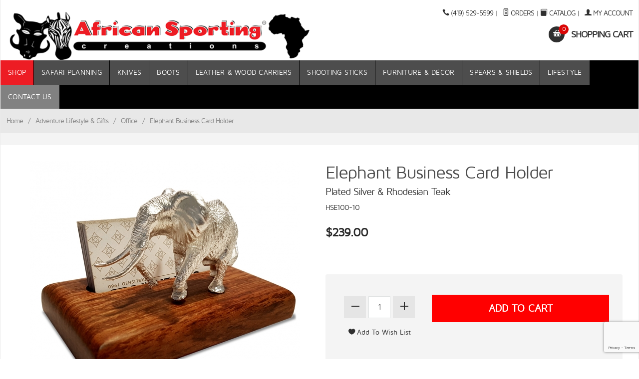

--- FILE ---
content_type: text/html; charset=utf-8
request_url: https://www.africansportingcreations.com/elephant-business-card-holder.html
body_size: 14265
content:
<!DOCTYPE html><html lang="en" class="no-js" xmlns:fb="http://ogp.me/ns/fb#"><head><title>Elephant Business Card Holder: African Sporting Creations</title><script type="text/javascript">
var MMThemeBreakpoints =
[
{
"code":	"mobile",
"name":	"Mobile",
"start":	{
"unit": "px",
"value": ""
}
,
"end":	{
"unit": "em",
"value": "39.999"
}
}
,{
"code":	"tablet",
"name":	"Tablet",
"start":	{
"unit": "px",
"value": ""
}
,
"end":	{
"unit": "em",
"value": "59.999"
}
}
];
</script>
<script type="text/javascript">
var json_url = "https:\/\/www.africansportingcreations.com\/mm5\/json.mvc\u003F";
var json_nosessionurl = "https:\/\/www.africansportingcreations.com\/mm5\/json.mvc\u003F";
var Store_Code = "SWC";
</script>
<script type="text/javascript" src="https://www.africansportingcreations.com/mm5/clientside.mvc?T=6336f102&amp;Module_Code=paypalcp&amp;Filename=runtime.js" integrity="sha512-A6/Hrcz8/r8OYVd2LYO313hk0S6tB5l/XeeOIIsdTxBuJqhAXWVVYIyDEomW+X+c75UgL0HeRe1C+MA3wdZSUw==" crossorigin="anonymous" async defer></script>
<script src="https://www.paypal.com/sdk/js?client-id=AcCNNzIa9VV_d1q2jFf4pNN33IIecvECC34nYq0EJIGN9EonWCRQD5JkXT_EDm6rOSCvnRE9g6JOGZXc&amp;merchant-id=JPYGJ76BL36VY&amp;currency=USD&amp;components=buttons,messages" data-partner-attribution-id="Miva_PCP"></script>
<script type="text/javascript" src="https://www.africansportingcreations.com/mm5/clientside.mvc?T=6336f102&amp;Filename=ajax.js" integrity="sha512-hBYAAq3Edaymi0ELd4oY1JQXKed1b6ng0Ix9vNMtHrWb3FO0tDeoQ95Y/KM5z3XmxcibnvbVujqgLQn/gKBRhA==" crossorigin="anonymous"></script>
<script type="text/javascript" src="https://www.africansportingcreations.com/mm5/clientside.mvc?T=6336f102&amp;Filename=runtime_ui.js" integrity="sha512-ZIZBhU8Ftvfk9pHoUdkXEXY8RZppw5nTJnFsMqX+3ViPliSA/Y5WRa+eK3vIHZQfqf3R/SXEVS1DJTjmKgVOOw==" crossorigin="anonymous"></script>
<script type="text/javascript" src="https://www.africansportingcreations.com/mm5/clientside.mvc?T=6336f102&amp;Module_Code=cmp-cssui-searchfield&amp;Filename=runtime.js" integrity="sha512-GT3fQyjPOh3ZvhBeXjc3+okpwb4DpByCirgPrWz6TaihplxQROYh7ilw9bj4wu+hbLgToqAFQuw3SCRJjmGcGQ==" crossorigin="anonymous"></script>
<script type="text/javascript">
var MMSearchField_Search_URL_sep = "https:\/\/www.africansportingcreations.com\/product-search.html\u003FSearch=";
(function( obj, eventType, fn )
{
if ( obj.addEventListener )
{
obj.addEventListener( eventType, fn, false );
}
else if ( obj.attachEvent )
{
obj.attachEvent( 'on' + eventType, fn );
}
})( window, 'mmsearchfield_override', function()
{
MMSearchField.prototype.onMenuAppendHeader = function(){return null;}MMSearchField.prototype.onMenuAppendItem = function( data ){var span;span = newElement( 'span', null, null, null );span.innerHTML = data;return span;}MMSearchField.prototype.onMenuAppendStoreSearch = function( search_value ){var item;item = newElement( 'div', { 'class': 'mm_searchfield_menuitem mm_searchfield_menuitem_storesearch' }, null, null );item.element_text = newTextNode( 'Search store for product "' + search_value + '"', item );return item;}MMSearchField.prototype.onFocus = function( e ) { ; };MMSearchField.prototype.onBlur = function( e ) { ; };
} );
</script>
<base href="https://www.africansportingcreations.com/mm5/" /><meta charset="utf-8" /><meta http-equiv="X-UA-Compatible" content="IE=edge" /><meta name="viewport" content="width=device-width, initial-scale=1" /><!-- Google Tag Manager --><script>(function(w,d,s,l,i){w[l]=w[l]||[];w[l].push({'gtm.start':new Date().getTime(),event:'gtm.js'});var f=d.getElementsByTagName(s)[0],j=d.createElement(s),dl=l!='dataLayer'?'&l='+l:'';j.async=true;j.src='https://www.googletagmanager.com/gtm.js?id='+i+dl;f.parentNode.insertBefore(j,f);})(window,document,'script','dataLayer','GTM-T92LPDKX');</script><!-- End Google Tag Manager --><link rel="canonical" href="https://www.africansportingcreations.com/elephant-business-card-holder.html" /><meta name="description" content="African-inspired gifts and gear for men and women. Luggage, Office Accessories, Spirits &amp; Cigars, Jewelry and more at African Sporting Creations." />
<link href="themes/suivant/css/css.php?v=20221101" rel="stylesheet" /><link href="https://fonts.googleapis.com/css?family=Maven+Pro:400,500,700,900" rel="stylesheet" data-norem /><script language="JavaScript">function clientdimensions_cookieIsSet( name ){var i, cookies, cookie_name, values;cookies = document.cookie.split( ';' );for ( i = 0; i < cookies.length; i++ ){values = cookies[ i ].split( '=' );if ( values.length ){cookie_name = values[ 0 ].replace( /^\s+|\s+$/g, '' );if ( name == cookie_name ){return true;}}}return false;}function clientdimensions_getWindowWidth(){if ( window.innerWidth )	return window.innerWidth;else if ( document.documentElement && document.documentElement.clientWidth )	return document.documentElement.clientWidth;else if ( document.body && document.body.clientWidth )	return document.body.clientWidth;}function clientdimensions_getWindowHeight(){if ( window.innerHeight )	return window.innerHeight;else if ( document.documentElement && document.documentElement.clientHeight )	return document.documentElement.clientHeight;else if ( document.body && document.body.clientHeight )	return document.body.clientHeight;}setTimeout( function(){var clientdimensions_reload;clientdimensions_reload = !clientdimensions_cookieIsSet( 'mm-clientdimensions-width' ) || !clientdimensions_cookieIsSet( 'mm-clientdimensions-height' );document.cookie = 'mm-clientdimensions-width=' + clientdimensions_getWindowWidth();document.cookie = 'mm-clientdimensions-height=' + clientdimensions_getWindowHeight();if ( clientdimensions_reload ){if ( window.stop ){window.stop();}location.reload( true );}window.onresize = function( event ){document.cookie = 'mm-clientdimensions-width=' + clientdimensions_getWindowWidth();document.cookie = 'mm-clientdimensions-height=' + clientdimensions_getWindowHeight();}}, 0 );</script><!--[if lt IE 9]><script src="themes/suivant/js/modernizr.js"></script><script src="themes/suivant/js/respond.min.js"></script><![endif]--><script type="text/javascript" src="https://www.africansportingcreations.com/mm5/clientside.mvc?T=6336f102&Module_Code=mvga&amp;Filename=mvga.js"></script><!---Hotjar tracking--><!-- Hotjar Tracking Code for www.africansportingcreations.com --><script>(function(h,o,t,j,a,r){h.hj=h.hj||function(){(h.hj.q=h.hj.q||[]).push(arguments)};h._hjSettings={hjid:912315,hjsv:6};a=o.getElementsByTagName('head')[0];r=o.createElement('script');r.async=1;r.src=t+h._hjSettings.hjid+j+h._hjSettings.hjsv;a.appendChild(r);})(window,document,'https://static.hotjar.com/c/hotjar-','.js?sv=');</script><!--End of HotJar Tracking--><!-- PROD --><link type="text/css" media="all" rel="stylesheet" integrity="sha256-lWOXBr8vqpiy3pliCN1FmPIYkHdcr8Y0nc2BRMranrA= sha384-0K5gx4GPe3B0+RaqthenpKbJBAscHbhUuTd+ZmjJoHkRs98Ms3Pm2S4BvJqkmBdh sha512-wrhf+QxqNNvI+O73Y1XxplLd/Bt2GG2kDlyCGfeByKkupyZlAKZKAHXE2TM9/awtFar6eWl+W9hNO6Mz2QrA6Q==" crossorigin="anonymous" href="https://www.africansportingcreations.com/mm5/json.mvc?Store_Code=SWC&amp;Function=CSSResource_Output&amp;CSSResource_Code=mm-theme-styles&T=86450191" data-resource-group="modules" data-resource-code="mm-theme-styles" /><script type="text/javascript" data-resource-group="modules" data-resource-code="recaptcha_v3">
(() =>
{
var script;
script	= document.createElement( 'script' );
script.src	= 'https://www.google.com/recaptcha/api.js?render=6LeFu-EqAAAAAPijFten5I1R5sxE8yMzNGNbi2Ca';
document.documentElement.appendChild( script );
} )();
document.addEventListener( 'DOMContentLoaded', () =>
{
var form, element, elements, form_lookup;
form_lookup = new Array();
elements = document.querySelectorAll( 'form input\u005Bname\u003D\"Action\"\u005D\u005Bvalue\u003D\"AUTH\"\u005D, form \u005Bname\u003D\"Action\"\u005D\u005Bvalue\u003D\"ORDR,SHIP,CTAX,AUTH\"\u005D' )
for ( element of elements )
{
if ( element instanceof HTMLFormElement )	form = element;
else if ( element.form instanceof HTMLFormElement )	form = element.form;
else
{
form = null;
while ( element )
{
if ( element instanceof HTMLFormElement )
{
form = element;
break;
}
element = element.parentNode;
}
}
if ( form && ( form_lookup.indexOf( form ) === -1 ) )
{
form_lookup.push( form );
new Miva_reCAPTCHAv3_FormSubmitListener( form, 'payment_authorization' );
}
}
elements = document.querySelectorAll( 'form input\u005Bname\u003D\"Action\"\u005D\u005Bvalue\u003D\"ICST\"\u005D' )
for ( element of elements )
{
if ( element instanceof HTMLFormElement )	form = element;
else if ( element.form instanceof HTMLFormElement )	form = element.form;
else
{
form = null;
while ( element )
{
if ( element instanceof HTMLFormElement )
{
form = element;
break;
}
element = element.parentNode;
}
}
if ( form && ( form_lookup.indexOf( form ) === -1 ) )
{
form_lookup.push( form );
new Miva_reCAPTCHAv3_FormSubmitListener( form, 'customer_account_create' );
}
}
elements = document.querySelectorAll( 'form input\u005Bname\u003D\"Action\"\u005D\u005Bvalue\u003D\"ICSQ\"\u005D, form input\u005Bname\u003D\"Action\"\u005D\u005Bvalue\u005E\u003D\"ICSQ,\"\u005D' )
for ( element of elements )
{
if ( element instanceof HTMLFormElement )	form = element;
else if ( element.form instanceof HTMLFormElement )	form = element.form;
else
{
form = null;
while ( element )
{
if ( element instanceof HTMLFormElement )
{
form = element;
break;
}
element = element.parentNode;
}
}
if ( form && ( form_lookup.indexOf( form ) === -1 ) )
{
form_lookup.push( form );
new Miva_reCAPTCHAv3_FormSubmitListener( form, 'customer_account_quick_create' );
}
}
} );
class Miva_reCAPTCHAv3_FormSubmitListener
{
#form;
#submitting;
#event_submit;
#original_submit;
#recaptcha_action;
#event_fallback_submit;
constructor( form, recaptcha_action )
{
this.#form	= form;
this.#submitting	= false;
this.#original_submit	= form.submit;
this.#recaptcha_action	= recaptcha_action;
this.#event_fallback_submit	= () => { this.#form.submit(); };
this.#event_submit	= ( e ) =>
{
e.stopImmediatePropagation();
e.preventDefault();
//
// Trigger overwritten submit to build reCAPTCHAv3 response, where the original
// form submit will be restored in the callback and the "submit" listener removed.
//
this.#form.submit();
}
this.#form.submit	= () =>
{
if ( this.#submitting )
{
return;
}
this.#submitting = true;
Miva_reCAPTCHAv3_Submit( this.#recaptcha_action, ( token ) =>
{
var input_response;
this.#submitting	= false;
input_response	= document.createElement( 'input' );
input_response.type	= 'hidden';
input_response.name	= 'reCAPTCHAv3_Response';
input_response.value	= token;
this.#form.submit	= this.#original_submit;
this.#form.removeEventListener( 'submit', this.#event_submit, { capture: true } );
this.#form.appendChild( input_response );
if ( this.#form.requestSubmit )
{
this.#form.requestSubmit();
}
else
{
this.#form.addEventListener( 'submit', this.#event_fallback_submit );
this.#form.dispatchEvent( new Event( 'submit', { bubbles: true, cancelable: true } ) );
this.#form.removeEventListener( 'submit', this.#event_fallback_submit );
}
} );
};
this.#form.addEventListener( 'submit', this.#event_submit, { capture: true } );
}
}
function Miva_reCAPTCHAv3_Submit( recaptcha_action, callback )
{
try
{
grecaptcha.ready( () => {
try
{
grecaptcha.execute( '6LeFu-EqAAAAAPijFten5I1R5sxE8yMzNGNbi2Ca', { action: recaptcha_action } ).then( ( token ) => {
callback( token );
} );
}
catch ( e )
{
setTimeout( () => callback( 'recaptcha failed' ) );
}
} );
}
catch ( e )
{
setTimeout( () => callback( 'recaptcha failed' ) );
}
}
</script><script type="text/javascript" src="https://www.africansportingcreations.com/mm5/clientside.mvc?T=6336f102&amp;Filename=runtime.js" integrity="sha512-EiU7WIxWkagpQnQdiP517qf12PSFAddgl4rw2GQi8wZOt6BLZjZIAiX4R53VP0ePnkTricjSB7Edt1Bef74vyg==" crossorigin="anonymous"></script><script type="text/javascript" src="https://www.africansportingcreations.com/mm5/clientside.mvc?T=6336f102&amp;Filename=MivaEvents.js" integrity="sha512-bmgSupmJLB7km5aCuKy2K7B8M09MkqICKWkc+0w/Oex2AJv3EIoOyNPx3f/zwF0PZTuNVaN9ZFTvRsCdiz9XRA==" crossorigin="anonymous"></script><script type="text/javascript" src="https://www.africansportingcreations.com/mm5/clientside.mvc?T=6336f102&amp;Filename=AttributeMachine.js" integrity="sha512-e2qSTe38L8wIQn4VVmCXg72J5IKMG11e3c1u423hqfBc6VT0zY/aG1c//K/UjMA6o0xmTAyxRmPOfEUlOFFddQ==" crossorigin="anonymous"></script><script>AttributeMachine.prototype.Generate_Discount = function( discount ){var discount_div;discount_div	= document.createElement( 'div' );discount_div.innerHTML	= discount.descrip + ': ' + discount.formatted_discount;return discount_div;}AttributeMachine.prototype.Generate_Swatch = function( product_code, attribute, option ){var swatch	= document.createElement( 'li' );var span	= document.createElement( 'span' ); // to vertically center the swatch imagesvar img	= document.createElement( 'img' );img.src	= option.image;swatch.setAttribute('data-code',option.code);if($('#js-swatch-select').find('option:selected').val()==option.code) {swatch.setAttribute('class','selected-swatch');}span.appendChild( img );swatch.appendChild( span );	return swatch;}AttributeMachine.prototype.Swatch_Click = function(input, attribute, option) {var i,swatchNameElement = document.getElementById('js-swatch-name');for (i = 0; i < input.select.options.length; i++) {if (input.select.options[i].value == option.code) {input.select.selectedIndex = i;console.log($(input.select).trigger('change'));$('#js-swatches li[data-code="'+option.code+'"]').addClass('selected-swatch').siblings().removeClass('selected-swatch');};};if (attribute.inventory) {this.Attribute_Changed(input);};swatchNameElement.innerHTML = option.prompt;};</script><script type="text/javascript" src="https://www.africansportingcreations.com/mm5/clientside.mvc?T=6336f102&amp;Filename=ImageMachine.js" integrity="sha512-luSn6atUPOw8U8HPV927zNVkcbbDcvbAlaSh/MEWznSCrOzPC2iQVeXSwLabEEn43FBmR6lKN0jhsWKmJR4n1Q==" crossorigin="anonymous"></script><script>var gallery = [],thumbnailIndex = 0;ImageMachine.prototype.ImageMachine_Generate_Thumbnail = function (thumbnail_image, main_image, closeup_image, type_code) {var thumbnail,img;thumbnail = document.createElement('div');thumbnail.className = 'column one-third medium-one-fourth';thumbnail.setAttribute('data-index', thumbnailIndex++);if (typeof(thumbnail_image) == 'string' && thumbnail_image.length > 0) {img = document.createElement('img');img.src = thumbnail_image;thumbnail.appendChild(img);};if (typeof(closeup_image) == 'string' && closeup_image.length > 0) {gallery.push({src: closeup_image,title: 'Elephant Business Card Holder'});};return thumbnail;};</script><meta property="og:title" content="Elephant Business Card Holder" /><meta property="og:type" content="product" /><meta property="og:image" content="https://www.africansportingcreations.com/mm5/graphics/00000001/business-card-holder_3.jpg" /><meta property="og:url" content="https://www.africansportingcreations.com/elephant-business-card-holder.html" /><meta property="og:site_name" content="African Sporting Creations" /><meta property="og:description" content="Check out the deal on Elephant Business Card Holder at African Sporting Creations" /></head><body id="js-PROD" class="boxed prod single-column HSE100-10"><!-- Google Tag Manager (noscript) --><noscript><iframe src="https://www.googletagmanager.com/ns.html?id=GTM-MBN6W55"height="0" width="0" style="display:none;visibility:hidden"></iframe></noscript><!-- End Google Tag Manager (noscript) --><!--[if lt IE 9]> <p class="message closable message-info browsehappy align-center"><a href="#" class="close">&times;</a>You are using an <strong>outdated</strong> browser.<br />Please <a href="//browsehappy.com/" target="_blank" rel="nofollow">upgrade your browser</a> to improve your experience.</p> <![endif]--><nav class="mobile-menu mobile-menu-left noP"><div class="row mobile-navigation-header"><a href="https://www.africansportingcreations.com/category-display.html" class="column one-third align-center bg-gray charcoal"><small>SHOP</small></a><a href="https://www.africansportingcreations.com/about-us.html" class="column one-third align-center bg-sky white"><small>ABOUT US</small></a><a href="https://www.africansportingcreations.com/contact-us.html" class="column one-third align-center bg-gray charcoal"><small>CONTACT US</small></a></div><form action="https://www.africansportingcreations.com/product-search.html" method="post" class="row mobile-navigation-search"><input type="search" name="Search" value="" placeholder="Search&hellip;" class="column four-fifths bg-transparent" /><button type="submit" class="button button-square column one-fifth bg-transparent"><span data-icon="&#x55;"></span></button></form><div id="js-mobile-navigation" class="mobile-navigation"><ul id="js-navigation-set" class="ourMobileTree"><li class="level-1"><a href="https://www.africansportingcreations.com/safari-clothing-preparation.html" title="Safari Clothing &amp; Preparation">Safari Clothing &amp; Preparation</a></li><li class="level-1"><a href="https://www.africansportingcreations.com/courteney-boots-footwear-and-accessories-for-safari-from-african-sporting-creations.html" title="Courteney Footwear &amp; Accessories">Courteney Footwear &amp; Accessories</a></li><li class="level-1"><a href="https://www.africansportingcreations.com/arno-bernard-knives-4003.html" title="Arno Bernard Knives">Arno Bernard Knives</a></li><li class="level-1"><a href="https://www.africansportingcreations.com/leather-wood-carriers.html" title="Leather &amp; Wood Carriers">Leather &amp; Wood Carriers</a></li><li class="level-1"><a href="https://www.africansportingcreations.com/african-shooting-sticks-shop-tripod-bipods-more-african-sporting-creations.html" title="African Shooting Sticks">African Shooting Sticks</a></li><li class="level-1"><a href="https://www.africansportingcreations.com/furniture-decor-shop-campaign-teak-furniture-rugs-more-african-sporting-creations.html" title="Safari Furniture &amp; Décor">Safari Furniture &amp; Décor</a></li><li class="level-1"><a href="https://www.africansportingcreations.com/spears-shields.html" title="Spears &amp; Shields">Spears &amp; Shields</a></li><li class="level-1"><a href="https://www.africansportingcreations.com/adventure-gifts-mens-womens-gear-jewelry-office-spirits-cigars-luggage-and-more-african-sporting-creations.html" title="Adventure Lifestyle &amp; Gifts"><strong>Adventure Lifestyle &amp; Gifts</strong></a></li></ul></div></nav><!-- end mobile-navigation --><div id="js-site-overlay" class="site-overlay"></div><!-- end site-overlay --><div id="js-site-wrapper" class="site-wrapper"><header id="js-header" class="header clearfix"><div class="pre-header clearfix bg-asc-red noP"><nav class="row wrap"></nav></div><!-- end pre-header --><div id="js-main-header" class="row wrap main-header vertical-align-parent wrap1"><ul class="medium-all-hidden no-list mobile-main-header noP"><li class="column one-sixth toggle-slide-left mobile-menu-button"><span data-icon="&#x61;"></span></li><li class="column two-thirds"><a href="//www.africansportingcreations.com/" title="African Sporting Creations" class="align-center" rel="nofollow"><img src="/mm5/themes/suivant/images/logo.png" alt="African Sporting Creations" title="African Sporting Creations" /></a></li><li id="js-mobile-basket-button" class="column one-sixth nlp mobile-basket-button"><span data-rt-icon="&#x65;" class="bg-sky white"><span class="notification bg-red white basket-count">0</span></span></li></ul><ul class="pHeader pOnly"><img src="/mm5/themes/suivant/images/logo.png" alt="African Sporting Creations" title="African Sporting Creations" /></ul><a href="//www.africansportingcreations.com/" title="African Sporting Creations" class="column all-hidden medium-all-shown medium-half align-center medium-align-left vertical-align"><img src="/mm5/themes/suivant/images/logo.png" alt="African Sporting Creations" title="African Sporting Creations" /></a><div class="column all-hidden medium-all-shown medium-half align-right float-right header-top-right"><div class="column whole np service-links uppercase"><span data-icon="&#xe090;"></span> (419) 529-5599<span class="breadcrumb-border">|</span><a href="https://www.africansportingcreations.com/look-up-order-history.html"><span data-rt-icon="&#X68;"></span> Orders</a><span class="breadcrumb-border">| <span data-icon="&#XE086;"></span> <a href="../annual-product-catalog.html">Catalog</a> |</span><a href="https://www.africansportingcreations.com/customer-log-in.html"><span data-rt-icon="&#X61;"></span> My Account</a></div><div class="column whole np"><div class="mini-basket"><a href="https://www.africansportingcreations.com/shopping-cart.html" rel="nofollow" id="js-mini-basket"><span data-rt-icon="&#x65;" class="bg-sky white"><span id="js-mini-basket-count" class="notification bg-red white basket-count">0</span></span><span class="align-middle ultrabold uppercase"> Shopping Cart</span></a></div></div></div><div id="js-mini-basket-container" class="column whole small-half large-one-third mini-basket-container"><div class="row mini-basket-content" data-itemcount="0" data-subtotal=""><h3 class="column whole normal np"><span class="inline-block">Shopping Cart</span></h3><div class="breaker clear"></div><h5 class="column whole align-center">Your cart is currently empty.</h5></div><div class="row"><div class="column whole button button-square align-center bg-transparent" data-icon="&#x36;"></div></div></div> </div><!-- end main-header --></header><!-- end header --><div class="align-center slogan"><h2 class="slogan-line"><br class="small-hide"/>Adventure-Inspired, Handcrafted Products Designed for Unforgiving Environments<br><span style="font-weight:normal; font-size:20px; line-height:24px;">Safari Boots, Knives, Shooting Sticks, Furniture & More - All in One Place.</h2><p><a href="merchant.mvc?Screen=CTGY" class="btn btn-custom color-red">SHOP NOW</a></p></div><main><div class="column hide medium-show whole np" id="navbar-container"><nav id="js-navigation-bar" class="navigation-bar justLinks wrap hide medium-show"><div class="justLinks all-hidden medium-all-shown"><ul class="navigation-set horizontal-drop-down"><li class="level-1"><span><a href="https://www.africansportingcreations.com/category-display.html" target="_self">Shop</a></span></li><li class="level-1"><span><a href="https://www.africansportingcreations.com/safari-clothing-preparation.html" target="_self">Safari Planning</a></span><ul><li class="level-2"><span><a href="https://www.africansportingcreations.com/bug-repellent-safety.html" target="_self">Bug Repellent &amp; Safety</a></span></li><li class="level-2"><span><a href="https://www.africansportingcreations.com/targets-books-dvds.html" target="_self">Targets, Books &amp; DVDs</a></span></li><li class="level-2"><span><a href="https://www.africansportingcreations.com/safari-clothing-logo-wear.html" target="_self">Safari Clothing &amp; Logo Wear</a></span></li><li class="level-2"><span><a href="https://www.africansportingcreations.com/travel-packing-tips.html" target="_self">Travel &amp; Packing Tips</a></span></li><li class="level-2"><span><a href="https://www.africansportingcreations.com/assets/downloads/TripPlanningTimeline.pdf" target="_blank">Essential Gear &amp; Trip Planning</a></span></li></ul></li><li class="level-1"><span><a href="https://www.africansportingcreations.com/arno-bernard-knives-4003.html" target="_self">Knives</a></span><ul><li class="level-2"><span><a href="https://www.africansportingcreations.com/fixed-blades-spears-canes-displays.html" target="_self">Fixed Blades, Spears, Canes &amp; Displays</a></span><ul><li class="level-3"><span><a href="https://www.africansportingcreations.com/exclusive-dagga-boy-collection.html" target="_self">Dagga Boy Collection</a></span></li><li class="level-3"><span><a href="https://www.africansportingcreations.com/2010-heritage-collection.html" target="_self">2010 Heritage Collection</a></span></li><li class="level-3"><span><a href="https://www.africansportingcreations.com/2019-marquis-collection-1881.html" target="_self">2019 Marquis Collection</a></span></li><li class="level-3"><span><a href="https://www.africansportingcreations.com/leather-personalization-faqs.html" target="_self">Leather, Personalization &amp; FAQs</a></span></li><li class="level-3"><span><a href="https://www.africansportingcreations.com/spears-lances-canes-knife-displays.html" target="_self">Spears, Lances, Canes &amp; Knife Displays</a></span></li><li class="level-3"><span><a href="https://www.africansportingcreations.com/arno-bernard-steak-knives-exclusive-steak-knife-sets-from-south-africa-knife-maker.html" target="_self">Steak Knife Sets</a></span></li></ul></li><li class="level-2"><span><a href="https://www.africansportingcreations.com/folders-pens-leather.html" target="_self">Folders, Pens &amp; Leather</a></span><ul><li class="level-3"><span><a href="https://www.africansportingcreations.com/turaco-stonewashed-flipper.html" target="_self">Turaco Stonewashed Flipper</a></span></li><li class="level-3"><span><a href="https://www.africansportingcreations.com/turaco-mirror-flipper.html" target="_self">Turaco Mirror Flipper</a></span></li><li class="level-3"><span><a href="https://www.africansportingcreations.com/imamba-damasteel-flipper.html" target="_self">imamba Damasteel Flipper</a></span></li><li class="level-3"><span><a href="https://www.africansportingcreations.com/imamba-mirror-stainless-flipper.html" target="_self">imamba Mirror Stainless Flipper</a></span></li><li class="level-3"><span><a href="https://www.africansportingcreations.com/imamba-mirror-stainless-delete.html" target="_self">imamba Mirror Stainless Delete</a></span></li><li class="level-3"><span><a href="https://www.africansportingcreations.com/imamba-stonewashed-flipper.html" target="_self">imamba Stonewashed Flipper</a></span></li><li class="level-3"><span><a href="https://www.africansportingcreations.com/imamba-stonewashed-delete.html" target="_self">imamba Stonewashed Delete</a></span></li><li class="level-3"><span><a href="https://www.africansportingcreations.com/rinkhals-damasteel-slip-joint.html" target="_self">Rinkhals Damasteel Slip Joint</a></span></li><li class="level-3"><span><a href="https://www.africansportingcreations.com/rinkhals-mirror-stainless-slip-joint.html" target="_self">Rinkhals Mirror Stainless Slip Joint</a></span></li><li class="level-3"><span><a href="https://www.africansportingcreations.com/leather-personalization-faqs-3999.html" target="_self">Leather, Personalization &amp; FAQs</a></span></li><li class="level-3"><span><a href="https://www.africansportingcreations.com/assegai-bolt-action-titanium-pen.html" target="_self">Assegai Pen</a></span></li></ul></li></ul></li><li class="level-1"><span><a href="https://www.africansportingcreations.com/courteney-boots-footwear-and-accessories-for-safari-from-african-sporting-creations.html" target="_self">Boots</a></span><ul><li class="level-2"><span><a href="https://www.africansportingcreations.com/ladies.html" target="_self">Ladies</a></span></li><li class="level-2"><span><a href="https://www.africansportingcreations.com/mens-regular-d-width.html" target="_self">Men's Regular &#40;D Width&#41;</a></span></li><li class="level-2"><span><a href="https://www.africansportingcreations.com/mens-wide-ee-width.html" target="_self">Men's Wide &#40;EE Width&#41;</a></span></li><li class="level-2"><span><a href="https://www.africansportingcreations.com/courteney-accessories-gaiters.html" target="_self">Courteney Accessories &amp; Gaiters</a></span></li><li class="level-2"><span><a href="https://www.africansportingcreations.com/shoe-horns-insoles-socks.html" target="_self">Shoe Horns, Insoles &amp; Socks</a></span></li><li class="level-2"><span><a href="https://www.africansportingcreations.com/faqs-4187.html" target="_self">FAQs</a></span></li></ul></li><li class="level-1"><span><a href="https://www.africansportingcreations.com/leather-wood-carriers.html" target="_self">Leather &amp; Wood Carriers</a></span><ul><li class="level-2"><span><a href="https://www.africansportingcreations.com/exotic-leather-luggage-bags.html" target="_self">Tusker Bags &amp; Cases</a></span></li><li class="level-2"><span><a href="https://www.africansportingcreations.com/shotgun-leather-3990.html" target="_self">Shotgun Leather</a></span></li><li class="level-2"><span><a href="https://www.africansportingcreations.com/els-co-fine-leather.html" target="_self">Els &amp; Co. Fine Leather</a></span></li><li class="level-2"><span><a href="https://www.africansportingcreations.com/firearms-cleaning-snap-caps.html" target="_self">Firearms Cleaning &amp; Snap Caps</a></span></li><li class="level-2"><span><a href="https://www.africansportingcreations.com/exotic-wood-ammo-boxes.html" target="_self">Exotic Wood Ammo Boxes</a></span></li><li class="level-2"><span><a href="https://www.africansportingcreations.com/asc-big-bore-leather.html" target="_self">Big Bore Leather</a></span></li></ul></li><li class="level-1"><span><a href="https://www.africansportingcreations.com/african-shooting-sticks-shop-tripod-bipods-more-african-sporting-creations.html" target="_self">Shooting Sticks</a></span><ul><li class="level-2"><span><a href="https://www.africansportingcreations.com/2-section-sticks.html" target="_self">2-Section Sticks</a></span><ul><li class="level-3"><span><a href="https://www.africansportingcreations.com/carbon-fiber-shooting-sticks.html" target="_self">Carbon Fiber Shooting Sticks</a></span></li><li class="level-3"><span><a href="https://www.africansportingcreations.com/dark-continent-shooting-sticks.html" target="_self">Dark Continent Shooting Sticks</a></span></li><li class="level-3"><span><a href="https://www.africansportingcreations.com/exotic-wood-shooting-sticks.html" target="_self">Exotic Wood Shooting Sticks</a></span></li><li class="level-3"><span><a href="https://www.africansportingcreations.com/domestic-wood-shooting-sticks.html" target="_self">Domestic Wood Shooting Sticks</a></span></li></ul></li><li class="level-2"><span><a href="https://www.africansportingcreations.com/supercompact-shooting-sticks.html" target="_self">3-Section Supercompact Sticks</a></span></li><li class="level-2"><span><a href="https://www.africansportingcreations.com/flys-eye-tripod-shooting-sticks-2032.html" target="_self">Fly's Eye® Tripod Shooting Sticks</a></span></li><li class="level-2"><span><a href="../build-your-own-exotic-wood-shooting-sticks.html" target="_self">Build Your Own Shooting Sticks</a></span></li><li class="level-2"><span><a href="https://www.africansportingcreations.com/additional-models-parts-accessories.html" target="_self">Additional Models, Parts &amp; Accessories</a></span></li><li class="level-2"><span><a href="https://www.africansportingcreations.com/frequently-asked-questions-127.html" target="_self">FAQs</a></span></li></ul></li><li class="level-1"><span><a href="https://www.africansportingcreations.com/furniture-decor-shop-campaign-teak-furniture-rugs-more-african-sporting-creations.html" target="_self">Furniture &amp; Décor</a></span><ul><li class="level-2"><span><a href="https://www.africansportingcreations.com/rhodesian-teak-furniture.html" target="_self">Rhodesian Teak Furniture</a></span></li><li class="level-2"><span><a href="https://www.africansportingcreations.com/british-campaign-furniture.html" target="_self">British Campaign Furniture</a></span></li><li class="level-2"><span><a href="https://www.africansportingcreations.com/cartridge-boards-trophy-room-accessories.html" target="_self">Cartridge Boards &amp; Trophy Room Accessories</a></span></li><li class="level-2"><span><a href="https://www.africansportingcreations.com/mm5/merchant.mvc?Screen=PROD&Product_Code=FlyingFlag" target="_self">Flying Flags</a></span></li><li class="level-2"><span><a href="https://www.africansportingcreations.com/plated-silver-copper-wooden-housewares.html" target="_self">Plated Silver, Copper, Wooden Housewares</a></span></li></ul></li><li class="level-1"><span><a href="https://www.africansportingcreations.com/spears-shields.html" target="_self">Spears &amp; Shields</a></span><ul><li class="level-2"><span><a href="https://www.africansportingcreations.com/zulu-maasai-knobkerries.html" target="_self">Zulu &amp; Maasai Knobkerries</a></span></li><li class="level-2"><span><a href="https://www.africansportingcreations.com/zulu-stabbing-spears.html" target="_self">Zulu Stabbing Spears</a></span></li><li class="level-2"><span><a href="https://www.africansportingcreations.com/maasai-congo-sudan-spears.html" target="_self">Maasai, Congo &amp; Sudan Spears</a></span></li><li class="level-2"><span><a href="https://www.africansportingcreations.com/axes-executioners-swords-knives.html" target="_self">Axes, Swords &amp; Knives</a></span></li><li class="level-2"><span><a href="https://www.africansportingcreations.com/maasai-semes.html" target="_self">Maasai Semes</a></span></li><li class="level-2"><span><a href="https://www.africansportingcreations.com/zulu-maasai-other-shields.html" target="_self">Zulu, Maasai &amp; Other Shields</a></span></li><li class="level-2"><span><a href="https://www.africansportingcreations.com/bows-arrows.html" target="_self">Bows &amp; Arrows</a></span></li><li class="level-2"><span><a href="https://www.africansportingcreations.com/north-african-berber-swords-daggers.html" target="_self">North African Berber Swords &amp; Daggers</a></span></li><li class="level-2"><span><a href="https://www.africansportingcreations.com/antique-african-treasures.html" target="_self">Antique African Treasures</a></span></li></ul></li><li class="level-1"><span><a href="https://www.africansportingcreations.com/adventure-gifts-mens-womens-gear-jewelry-office-spirits-cigars-luggage-and-more-african-sporting-creations.html" target="_self">Lifestyle</a></span><ul><li class="level-2"><span><a href="https://www.africansportingcreations.com/womens-products.html" target="_self">Women's Products</a></span></li><li class="level-2"><span><a href="https://www.africansportingcreations.com/safari-journal-3077.html" target="_self">Safari Journals</a></span></li><li class="level-2"><span><a href="https://www.africansportingcreations.com/mens-products.html" target="_self">Men's Products</a></span></li><li class="level-2"><span><a href="https://www.africansportingcreations.com/office.html" target="_self">Office</a></span></li><li class="level-2"><span><a href="https://www.africansportingcreations.com/spirits-cigars.html" target="_self">Spirits &amp; Cigars</a></span></li><li class="level-2"><span><a href="https://www.africansportingcreations.com/safari-luggage.html" target="_self">Safari Luggage</a></span></li><li class="level-2"><span><a href="https://www.africansportingcreations.com/mans-best-friend.html" target="_self">Man's Best Friend</a></span></li><li class="level-2"><span><a href="https://www.africansportingcreations.com/personalized-gifts.html" target="_self">Personalized Gifts</a></span></li></ul></li><li class="level-1"><span><a href="https://www.africansportingcreations.com/contact-us.html" target="_self">Contact Us</a></span></li></ul><div class="clearfix"></div></div></nav></div><!-- end navigation-bar --><div class="row breadcrumbs noP"><nav class="column whole wrap float-none"><ul><li><a href="https://www.africansportingcreations.com/african-sporting-creations-shooting-sticks-courteney-boots-arno-bernard-knives-british-campaign-furniture-clothing-adventure-gear.html" title="Home" class="breadcrumb-home">Home</a><span class="breadcrumb-border">&#47;</span></li><li><a href="https://www.africansportingcreations.com/adventure-gifts-mens-womens-gear-jewelry-office-spirits-cigars-luggage-and-more-african-sporting-creations.html" title="Adventure Lifestyle & Gifts">Adventure Lifestyle & Gifts</a><span class="breadcrumb-border">&#47;</span></li><li><a href="https://www.africansportingcreations.com/office.html" title="Office">Office</a><span class="breadcrumb-border">&#47;</span></li><li><span class="current-item">Elephant Business Card Holder</span></li></ul></nav></div><!-- end breadcrumbs --><div class="pOnly"> <ul class="breadcrumbs"><li>Home<span class="breadcrumb-border">&#47;</span></li><li>Adventure Lifestyle & Gifts<span class="breadcrumb-border">&#47;</span></li><li>Office<span class="breadcrumb-border">&#47;</span></li><li>Elephant Business Card Holder<span class="breadcrumb-border">&#47;</span></li></ul></div><div class="wrap"><div class="row"><div class="breaker"></div><div class="column-right column whole push-none large-three-fourths large-push-one-fourth x-large-four-fifths x-large-push-one-fifth"><div class="main-content">	<div class="row hdft-header"></div><div class="row prod-ctgy-hdft-header"></div><div class="pOnly"><h1> Elephant Business Card Holder </h1></div><div class="row bg-white bottom-shadow product-information"><div class="column whole medium-all-hidden"><h1 class="nm"><span class="normal">Elephant Business Card Holder</span></h1><small>HSE100-10</small><div class="breaker"></div><div id="js-price-value" class="h3 charcoal nm" data-base-price="239">$239.00</div><div id="js-product-discounts"></div></div><div class="column whole medium-half product-information--images"><span class="flag flag--"><span data-icon="&#x54;" id="js-main-image-zoom" class="main-image" data-index="0"><img src="graphics/en-US/cssui/blank.gif" alt="Elephant Business Card Holder" title="Elephant Business Card Holder" id="js-main-image" data-image="graphics/00000001/business-card-holder_3.jpg" /></span></span><div class="row thumbnail-wrapper noP"><div id="js-thumbnails" class="column whole large-four-fifths np thumbnails"></div></div><script type="text/javascript">var image_data1904 = [
{
"type_code":	"main",
"image_data":
[
"graphics\/00000001\/business-card-holder_3_540x481.jpg",
"graphics\/00000001\/business-card-holder_3_100x89.jpg",
"graphics\/00000001\/business-card-holder_3.jpg"
]
}
]
var im1904 = new ImageMachine( 'HSE100-10', 0, 'js-main-image', 'js-thumbnails', 'js-closeup-container', 'js-closeup-image', 'js-closeup-close', '', 'B', 540, 705, 1, 'B', 1000, 1300, 1, 100, 130, 1, '' );
im1904.oninitialize( image_data1904 );
</script></div><!-- end product-information--images --><div class="column whole medium-half product-information--purchase"><div id="js-processing-purchase" class="processing-purchase"><img src="themes/suivant/images/img_ajax_processing.gif" alt="Processing..." title="Processing..." /></div><div id="js-purchase-message" class="message message-warning purchase-message"></div><form method="post" action="https://www.africansportingcreations.com/shopping-cart.html" name="add" id="js-purchase-product" class="inline-labeling"><input type="hidden" name="Old_Screen" value="PROD" /><input type="hidden" name="Old_Search" value="" /><input type="hidden" name="Action" value="ADPR" /><input type="hidden" name="Product_Code" value="HSE100-10" /><input type="hidden" name="Category_Code" value="Office" /><input type="hidden" name="Offset" value="" /><input type="hidden" name="AllOffset" value="" /><input type="hidden" name="CatListingOffset" value="" /><input type="hidden" name="RelatedOffset" value="" /><input type="hidden" name="SearchOffset" value="" /><div class="row"><div id="js-product-attributes" class="column whole product-attributes"><input type="hidden" name="Product_Attribute_Count" value="0" id="js-product-attribute-count" /></div></div><div class="row corners add-to-cart-wrap bg-silver noP"><div class="column whole small-half medium-whole large-two-fifths x-large-three-tenths"><div class="row quantity-wrap align-center"><div class="column whole np"><span id="js-decrease-quantity" class="bg-gray decrease-quantity" unselectable="on" data-rt-icon="&#x67;"></span><input type="tel" name="Quantity" value="1" id="l-quantity" class="align-center" /><span id="js-increase-quantity" class="bg-gray increase-quantity" unselectable="on" data-rt-icon="&#x69;"></span></div></div><div class="row align-center"><div class="column whole np"><span data-mmnodisable="true"><span onClick="document.forms.add.action = 'https:\/\/www.africansportingcreations.com\/wish-list-53.html'; document.forms.add.elements.Action.value = 'ATWL';" class="small" data-icon="&#xe089;"><input type="submit" value="Add To Wish List" class="button bg-transparent charcoal nb np" /></span></span></div></div></div><div class="column whole small-half medium-whole large-three-fifths x-large-seven-tenths"><div class="breaker small-all-hidden medium-all-shown large-all-hidden"></div><span onclick="document.forms.add.action = 'https:\/\/www.africansportingcreations.com\/shopping-cart.html'; document.forms.add.elements.Action.value = 'ADPR';"><input type="submit" value="Add to Cart" data-value="Add to Cart" id="js-add-to-cart" class="button button-block button-square uppercase add-to-cart bg-yellow bold" /></span></div></div></form><div class="row"><div class="column whole social-sharing"></div></div><div class="breaker"></div><div class="column whole np pOnly product-information--description"><h4 class="nm"><strong>Price: </strong> $239.00 </h4></div><div class="breaker"></div><div class="column whole np product-information--description">	<div class="pDescrip">This  business card holder is adorned with a silver plated elephant and featured a slotted Rhodesian Teak base to hold your cards.  A unique and conversational piece that will look great on any desk.
<br><br>
<strong>Measurements:</strong> 5.5” wide and a bit over 3” deep and tall
<br>
<strong>Pricing:</strong> $199</div></div><!-- end product-information--description --></div><!-- end product-information--purchase --><div class="column whole"></div><div class="breaker clear"></div><!--PRODUCT DISCLAIMER HERE--></div><!-- end product-information --><script>if (typeof am1904 !== 'undefined') {var attrMachCall = am1904;}</script><div class="row hdft-footer"></div><!-- Google Rich Snippets --><div itemscope itemtype="http://data-vocabulary.org/Product"><meta itemprop="name" content="Elephant Business Card Holder" /><meta itemprop="image" content="https://www.africansportingcreations.com/mm5/graphics/00000001/business-card-holder_3.jpg" /><meta itemprop="category" content="Office" /><meta itemprop="price" content="$239.00" /><meta itemprop="description" content="This  business card holder is adorned with a silver plated elephant and featured a slotted Rhodesian Teak base to hold your cards.  A unique and conversational piece that will look great on any desk.
&lt;br&gt;&lt;br&gt;
&lt;strong&gt;Measurements:&lt;/strong&gt; 5.5” wide and a bit over 3” deep and tall
&lt;br&gt;
&lt;strong&gt;Pricing:&lt;/strong&gt; $199" /><!-- <meta itemprop="brand" content="" /> For Use With CPF --><div itemprop="offerDetails" itemscope itemtype="http://data-vocabulary.org/Offer"><meta itemprop="identifier" content="upc:HSE100-10" /><meta itemprop="price" content="$239.00" /><meta itemprop="currency" content="USD" /><meta itemprop="seller" content="African Sporting Creations" /><meta itemprop="condition" content="new" /></div></div></div></div><!-- end column-right --><!-- PROD --><div class="column-left column hide large-show large-one-fourth large-pull-three-fourths x-large-one-fifth x-large-pull-four-fifths"><nav class="bottom-shadow category-tree aboveCat"><form action="https://www.africansportingcreations.com/product-search.html" method="post" class="row mobile-navigation-search"><input type="search" name="Search" value="" placeholder="Search&hellip;" class="column four-fifths bg-transparent" /><button type="submit" class="button button-square column one-fifth bg-transparent"><span data-icon="&#x55;"></span></button></form></nav><nav class="bottom-shadow category-tree"><h5 class="uppercase">Categories</h5><ul><li class="level-1"><a href="https://www.africansportingcreations.com/safari-clothing-preparation.html" title="Safari Clothing &amp; Preparation">Safari Clothing &amp; Preparation</a></li><li class="level-1"><a href="https://www.africansportingcreations.com/courteney-boots-footwear-and-accessories-for-safari-from-african-sporting-creations.html" title="Courteney Footwear &amp; Accessories">Courteney Footwear &amp; Accessories</a></li><li class="level-1"><a href="https://www.africansportingcreations.com/arno-bernard-knives-4003.html" title="Arno Bernard Knives">Arno Bernard Knives</a></li><li class="level-1"><a href="https://www.africansportingcreations.com/leather-wood-carriers.html" title="Leather &amp; Wood Carriers">Leather &amp; Wood Carriers</a></li><li class="level-1"><a href="https://www.africansportingcreations.com/african-shooting-sticks-shop-tripod-bipods-more-african-sporting-creations.html" title="African Shooting Sticks">African Shooting Sticks</a></li><li class="level-1"><a href="https://www.africansportingcreations.com/furniture-decor-shop-campaign-teak-furniture-rugs-more-african-sporting-creations.html" title="Safari Furniture &amp; Décor">Safari Furniture &amp; Décor</a></li><li class="level-1"><a href="https://www.africansportingcreations.com/spears-shields.html" title="Spears &amp; Shields">Spears &amp; Shields</a></li><li class="level-1"><a href="https://www.africansportingcreations.com/adventure-gifts-mens-womens-gear-jewelry-office-spirits-cigars-luggage-and-more-african-sporting-creations.html" title="Adventure Lifestyle &amp; Gifts"><strong>Adventure Lifestyle &amp; Gifts</strong></a></li><li class="level-2"><a href="https://www.africansportingcreations.com/womens-products.html" title="Women's Products">Women's Products</a></li><li class="level-2"><a href="https://www.africansportingcreations.com/safari-journals.html" title="Safari Journals">Safari Journals</a></li><li class="level-2"><a href="https://www.africansportingcreations.com/mens-products.html" title="Men's Products">Men's Products</a></li><li class="level-2"><a href="https://www.africansportingcreations.com/office.html" title="Office" style="color:red;">Office</a></li><li class="level-2"><a href="https://www.africansportingcreations.com/spirits-cigars.html" title="Spirits &amp; Cigars">Spirits &amp; Cigars</a></li><li class="level-2"><a href="https://www.africansportingcreations.com/safari-luggage.html" title="Safari Luggage">Safari Luggage</a></li><li class="level-2"><a href="https://www.africansportingcreations.com/mans-best-friend.html" title="Man's Best Friend">Man's Best Friend</a></li><li class="level-2"><a href="https://www.africansportingcreations.com/personalized-gifts.html" title="Personalized Gifts">Personalized Gifts</a></li><!--Removed SCK 7-29-19 --></ul></nav><!-- end category-tree --></div><!-- end column-left --></div><!-- end main --><div class="bottom-wrap"></div><!-- end bottom-wrap --></div><!-- end wrap --></main><!-- end main --></div><!-- end site-wrapper --><footer class="bg-gray footer"><div class="row wrap wrap1"><div class="column whole medium-one-third"><h5>CATEGORIES</h5><p class="links"><a href="/safari-planning.html" title="Safari Prep &amp; Safety">Safari Planning</a><a href="/courteney-boots-footwear-and-accessories-for-safari-from-african-sporting-creations.html" title="Courteney Safari Footwear">Safari Footwear</a><a href="/arno-bernard-knife-collection.html" title="Arno Bernard Knives, Stands & Canes">Knives, Canes &amp; Displays</a><a href="/els-co-fine-leather.html" title="Els & Company Fine Leather">Els &amp; Company Fine Leather</a><a href="/safari-essentials-clothing.html" title="Safari Essentials and Clothing">Safari Essentials &amp; Clothing</a><a href="/african-shooting-sticks-shop-tripod-bipods-more-african-sporting-creations.html" title="African Shooting Sticks">African Shooting Sticks</a><a href="/furniture-decor-shop-campaign-teak-furniture-rugs-more-african-sporting-creations.html" title="Campaign Furniture and Safari-Inspired Décor">Campaign Furniture &amp; Décor</a><a href="/adventure-gifts-mens-womens-gear-jewelry-office-spirits-cigars-luggage-and-more-african-sporting-creations.html" title="Adventure Lifestyle, Gifts for men & women">Adventure Lifestyle &amp; Gifts</a></p><div class='seal'><script type='text/javascript' src='https://www.rapidscansecure.com/siteseal/siteseal.js?code=65,7482C2B87E6D2A166694BF148E345BD3D74BBE64'></script></div></div><div class="column whole medium-one-third"><h5>HELPFUL LINKS</h5><p class="links"><a href="https://www.africansportingcreations.com/mm5/merchant.mvc?">Home</a><a href="https://www.africansportingcreations.com/mm5/merchant.mvc?Screen=PRPO">Privacy Policy</a><a href="https://www.africansportingcreations.com/mm5/merchant.mvc?Screen=SARP">Shipping & Returns</a><a href="https://www.africansportingcreations.com/mm5/merchant.mvc?Screen=ABUS">About Us</a><a href="https://www.africansportingcreations.com/mm5/merchant.mvc?Screen=CTUS">Contact Us</a><a href="https://www.africansportingcreations.com/mm5/merchant.mvc?Screen=VIDS">Videos</a><a href="https://www.africansportingcreations.com/mm5/merchant.mvc?Screen=CTGY&Category_Code=Email-Signup">Subscribe</a><a href="https://www.africansportingcreations.com/mm5/merchant.mvc?Screen=CTGY&Category_Code=ViewCatalog">Product Catalog</a><a href="https://www.africansportingcreations.com/mm5/merchant.mvc?Screen=WLST">Wish List</a><a href="https://www.africansportingcreations.com/mm5/merchant.mvc?Screen=NEWS">News Articles</a><a href="https://www.africansportingcreations.com/mm5/merchant.mvc?Screen=ShowSched">Show Schedule</a><a href="https://www.africansportingcreations.com/mm5/merchant.mvc?Screen=SMAP">Site Map</a></p></div><div class="column whole medium-one-third"><h5>CONTACT</h5><p class="custom-icon-container"><i class="custom-icon rt-icon-address"></i><strong>African Sporting Creations</strong><br />1421 Lexington Ave, Suite 257<br />Mansfield, OH 44907</p><p class="custom-icon-container"><i class="custom-icon icon-icon_phone"></i>(419) 529-5599</p><p class="custom-icon-container"><i class="custom-icon rt-icon-mail"></i>Email Us</p><br /><p class="footer-social"><a href="https://www.facebook.com/AfricanSportingCreations/" title="Facebook" target="_blank" data-icon="&#xe093;"></a><a href="http://www.instagram.com/africansportingcreations" title="Instagram" target="_blank" data-icon="&#xe016;"></a></p></div></div><div class="hide small-show"><br /><br /></div><div class="copyright align-center">2026 &copy; AFRICAN SPORTINGCREATIONS | ADVENTURE DELIVERED DAILY™</div></footer><!-- end footer --><!--<div class="bg-gray disclaimers"><div class="row wrap"><p class="column whole nm">Copyright &copy; 2026 www.africansportingcreations.com. | <a href="//www.miva.com/" title="Ecommerce Shopping Cart Software by Miva Merchant" target="_blank" rel="nofollow">Ecommerce Shopping Cart Software by Miva, Inc.</a></p></div></div>--><!-- end disclaimers --><footer class="mobile-footer row medium-all-hidden bg-white"><div class="column one-fourth align-center"><a href="//www.africansportingcreations.com/"><span data-icon="&#xe074;"></span><small>HOME</small></a></div><div class="column one-fourth align-center toggle-slide-left"><span data-icon="&#x61;"></span><small>SHOP</small></div><div class="column one-fourth align-center"><a href="https://www.africansportingcreations.com/shopping-cart.html" id="js-mobile-footer-basket"><span data-icon="&#xe07a;"></span><small>CART</small></a></div><div class="column one-fourth align-center toggle-slide-bottom"><span data-icon="&#xe060;"></span><small>LINKS</small></div></footer><!-- end mobile-footer --><nav id="js-mobile-footer-links" class="mobile-menu mobile-menu-bottom mobile-footer-links medium-hide"><div class="mobile-menu-header">LINKS<a href="" class="silver close-mobile-menu">&times;</a></div><ul class="navigation-set single-navigation-column">
<li><a href="/" target="_self">Home</a></li>
<li><a href="https://www.africansportingcreations.com/about-us.html" target="_self">About Us</a></li>
<li><a href="https://www.africansportingcreations.com/privacy-policy.html" target="_self">Privacy Policy</a></li>
<li><a href="https://www.africansportingcreations.com/shipping-and-return-policy.html" target="_self">Shipping and Return Policy</a></li>
<li><a href="https://www.africansportingcreations.com/site-map.html" target="_self">Site Map</a></li>
<li><a href="https://www.africansportingcreations.com/contact-us.html" target="_self">Contact Us</a></li>
</ul></nav><!-- end mobile-footer-links --><div id="js-chaser" class="back-to-top bg-charcoal"><span data-icon="&#x42;" title="Back to Top"></span></div><!-- end back-to-top --><!--Pop up BOF--><!--Home page popup EOF --><div id="theme-settings" class="readytheme-contentsection">
<script>
var theme_path = "themes\/suivant";
</script>
</div>
<!--[if lt IE 9]><script src="themes/suivant/js/vendor.ie.min.js"></script><![endif]--><!--[if gte IE 9]><!--><script src="themes/suivant/js/vendor.min.js"></script><!--<![endif]--><script src="themes/suivant/js/plugins.js"></script><script type="text/javascript" src="themes/suivant/js/jquery.slick.min.js"></script><script src="themes/suivant/js/scripts.js?v=20250103"></script><!--[if lt IE 9]><script src="themes/suivant/js/rem.min.js"></script><![endif]-->
<script type="text/javascript">
var Product_Code = 'HSE100-10';
var Screen = 'PROD';
</script>

<!-- Global site tag (gtag.js) - Google Analytics -->
<script async src="https://www.googletagmanager.com/gtag/js?id=UA-26353173-1"></script>
<script>
  window.dataLayer = window.dataLayer || [];
  function gtag(){dataLayer.push(arguments);}
  gtag('js', new Date());

  gtag('config', 'UA-26353173-1');
</script>	</body></html>

--- FILE ---
content_type: text/html; charset=utf-8
request_url: https://www.africansportingcreations.com/elephant-business-card-holder.html
body_size: 14315
content:
<!DOCTYPE html><html lang="en" class="no-js" xmlns:fb="http://ogp.me/ns/fb#"><head><title>Elephant Business Card Holder: African Sporting Creations</title><script type="text/javascript">
var MMThemeBreakpoints =
[
{
"code":	"mobile",
"name":	"Mobile",
"start":	{
"unit": "px",
"value": ""
}
,
"end":	{
"unit": "em",
"value": "39.999"
}
}
,{
"code":	"tablet",
"name":	"Tablet",
"start":	{
"unit": "px",
"value": ""
}
,
"end":	{
"unit": "em",
"value": "59.999"
}
}
];
</script>
<script type="text/javascript">
var json_url = "https:\/\/www.africansportingcreations.com\/mm5\/json.mvc\u003F";
var json_nosessionurl = "https:\/\/www.africansportingcreations.com\/mm5\/json.mvc\u003F";
var Store_Code = "SWC";
</script>
<script type="text/javascript" src="https://www.africansportingcreations.com/mm5/clientside.mvc?T=6336f102&amp;Module_Code=paypalcp&amp;Filename=runtime.js" integrity="sha512-A6/Hrcz8/r8OYVd2LYO313hk0S6tB5l/XeeOIIsdTxBuJqhAXWVVYIyDEomW+X+c75UgL0HeRe1C+MA3wdZSUw==" crossorigin="anonymous" async defer></script>
<script src="https://www.paypal.com/sdk/js?client-id=AcCNNzIa9VV_d1q2jFf4pNN33IIecvECC34nYq0EJIGN9EonWCRQD5JkXT_EDm6rOSCvnRE9g6JOGZXc&amp;merchant-id=JPYGJ76BL36VY&amp;currency=USD&amp;components=buttons,messages" data-partner-attribution-id="Miva_PCP"></script>
<script type="text/javascript" src="https://www.africansportingcreations.com/mm5/clientside.mvc?T=6336f102&amp;Filename=ajax.js" integrity="sha512-hBYAAq3Edaymi0ELd4oY1JQXKed1b6ng0Ix9vNMtHrWb3FO0tDeoQ95Y/KM5z3XmxcibnvbVujqgLQn/gKBRhA==" crossorigin="anonymous"></script>
<script type="text/javascript" src="https://www.africansportingcreations.com/mm5/clientside.mvc?T=6336f102&amp;Filename=runtime_ui.js" integrity="sha512-ZIZBhU8Ftvfk9pHoUdkXEXY8RZppw5nTJnFsMqX+3ViPliSA/Y5WRa+eK3vIHZQfqf3R/SXEVS1DJTjmKgVOOw==" crossorigin="anonymous"></script>
<script type="text/javascript" src="https://www.africansportingcreations.com/mm5/clientside.mvc?T=6336f102&amp;Module_Code=cmp-cssui-searchfield&amp;Filename=runtime.js" integrity="sha512-GT3fQyjPOh3ZvhBeXjc3+okpwb4DpByCirgPrWz6TaihplxQROYh7ilw9bj4wu+hbLgToqAFQuw3SCRJjmGcGQ==" crossorigin="anonymous"></script>
<script type="text/javascript">
var MMSearchField_Search_URL_sep = "https:\/\/www.africansportingcreations.com\/product-search.html\u003FSearch=";
(function( obj, eventType, fn )
{
if ( obj.addEventListener )
{
obj.addEventListener( eventType, fn, false );
}
else if ( obj.attachEvent )
{
obj.attachEvent( 'on' + eventType, fn );
}
})( window, 'mmsearchfield_override', function()
{
MMSearchField.prototype.onMenuAppendHeader = function(){return null;}MMSearchField.prototype.onMenuAppendItem = function( data ){var span;span = newElement( 'span', null, null, null );span.innerHTML = data;return span;}MMSearchField.prototype.onMenuAppendStoreSearch = function( search_value ){var item;item = newElement( 'div', { 'class': 'mm_searchfield_menuitem mm_searchfield_menuitem_storesearch' }, null, null );item.element_text = newTextNode( 'Search store for product "' + search_value + '"', item );return item;}MMSearchField.prototype.onFocus = function( e ) { ; };MMSearchField.prototype.onBlur = function( e ) { ; };
} );
</script>
<base href="https://www.africansportingcreations.com/mm5/" /><meta charset="utf-8" /><meta http-equiv="X-UA-Compatible" content="IE=edge" /><meta name="viewport" content="width=device-width, initial-scale=1" /><!-- Google Tag Manager --><script>(function(w,d,s,l,i){w[l]=w[l]||[];w[l].push({'gtm.start':new Date().getTime(),event:'gtm.js'});var f=d.getElementsByTagName(s)[0],j=d.createElement(s),dl=l!='dataLayer'?'&l='+l:'';j.async=true;j.src='https://www.googletagmanager.com/gtm.js?id='+i+dl;f.parentNode.insertBefore(j,f);})(window,document,'script','dataLayer','GTM-T92LPDKX');</script><!-- End Google Tag Manager --><link rel="canonical" href="https://www.africansportingcreations.com/elephant-business-card-holder.html" /><meta name="description" content="African-inspired gifts and gear for men and women. Luggage, Office Accessories, Spirits &amp; Cigars, Jewelry and more at African Sporting Creations." />
<link href="themes/suivant/css/css.php?v=20221101" rel="stylesheet" /><link href="https://fonts.googleapis.com/css?family=Maven+Pro:400,500,700,900" rel="stylesheet" data-norem /><script language="JavaScript">function clientdimensions_cookieIsSet( name ){var i, cookies, cookie_name, values;cookies = document.cookie.split( ';' );for ( i = 0; i < cookies.length; i++ ){values = cookies[ i ].split( '=' );if ( values.length ){cookie_name = values[ 0 ].replace( /^\s+|\s+$/g, '' );if ( name == cookie_name ){return true;}}}return false;}function clientdimensions_getWindowWidth(){if ( window.innerWidth )	return window.innerWidth;else if ( document.documentElement && document.documentElement.clientWidth )	return document.documentElement.clientWidth;else if ( document.body && document.body.clientWidth )	return document.body.clientWidth;}function clientdimensions_getWindowHeight(){if ( window.innerHeight )	return window.innerHeight;else if ( document.documentElement && document.documentElement.clientHeight )	return document.documentElement.clientHeight;else if ( document.body && document.body.clientHeight )	return document.body.clientHeight;}setTimeout( function(){var clientdimensions_reload;clientdimensions_reload = !clientdimensions_cookieIsSet( 'mm-clientdimensions-width' ) || !clientdimensions_cookieIsSet( 'mm-clientdimensions-height' );document.cookie = 'mm-clientdimensions-width=' + clientdimensions_getWindowWidth();document.cookie = 'mm-clientdimensions-height=' + clientdimensions_getWindowHeight();if ( clientdimensions_reload ){if ( window.stop ){window.stop();}location.reload( true );}window.onresize = function( event ){document.cookie = 'mm-clientdimensions-width=' + clientdimensions_getWindowWidth();document.cookie = 'mm-clientdimensions-height=' + clientdimensions_getWindowHeight();}}, 0 );</script><!--[if lt IE 9]><script src="themes/suivant/js/modernizr.js"></script><script src="themes/suivant/js/respond.min.js"></script><![endif]--><script type="text/javascript" src="https://www.africansportingcreations.com/mm5/clientside.mvc?T=6336f102&Module_Code=mvga&amp;Filename=mvga.js"></script><!---Hotjar tracking--><!-- Hotjar Tracking Code for www.africansportingcreations.com --><script>(function(h,o,t,j,a,r){h.hj=h.hj||function(){(h.hj.q=h.hj.q||[]).push(arguments)};h._hjSettings={hjid:912315,hjsv:6};a=o.getElementsByTagName('head')[0];r=o.createElement('script');r.async=1;r.src=t+h._hjSettings.hjid+j+h._hjSettings.hjsv;a.appendChild(r);})(window,document,'https://static.hotjar.com/c/hotjar-','.js?sv=');</script><!--End of HotJar Tracking--><!-- PROD --><link type="text/css" media="all" rel="stylesheet" integrity="sha256-lWOXBr8vqpiy3pliCN1FmPIYkHdcr8Y0nc2BRMranrA= sha384-0K5gx4GPe3B0+RaqthenpKbJBAscHbhUuTd+ZmjJoHkRs98Ms3Pm2S4BvJqkmBdh sha512-wrhf+QxqNNvI+O73Y1XxplLd/Bt2GG2kDlyCGfeByKkupyZlAKZKAHXE2TM9/awtFar6eWl+W9hNO6Mz2QrA6Q==" crossorigin="anonymous" href="https://www.africansportingcreations.com/mm5/json.mvc?Store_Code=SWC&amp;Function=CSSResource_Output&amp;CSSResource_Code=mm-theme-styles&T=86450191" data-resource-group="modules" data-resource-code="mm-theme-styles" /><script type="text/javascript" data-resource-group="modules" data-resource-code="recaptcha_v3">
(() =>
{
var script;
script	= document.createElement( 'script' );
script.src	= 'https://www.google.com/recaptcha/api.js?render=6LeFu-EqAAAAAPijFten5I1R5sxE8yMzNGNbi2Ca';
document.documentElement.appendChild( script );
} )();
document.addEventListener( 'DOMContentLoaded', () =>
{
var form, element, elements, form_lookup;
form_lookup = new Array();
elements = document.querySelectorAll( 'form input\u005Bname\u003D\"Action\"\u005D\u005Bvalue\u003D\"AUTH\"\u005D, form \u005Bname\u003D\"Action\"\u005D\u005Bvalue\u003D\"ORDR,SHIP,CTAX,AUTH\"\u005D' )
for ( element of elements )
{
if ( element instanceof HTMLFormElement )	form = element;
else if ( element.form instanceof HTMLFormElement )	form = element.form;
else
{
form = null;
while ( element )
{
if ( element instanceof HTMLFormElement )
{
form = element;
break;
}
element = element.parentNode;
}
}
if ( form && ( form_lookup.indexOf( form ) === -1 ) )
{
form_lookup.push( form );
new Miva_reCAPTCHAv3_FormSubmitListener( form, 'payment_authorization' );
}
}
elements = document.querySelectorAll( 'form input\u005Bname\u003D\"Action\"\u005D\u005Bvalue\u003D\"ICST\"\u005D' )
for ( element of elements )
{
if ( element instanceof HTMLFormElement )	form = element;
else if ( element.form instanceof HTMLFormElement )	form = element.form;
else
{
form = null;
while ( element )
{
if ( element instanceof HTMLFormElement )
{
form = element;
break;
}
element = element.parentNode;
}
}
if ( form && ( form_lookup.indexOf( form ) === -1 ) )
{
form_lookup.push( form );
new Miva_reCAPTCHAv3_FormSubmitListener( form, 'customer_account_create' );
}
}
elements = document.querySelectorAll( 'form input\u005Bname\u003D\"Action\"\u005D\u005Bvalue\u003D\"ICSQ\"\u005D, form input\u005Bname\u003D\"Action\"\u005D\u005Bvalue\u005E\u003D\"ICSQ,\"\u005D' )
for ( element of elements )
{
if ( element instanceof HTMLFormElement )	form = element;
else if ( element.form instanceof HTMLFormElement )	form = element.form;
else
{
form = null;
while ( element )
{
if ( element instanceof HTMLFormElement )
{
form = element;
break;
}
element = element.parentNode;
}
}
if ( form && ( form_lookup.indexOf( form ) === -1 ) )
{
form_lookup.push( form );
new Miva_reCAPTCHAv3_FormSubmitListener( form, 'customer_account_quick_create' );
}
}
} );
class Miva_reCAPTCHAv3_FormSubmitListener
{
#form;
#submitting;
#event_submit;
#original_submit;
#recaptcha_action;
#event_fallback_submit;
constructor( form, recaptcha_action )
{
this.#form	= form;
this.#submitting	= false;
this.#original_submit	= form.submit;
this.#recaptcha_action	= recaptcha_action;
this.#event_fallback_submit	= () => { this.#form.submit(); };
this.#event_submit	= ( e ) =>
{
e.stopImmediatePropagation();
e.preventDefault();
//
// Trigger overwritten submit to build reCAPTCHAv3 response, where the original
// form submit will be restored in the callback and the "submit" listener removed.
//
this.#form.submit();
}
this.#form.submit	= () =>
{
if ( this.#submitting )
{
return;
}
this.#submitting = true;
Miva_reCAPTCHAv3_Submit( this.#recaptcha_action, ( token ) =>
{
var input_response;
this.#submitting	= false;
input_response	= document.createElement( 'input' );
input_response.type	= 'hidden';
input_response.name	= 'reCAPTCHAv3_Response';
input_response.value	= token;
this.#form.submit	= this.#original_submit;
this.#form.removeEventListener( 'submit', this.#event_submit, { capture: true } );
this.#form.appendChild( input_response );
if ( this.#form.requestSubmit )
{
this.#form.requestSubmit();
}
else
{
this.#form.addEventListener( 'submit', this.#event_fallback_submit );
this.#form.dispatchEvent( new Event( 'submit', { bubbles: true, cancelable: true } ) );
this.#form.removeEventListener( 'submit', this.#event_fallback_submit );
}
} );
};
this.#form.addEventListener( 'submit', this.#event_submit, { capture: true } );
}
}
function Miva_reCAPTCHAv3_Submit( recaptcha_action, callback )
{
try
{
grecaptcha.ready( () => {
try
{
grecaptcha.execute( '6LeFu-EqAAAAAPijFten5I1R5sxE8yMzNGNbi2Ca', { action: recaptcha_action } ).then( ( token ) => {
callback( token );
} );
}
catch ( e )
{
setTimeout( () => callback( 'recaptcha failed' ) );
}
} );
}
catch ( e )
{
setTimeout( () => callback( 'recaptcha failed' ) );
}
}
</script><script type="text/javascript" src="https://www.africansportingcreations.com/mm5/clientside.mvc?T=6336f102&amp;Filename=runtime.js" integrity="sha512-EiU7WIxWkagpQnQdiP517qf12PSFAddgl4rw2GQi8wZOt6BLZjZIAiX4R53VP0ePnkTricjSB7Edt1Bef74vyg==" crossorigin="anonymous"></script><script type="text/javascript" src="https://www.africansportingcreations.com/mm5/clientside.mvc?T=6336f102&amp;Filename=MivaEvents.js" integrity="sha512-bmgSupmJLB7km5aCuKy2K7B8M09MkqICKWkc+0w/Oex2AJv3EIoOyNPx3f/zwF0PZTuNVaN9ZFTvRsCdiz9XRA==" crossorigin="anonymous"></script><script type="text/javascript" src="https://www.africansportingcreations.com/mm5/clientside.mvc?T=6336f102&amp;Filename=AttributeMachine.js" integrity="sha512-e2qSTe38L8wIQn4VVmCXg72J5IKMG11e3c1u423hqfBc6VT0zY/aG1c//K/UjMA6o0xmTAyxRmPOfEUlOFFddQ==" crossorigin="anonymous"></script><script>AttributeMachine.prototype.Generate_Discount = function( discount ){var discount_div;discount_div	= document.createElement( 'div' );discount_div.innerHTML	= discount.descrip + ': ' + discount.formatted_discount;return discount_div;}AttributeMachine.prototype.Generate_Swatch = function( product_code, attribute, option ){var swatch	= document.createElement( 'li' );var span	= document.createElement( 'span' ); // to vertically center the swatch imagesvar img	= document.createElement( 'img' );img.src	= option.image;swatch.setAttribute('data-code',option.code);if($('#js-swatch-select').find('option:selected').val()==option.code) {swatch.setAttribute('class','selected-swatch');}span.appendChild( img );swatch.appendChild( span );	return swatch;}AttributeMachine.prototype.Swatch_Click = function(input, attribute, option) {var i,swatchNameElement = document.getElementById('js-swatch-name');for (i = 0; i < input.select.options.length; i++) {if (input.select.options[i].value == option.code) {input.select.selectedIndex = i;console.log($(input.select).trigger('change'));$('#js-swatches li[data-code="'+option.code+'"]').addClass('selected-swatch').siblings().removeClass('selected-swatch');};};if (attribute.inventory) {this.Attribute_Changed(input);};swatchNameElement.innerHTML = option.prompt;};</script><script type="text/javascript" src="https://www.africansportingcreations.com/mm5/clientside.mvc?T=6336f102&amp;Filename=ImageMachine.js" integrity="sha512-luSn6atUPOw8U8HPV927zNVkcbbDcvbAlaSh/MEWznSCrOzPC2iQVeXSwLabEEn43FBmR6lKN0jhsWKmJR4n1Q==" crossorigin="anonymous"></script><script>var gallery = [],thumbnailIndex = 0;ImageMachine.prototype.ImageMachine_Generate_Thumbnail = function (thumbnail_image, main_image, closeup_image, type_code) {var thumbnail,img;thumbnail = document.createElement('div');thumbnail.className = 'column one-third medium-one-fourth';thumbnail.setAttribute('data-index', thumbnailIndex++);if (typeof(thumbnail_image) == 'string' && thumbnail_image.length > 0) {img = document.createElement('img');img.src = thumbnail_image;thumbnail.appendChild(img);};if (typeof(closeup_image) == 'string' && closeup_image.length > 0) {gallery.push({src: closeup_image,title: 'Elephant Business Card Holder'});};return thumbnail;};</script><meta property="og:title" content="Elephant Business Card Holder" /><meta property="og:type" content="product" /><meta property="og:image" content="https://www.africansportingcreations.com/mm5/graphics/00000001/business-card-holder_3.jpg" /><meta property="og:url" content="https://www.africansportingcreations.com/elephant-business-card-holder.html" /><meta property="og:site_name" content="African Sporting Creations" /><meta property="og:description" content="Check out the deal on Elephant Business Card Holder at African Sporting Creations" /></head><body id="js-PROD" class="boxed prod single-column HSE100-10"><!-- Google Tag Manager (noscript) --><noscript><iframe src="https://www.googletagmanager.com/ns.html?id=GTM-MBN6W55"height="0" width="0" style="display:none;visibility:hidden"></iframe></noscript><!-- End Google Tag Manager (noscript) --><!--[if lt IE 9]> <p class="message closable message-info browsehappy align-center"><a href="#" class="close">&times;</a>You are using an <strong>outdated</strong> browser.<br />Please <a href="//browsehappy.com/" target="_blank" rel="nofollow">upgrade your browser</a> to improve your experience.</p> <![endif]--><nav class="mobile-menu mobile-menu-left noP"><div class="row mobile-navigation-header"><a href="https://www.africansportingcreations.com/category-display.html" class="column one-third align-center bg-gray charcoal"><small>SHOP</small></a><a href="https://www.africansportingcreations.com/about-us.html" class="column one-third align-center bg-sky white"><small>ABOUT US</small></a><a href="https://www.africansportingcreations.com/contact-us.html" class="column one-third align-center bg-gray charcoal"><small>CONTACT US</small></a></div><form action="https://www.africansportingcreations.com/product-search.html" method="post" class="row mobile-navigation-search"><input type="search" name="Search" value="" placeholder="Search&hellip;" class="column four-fifths bg-transparent" /><button type="submit" class="button button-square column one-fifth bg-transparent"><span data-icon="&#x55;"></span></button></form><div id="js-mobile-navigation" class="mobile-navigation"><ul id="js-navigation-set" class="ourMobileTree"><li class="level-1"><a href="https://www.africansportingcreations.com/safari-clothing-preparation.html" title="Safari Clothing &amp; Preparation">Safari Clothing &amp; Preparation</a></li><li class="level-1"><a href="https://www.africansportingcreations.com/courteney-boots-footwear-and-accessories-for-safari-from-african-sporting-creations.html" title="Courteney Footwear &amp; Accessories">Courteney Footwear &amp; Accessories</a></li><li class="level-1"><a href="https://www.africansportingcreations.com/arno-bernard-knives-4003.html" title="Arno Bernard Knives">Arno Bernard Knives</a></li><li class="level-1"><a href="https://www.africansportingcreations.com/leather-wood-carriers.html" title="Leather &amp; Wood Carriers">Leather &amp; Wood Carriers</a></li><li class="level-1"><a href="https://www.africansportingcreations.com/african-shooting-sticks-shop-tripod-bipods-more-african-sporting-creations.html" title="African Shooting Sticks">African Shooting Sticks</a></li><li class="level-1"><a href="https://www.africansportingcreations.com/furniture-decor-shop-campaign-teak-furniture-rugs-more-african-sporting-creations.html" title="Safari Furniture &amp; Décor">Safari Furniture &amp; Décor</a></li><li class="level-1"><a href="https://www.africansportingcreations.com/spears-shields.html" title="Spears &amp; Shields">Spears &amp; Shields</a></li><li class="level-1"><a href="https://www.africansportingcreations.com/adventure-gifts-mens-womens-gear-jewelry-office-spirits-cigars-luggage-and-more-african-sporting-creations.html" title="Adventure Lifestyle &amp; Gifts"><strong>Adventure Lifestyle &amp; Gifts</strong></a></li></ul></div></nav><!-- end mobile-navigation --><div id="js-site-overlay" class="site-overlay"></div><!-- end site-overlay --><div id="js-site-wrapper" class="site-wrapper"><header id="js-header" class="header clearfix"><div class="pre-header clearfix bg-asc-red noP"><nav class="row wrap"></nav></div><!-- end pre-header --><div id="js-main-header" class="row wrap main-header vertical-align-parent wrap1"><ul class="medium-all-hidden no-list mobile-main-header noP"><li class="column one-sixth toggle-slide-left mobile-menu-button"><span data-icon="&#x61;"></span></li><li class="column two-thirds"><a href="//www.africansportingcreations.com/" title="African Sporting Creations" class="align-center" rel="nofollow"><img src="/mm5/themes/suivant/images/logo.png" alt="African Sporting Creations" title="African Sporting Creations" /></a></li><li id="js-mobile-basket-button" class="column one-sixth nlp mobile-basket-button"><span data-rt-icon="&#x65;" class="bg-sky white"><span class="notification bg-red white basket-count">0</span></span></li></ul><ul class="pHeader pOnly"><img src="/mm5/themes/suivant/images/logo.png" alt="African Sporting Creations" title="African Sporting Creations" /></ul><a href="//www.africansportingcreations.com/" title="African Sporting Creations" class="column all-hidden medium-all-shown medium-half align-center medium-align-left vertical-align"><img src="/mm5/themes/suivant/images/logo.png" alt="African Sporting Creations" title="African Sporting Creations" /></a><div class="column all-hidden medium-all-shown medium-half align-right float-right header-top-right"><div class="column whole np service-links uppercase"><span data-icon="&#xe090;"></span> (419) 529-5599<span class="breadcrumb-border">|</span><a href="https://www.africansportingcreations.com/look-up-order-history.html"><span data-rt-icon="&#X68;"></span> Orders</a><span class="breadcrumb-border">| <span data-icon="&#XE086;"></span> <a href="../annual-product-catalog.html">Catalog</a> |</span><a href="https://www.africansportingcreations.com/customer-log-in.html"><span data-rt-icon="&#X61;"></span> My Account</a></div><div class="column whole np"><div class="mini-basket"><a href="https://www.africansportingcreations.com/shopping-cart.html" rel="nofollow" id="js-mini-basket"><span data-rt-icon="&#x65;" class="bg-sky white"><span id="js-mini-basket-count" class="notification bg-red white basket-count">0</span></span><span class="align-middle ultrabold uppercase"> Shopping Cart</span></a></div></div></div><div id="js-mini-basket-container" class="column whole small-half large-one-third mini-basket-container"><div class="row mini-basket-content" data-itemcount="0" data-subtotal=""><h3 class="column whole normal np"><span class="inline-block">Shopping Cart</span></h3><div class="breaker clear"></div><h5 class="column whole align-center">Your cart is currently empty.</h5></div><div class="row"><div class="column whole button button-square align-center bg-transparent" data-icon="&#x36;"></div></div></div> </div><!-- end main-header --></header><!-- end header --><div class="align-center slogan"><h2 class="slogan-line"><br class="small-hide"/>Adventure-Inspired, Handcrafted Products Designed for Unforgiving Environments<br><span style="font-weight:normal; font-size:20px; line-height:24px;">Safari Boots, Knives, Shooting Sticks, Furniture & More - All in One Place.</h2><p><a href="merchant.mvc?Screen=CTGY" class="btn btn-custom color-red">SHOP NOW</a></p></div><main><div class="column hide medium-show whole np" id="navbar-container"><nav id="js-navigation-bar" class="navigation-bar justLinks wrap hide medium-show"><div class="justLinks all-hidden medium-all-shown"><ul class="navigation-set horizontal-drop-down"><li class="level-1"><span><a href="https://www.africansportingcreations.com/category-display.html" target="_self">Shop</a></span></li><li class="level-1"><span><a href="https://www.africansportingcreations.com/safari-clothing-preparation.html" target="_self">Safari Planning</a></span><ul><li class="level-2"><span><a href="https://www.africansportingcreations.com/bug-repellent-safety.html" target="_self">Bug Repellent &amp; Safety</a></span></li><li class="level-2"><span><a href="https://www.africansportingcreations.com/targets-books-dvds.html" target="_self">Targets, Books &amp; DVDs</a></span></li><li class="level-2"><span><a href="https://www.africansportingcreations.com/safari-clothing-logo-wear.html" target="_self">Safari Clothing &amp; Logo Wear</a></span></li><li class="level-2"><span><a href="https://www.africansportingcreations.com/travel-packing-tips.html" target="_self">Travel &amp; Packing Tips</a></span></li><li class="level-2"><span><a href="https://www.africansportingcreations.com/assets/downloads/TripPlanningTimeline.pdf" target="_blank">Essential Gear &amp; Trip Planning</a></span></li></ul></li><li class="level-1"><span><a href="https://www.africansportingcreations.com/arno-bernard-knives-4003.html" target="_self">Knives</a></span><ul><li class="level-2"><span><a href="https://www.africansportingcreations.com/fixed-blades-spears-canes-displays.html" target="_self">Fixed Blades, Spears, Canes &amp; Displays</a></span><ul><li class="level-3"><span><a href="https://www.africansportingcreations.com/exclusive-dagga-boy-collection.html" target="_self">Dagga Boy Collection</a></span></li><li class="level-3"><span><a href="https://www.africansportingcreations.com/2010-heritage-collection.html" target="_self">2010 Heritage Collection</a></span></li><li class="level-3"><span><a href="https://www.africansportingcreations.com/2019-marquis-collection-1881.html" target="_self">2019 Marquis Collection</a></span></li><li class="level-3"><span><a href="https://www.africansportingcreations.com/leather-personalization-faqs.html" target="_self">Leather, Personalization &amp; FAQs</a></span></li><li class="level-3"><span><a href="https://www.africansportingcreations.com/spears-lances-canes-knife-displays.html" target="_self">Spears, Lances, Canes &amp; Knife Displays</a></span></li><li class="level-3"><span><a href="https://www.africansportingcreations.com/arno-bernard-steak-knives-exclusive-steak-knife-sets-from-south-africa-knife-maker.html" target="_self">Steak Knife Sets</a></span></li></ul></li><li class="level-2"><span><a href="https://www.africansportingcreations.com/folders-pens-leather.html" target="_self">Folders, Pens &amp; Leather</a></span><ul><li class="level-3"><span><a href="https://www.africansportingcreations.com/turaco-stonewashed-flipper.html" target="_self">Turaco Stonewashed Flipper</a></span></li><li class="level-3"><span><a href="https://www.africansportingcreations.com/turaco-mirror-flipper.html" target="_self">Turaco Mirror Flipper</a></span></li><li class="level-3"><span><a href="https://www.africansportingcreations.com/imamba-damasteel-flipper.html" target="_self">imamba Damasteel Flipper</a></span></li><li class="level-3"><span><a href="https://www.africansportingcreations.com/imamba-mirror-stainless-flipper.html" target="_self">imamba Mirror Stainless Flipper</a></span></li><li class="level-3"><span><a href="https://www.africansportingcreations.com/imamba-mirror-stainless-delete.html" target="_self">imamba Mirror Stainless Delete</a></span></li><li class="level-3"><span><a href="https://www.africansportingcreations.com/imamba-stonewashed-flipper.html" target="_self">imamba Stonewashed Flipper</a></span></li><li class="level-3"><span><a href="https://www.africansportingcreations.com/imamba-stonewashed-delete.html" target="_self">imamba Stonewashed Delete</a></span></li><li class="level-3"><span><a href="https://www.africansportingcreations.com/rinkhals-damasteel-slip-joint.html" target="_self">Rinkhals Damasteel Slip Joint</a></span></li><li class="level-3"><span><a href="https://www.africansportingcreations.com/rinkhals-mirror-stainless-slip-joint.html" target="_self">Rinkhals Mirror Stainless Slip Joint</a></span></li><li class="level-3"><span><a href="https://www.africansportingcreations.com/leather-personalization-faqs-3999.html" target="_self">Leather, Personalization &amp; FAQs</a></span></li><li class="level-3"><span><a href="https://www.africansportingcreations.com/assegai-bolt-action-titanium-pen.html" target="_self">Assegai Pen</a></span></li></ul></li></ul></li><li class="level-1"><span><a href="https://www.africansportingcreations.com/courteney-boots-footwear-and-accessories-for-safari-from-african-sporting-creations.html" target="_self">Boots</a></span><ul><li class="level-2"><span><a href="https://www.africansportingcreations.com/ladies.html" target="_self">Ladies</a></span></li><li class="level-2"><span><a href="https://www.africansportingcreations.com/mens-regular-d-width.html" target="_self">Men's Regular &#40;D Width&#41;</a></span></li><li class="level-2"><span><a href="https://www.africansportingcreations.com/mens-wide-ee-width.html" target="_self">Men's Wide &#40;EE Width&#41;</a></span></li><li class="level-2"><span><a href="https://www.africansportingcreations.com/courteney-accessories-gaiters.html" target="_self">Courteney Accessories &amp; Gaiters</a></span></li><li class="level-2"><span><a href="https://www.africansportingcreations.com/shoe-horns-insoles-socks.html" target="_self">Shoe Horns, Insoles &amp; Socks</a></span></li><li class="level-2"><span><a href="https://www.africansportingcreations.com/faqs-4187.html" target="_self">FAQs</a></span></li></ul></li><li class="level-1"><span><a href="https://www.africansportingcreations.com/leather-wood-carriers.html" target="_self">Leather &amp; Wood Carriers</a></span><ul><li class="level-2"><span><a href="https://www.africansportingcreations.com/exotic-leather-luggage-bags.html" target="_self">Tusker Bags &amp; Cases</a></span></li><li class="level-2"><span><a href="https://www.africansportingcreations.com/shotgun-leather-3990.html" target="_self">Shotgun Leather</a></span></li><li class="level-2"><span><a href="https://www.africansportingcreations.com/els-co-fine-leather.html" target="_self">Els &amp; Co. Fine Leather</a></span></li><li class="level-2"><span><a href="https://www.africansportingcreations.com/firearms-cleaning-snap-caps.html" target="_self">Firearms Cleaning &amp; Snap Caps</a></span></li><li class="level-2"><span><a href="https://www.africansportingcreations.com/exotic-wood-ammo-boxes.html" target="_self">Exotic Wood Ammo Boxes</a></span></li><li class="level-2"><span><a href="https://www.africansportingcreations.com/asc-big-bore-leather.html" target="_self">Big Bore Leather</a></span></li></ul></li><li class="level-1"><span><a href="https://www.africansportingcreations.com/african-shooting-sticks-shop-tripod-bipods-more-african-sporting-creations.html" target="_self">Shooting Sticks</a></span><ul><li class="level-2"><span><a href="https://www.africansportingcreations.com/2-section-sticks.html" target="_self">2-Section Sticks</a></span><ul><li class="level-3"><span><a href="https://www.africansportingcreations.com/carbon-fiber-shooting-sticks.html" target="_self">Carbon Fiber Shooting Sticks</a></span></li><li class="level-3"><span><a href="https://www.africansportingcreations.com/dark-continent-shooting-sticks.html" target="_self">Dark Continent Shooting Sticks</a></span></li><li class="level-3"><span><a href="https://www.africansportingcreations.com/exotic-wood-shooting-sticks.html" target="_self">Exotic Wood Shooting Sticks</a></span></li><li class="level-3"><span><a href="https://www.africansportingcreations.com/domestic-wood-shooting-sticks.html" target="_self">Domestic Wood Shooting Sticks</a></span></li></ul></li><li class="level-2"><span><a href="https://www.africansportingcreations.com/supercompact-shooting-sticks.html" target="_self">3-Section Supercompact Sticks</a></span></li><li class="level-2"><span><a href="https://www.africansportingcreations.com/flys-eye-tripod-shooting-sticks-2032.html" target="_self">Fly's Eye® Tripod Shooting Sticks</a></span></li><li class="level-2"><span><a href="../build-your-own-exotic-wood-shooting-sticks.html" target="_self">Build Your Own Shooting Sticks</a></span></li><li class="level-2"><span><a href="https://www.africansportingcreations.com/additional-models-parts-accessories.html" target="_self">Additional Models, Parts &amp; Accessories</a></span></li><li class="level-2"><span><a href="https://www.africansportingcreations.com/frequently-asked-questions-127.html" target="_self">FAQs</a></span></li></ul></li><li class="level-1"><span><a href="https://www.africansportingcreations.com/furniture-decor-shop-campaign-teak-furniture-rugs-more-african-sporting-creations.html" target="_self">Furniture &amp; Décor</a></span><ul><li class="level-2"><span><a href="https://www.africansportingcreations.com/rhodesian-teak-furniture.html" target="_self">Rhodesian Teak Furniture</a></span></li><li class="level-2"><span><a href="https://www.africansportingcreations.com/british-campaign-furniture.html" target="_self">British Campaign Furniture</a></span></li><li class="level-2"><span><a href="https://www.africansportingcreations.com/cartridge-boards-trophy-room-accessories.html" target="_self">Cartridge Boards &amp; Trophy Room Accessories</a></span></li><li class="level-2"><span><a href="https://www.africansportingcreations.com/mm5/merchant.mvc?Screen=PROD&Product_Code=FlyingFlag" target="_self">Flying Flags</a></span></li><li class="level-2"><span><a href="https://www.africansportingcreations.com/plated-silver-copper-wooden-housewares.html" target="_self">Plated Silver, Copper, Wooden Housewares</a></span></li></ul></li><li class="level-1"><span><a href="https://www.africansportingcreations.com/spears-shields.html" target="_self">Spears &amp; Shields</a></span><ul><li class="level-2"><span><a href="https://www.africansportingcreations.com/zulu-maasai-knobkerries.html" target="_self">Zulu &amp; Maasai Knobkerries</a></span></li><li class="level-2"><span><a href="https://www.africansportingcreations.com/zulu-stabbing-spears.html" target="_self">Zulu Stabbing Spears</a></span></li><li class="level-2"><span><a href="https://www.africansportingcreations.com/maasai-congo-sudan-spears.html" target="_self">Maasai, Congo &amp; Sudan Spears</a></span></li><li class="level-2"><span><a href="https://www.africansportingcreations.com/axes-executioners-swords-knives.html" target="_self">Axes, Swords &amp; Knives</a></span></li><li class="level-2"><span><a href="https://www.africansportingcreations.com/maasai-semes.html" target="_self">Maasai Semes</a></span></li><li class="level-2"><span><a href="https://www.africansportingcreations.com/zulu-maasai-other-shields.html" target="_self">Zulu, Maasai &amp; Other Shields</a></span></li><li class="level-2"><span><a href="https://www.africansportingcreations.com/bows-arrows.html" target="_self">Bows &amp; Arrows</a></span></li><li class="level-2"><span><a href="https://www.africansportingcreations.com/north-african-berber-swords-daggers.html" target="_self">North African Berber Swords &amp; Daggers</a></span></li><li class="level-2"><span><a href="https://www.africansportingcreations.com/antique-african-treasures.html" target="_self">Antique African Treasures</a></span></li></ul></li><li class="level-1"><span><a href="https://www.africansportingcreations.com/adventure-gifts-mens-womens-gear-jewelry-office-spirits-cigars-luggage-and-more-african-sporting-creations.html" target="_self">Lifestyle</a></span><ul><li class="level-2"><span><a href="https://www.africansportingcreations.com/womens-products.html" target="_self">Women's Products</a></span></li><li class="level-2"><span><a href="https://www.africansportingcreations.com/safari-journal-3077.html" target="_self">Safari Journals</a></span></li><li class="level-2"><span><a href="https://www.africansportingcreations.com/mens-products.html" target="_self">Men's Products</a></span></li><li class="level-2"><span><a href="https://www.africansportingcreations.com/office.html" target="_self">Office</a></span></li><li class="level-2"><span><a href="https://www.africansportingcreations.com/spirits-cigars.html" target="_self">Spirits &amp; Cigars</a></span></li><li class="level-2"><span><a href="https://www.africansportingcreations.com/safari-luggage.html" target="_self">Safari Luggage</a></span></li><li class="level-2"><span><a href="https://www.africansportingcreations.com/mans-best-friend.html" target="_self">Man's Best Friend</a></span></li><li class="level-2"><span><a href="https://www.africansportingcreations.com/personalized-gifts.html" target="_self">Personalized Gifts</a></span></li></ul></li><li class="level-1"><span><a href="https://www.africansportingcreations.com/contact-us.html" target="_self">Contact Us</a></span></li></ul><div class="clearfix"></div></div></nav></div><!-- end navigation-bar --><div class="row breadcrumbs noP"><nav class="column whole wrap float-none"><ul><li><a href="https://www.africansportingcreations.com/african-sporting-creations-shooting-sticks-courteney-boots-arno-bernard-knives-british-campaign-furniture-clothing-adventure-gear.html" title="Home" class="breadcrumb-home">Home</a><span class="breadcrumb-border">&#47;</span></li><li><a href="https://www.africansportingcreations.com/adventure-gifts-mens-womens-gear-jewelry-office-spirits-cigars-luggage-and-more-african-sporting-creations.html" title="Adventure Lifestyle & Gifts">Adventure Lifestyle & Gifts</a><span class="breadcrumb-border">&#47;</span></li><li><a href="https://www.africansportingcreations.com/office.html" title="Office">Office</a><span class="breadcrumb-border">&#47;</span></li><li><span class="current-item">Elephant Business Card Holder</span></li></ul></nav></div><!-- end breadcrumbs --><div class="pOnly"> <ul class="breadcrumbs"><li>Home<span class="breadcrumb-border">&#47;</span></li><li>Adventure Lifestyle & Gifts<span class="breadcrumb-border">&#47;</span></li><li>Office<span class="breadcrumb-border">&#47;</span></li><li>Elephant Business Card Holder<span class="breadcrumb-border">&#47;</span></li></ul></div><div class="wrap"><div class="row"><div class="breaker"></div><div class="column-right column whole push-none large-three-fourths large-push-one-fourth x-large-four-fifths x-large-push-one-fifth"><div class="main-content">	<div class="row hdft-header"></div><div class="row prod-ctgy-hdft-header"></div><div class="pOnly"><h1> Elephant Business Card Holder </h1></div><div class="row bg-white bottom-shadow product-information"><div class="column whole medium-half product-information--images"><span class="flag flag--"><span data-icon="&#x54;" id="js-main-image-zoom" class="main-image" data-index="0"><img src="graphics/en-US/cssui/blank.gif" alt="Elephant Business Card Holder" title="Elephant Business Card Holder" id="js-main-image" data-image="graphics/00000001/business-card-holder_3.jpg" /></span></span><div class="row thumbnail-wrapper noP"><div id="js-thumbnails" class="column whole large-four-fifths np thumbnails"></div></div><script type="text/javascript">var image_data1904 = [
{
"type_code":	"main",
"image_data":
[
"graphics\/00000001\/business-card-holder_3_540x481.jpg",
"graphics\/00000001\/business-card-holder_3_100x89.jpg",
"graphics\/00000001\/business-card-holder_3.jpg"
]
}
]
var im1904 = new ImageMachine( 'HSE100-10', 0, 'js-main-image', 'js-thumbnails', 'js-closeup-container', 'js-closeup-image', 'js-closeup-close', '', 'B', 540, 705, 1, 'B', 1000, 1300, 1, 100, 130, 1, '' );
im1904.oninitialize( image_data1904 );
</script></div><!-- end product-information--images --><div class="column whole medium-half product-information--purchase"><div id="js-processing-purchase" class="processing-purchase"><img src="themes/suivant/images/img_ajax_processing.gif" alt="Processing..." title="Processing..." /></div><div id="js-purchase-message" class="message message-warning purchase-message"></div><div class="row hide medium-show"><div class="column whole"><h1 class="normal nm">Elephant Business Card Holder</h1><!--SCK BOF to show custom fields-->Plated Silver &amp; Rhodesian Teak<!--EOF--><br><small>HSE100-10</small><div class="breaker"></div><div id="js-price-value" class="h3 charcoal nm" data-base-price="239">$239.00</div><br /><div id="js-product-discounts"></div></div></div><form method="post" action="https://www.africansportingcreations.com/shopping-cart.html" name="add" id="js-purchase-product" class="inline-labeling"><input type="hidden" name="Old_Screen" value="PROD" /><input type="hidden" name="Old_Search" value="" /><input type="hidden" name="Action" value="ADPR" /><input type="hidden" name="Product_Code" value="HSE100-10" /><input type="hidden" name="Category_Code" value="Office" /><input type="hidden" name="Offset" value="" /><input type="hidden" name="AllOffset" value="" /><input type="hidden" name="CatListingOffset" value="" /><input type="hidden" name="RelatedOffset" value="" /><input type="hidden" name="SearchOffset" value="" /><div class="row"><div id="js-product-attributes" class="column whole product-attributes"><input type="hidden" name="Product_Attribute_Count" value="0" id="js-product-attribute-count" /></div></div><div class="row corners add-to-cart-wrap bg-silver noP"><div class="column whole small-half medium-whole large-two-fifths x-large-three-tenths"><div class="row quantity-wrap align-center"><div class="column whole np"><span id="js-decrease-quantity" class="bg-gray decrease-quantity" unselectable="on" data-rt-icon="&#x67;"></span><input type="tel" name="Quantity" value="1" id="l-quantity" class="align-center" /><span id="js-increase-quantity" class="bg-gray increase-quantity" unselectable="on" data-rt-icon="&#x69;"></span></div></div><div class="row align-center"><div class="column whole np"><span data-mmnodisable="true"><span onClick="document.forms.add.action = 'https:\/\/www.africansportingcreations.com\/wish-list-53.html'; document.forms.add.elements.Action.value = 'ATWL';" class="small" data-icon="&#xe089;"><input type="submit" value="Add To Wish List" class="button bg-transparent charcoal nb np" /></span></span></div></div></div><div class="column whole small-half medium-whole large-three-fifths x-large-seven-tenths"><div class="breaker small-all-hidden medium-all-shown large-all-hidden"></div><span onclick="document.forms.add.action = 'https:\/\/www.africansportingcreations.com\/shopping-cart.html'; document.forms.add.elements.Action.value = 'ADPR';"><input type="submit" value="Add to Cart" data-value="Add to Cart" id="js-add-to-cart" class="button button-block button-square uppercase add-to-cart bg-yellow bold" /></span></div></div></form><div class="row"><div class="column whole social-sharing"></div></div><div class="breaker"></div><div class="column whole np pOnly product-information--description"><h4 class="nm"><strong>Price: </strong> $239.00 </h4></div><div class="breaker"></div><div class="column whole np product-information--description">	<div class="pDescrip">This  business card holder is adorned with a silver plated elephant and featured a slotted Rhodesian Teak base to hold your cards.  A unique and conversational piece that will look great on any desk.
<br><br>
<strong>Measurements:</strong> 5.5” wide and a bit over 3” deep and tall
<br>
<strong>Pricing:</strong> $199</div></div><!-- end product-information--description --></div><!-- end product-information--purchase --><div class="column whole"></div><div class="breaker clear"></div><!--PRODUCT DISCLAIMER HERE--></div><!-- end product-information --><script>if (typeof am1904 !== 'undefined') {var attrMachCall = am1904;}</script><div class="row hdft-footer"></div><!-- Google Rich Snippets --><div itemscope itemtype="http://data-vocabulary.org/Product"><meta itemprop="name" content="Elephant Business Card Holder" /><meta itemprop="image" content="https://www.africansportingcreations.com/mm5/graphics/00000001/business-card-holder_3.jpg" /><meta itemprop="category" content="Office" /><meta itemprop="price" content="$239.00" /><meta itemprop="description" content="This  business card holder is adorned with a silver plated elephant and featured a slotted Rhodesian Teak base to hold your cards.  A unique and conversational piece that will look great on any desk.
&lt;br&gt;&lt;br&gt;
&lt;strong&gt;Measurements:&lt;/strong&gt; 5.5” wide and a bit over 3” deep and tall
&lt;br&gt;
&lt;strong&gt;Pricing:&lt;/strong&gt; $199" /><!-- <meta itemprop="brand" content="" /> For Use With CPF --><div itemprop="offerDetails" itemscope itemtype="http://data-vocabulary.org/Offer"><meta itemprop="identifier" content="upc:HSE100-10" /><meta itemprop="price" content="$239.00" /><meta itemprop="currency" content="USD" /><meta itemprop="seller" content="African Sporting Creations" /><meta itemprop="condition" content="new" /></div></div></div></div><!-- end column-right --><!-- PROD --><div class="column-left column hide large-show large-one-fourth large-pull-three-fourths x-large-one-fifth x-large-pull-four-fifths"><nav class="bottom-shadow category-tree aboveCat"><form action="https://www.africansportingcreations.com/product-search.html" method="post" class="row mobile-navigation-search"><input type="search" name="Search" value="" placeholder="Search&hellip;" class="column four-fifths bg-transparent" /><button type="submit" class="button button-square column one-fifth bg-transparent"><span data-icon="&#x55;"></span></button></form></nav><nav class="bottom-shadow category-tree"><h5 class="uppercase">Categories</h5><ul><li class="level-1"><a href="https://www.africansportingcreations.com/safari-clothing-preparation.html" title="Safari Clothing &amp; Preparation">Safari Clothing &amp; Preparation</a></li><li class="level-1"><a href="https://www.africansportingcreations.com/courteney-boots-footwear-and-accessories-for-safari-from-african-sporting-creations.html" title="Courteney Footwear &amp; Accessories">Courteney Footwear &amp; Accessories</a></li><li class="level-1"><a href="https://www.africansportingcreations.com/arno-bernard-knives-4003.html" title="Arno Bernard Knives">Arno Bernard Knives</a></li><li class="level-1"><a href="https://www.africansportingcreations.com/leather-wood-carriers.html" title="Leather &amp; Wood Carriers">Leather &amp; Wood Carriers</a></li><li class="level-1"><a href="https://www.africansportingcreations.com/african-shooting-sticks-shop-tripod-bipods-more-african-sporting-creations.html" title="African Shooting Sticks">African Shooting Sticks</a></li><li class="level-1"><a href="https://www.africansportingcreations.com/furniture-decor-shop-campaign-teak-furniture-rugs-more-african-sporting-creations.html" title="Safari Furniture &amp; Décor">Safari Furniture &amp; Décor</a></li><li class="level-1"><a href="https://www.africansportingcreations.com/spears-shields.html" title="Spears &amp; Shields">Spears &amp; Shields</a></li><li class="level-1"><a href="https://www.africansportingcreations.com/adventure-gifts-mens-womens-gear-jewelry-office-spirits-cigars-luggage-and-more-african-sporting-creations.html" title="Adventure Lifestyle &amp; Gifts"><strong>Adventure Lifestyle &amp; Gifts</strong></a></li><li class="level-2"><a href="https://www.africansportingcreations.com/womens-products.html" title="Women's Products">Women's Products</a></li><li class="level-2"><a href="https://www.africansportingcreations.com/safari-journals.html" title="Safari Journals">Safari Journals</a></li><li class="level-2"><a href="https://www.africansportingcreations.com/mens-products.html" title="Men's Products">Men's Products</a></li><li class="level-2"><a href="https://www.africansportingcreations.com/office.html" title="Office" style="color:red;">Office</a></li><li class="level-2"><a href="https://www.africansportingcreations.com/spirits-cigars.html" title="Spirits &amp; Cigars">Spirits &amp; Cigars</a></li><li class="level-2"><a href="https://www.africansportingcreations.com/safari-luggage.html" title="Safari Luggage">Safari Luggage</a></li><li class="level-2"><a href="https://www.africansportingcreations.com/mans-best-friend.html" title="Man's Best Friend">Man's Best Friend</a></li><li class="level-2"><a href="https://www.africansportingcreations.com/personalized-gifts.html" title="Personalized Gifts">Personalized Gifts</a></li><!--Removed SCK 7-29-19 --></ul></nav><!-- end category-tree --></div><!-- end column-left --></div><!-- end main --><div class="bottom-wrap"></div><!-- end bottom-wrap --></div><!-- end wrap --></main><!-- end main --></div><!-- end site-wrapper --><footer class="bg-gray footer"><div class="row wrap wrap1"><div class="column whole medium-one-third"><h5>CATEGORIES</h5><p class="links"><a href="/safari-planning.html" title="Safari Prep &amp; Safety">Safari Planning</a><a href="/courteney-boots-footwear-and-accessories-for-safari-from-african-sporting-creations.html" title="Courteney Safari Footwear">Safari Footwear</a><a href="/arno-bernard-knife-collection.html" title="Arno Bernard Knives, Stands & Canes">Knives, Canes &amp; Displays</a><a href="/els-co-fine-leather.html" title="Els & Company Fine Leather">Els &amp; Company Fine Leather</a><a href="/safari-essentials-clothing.html" title="Safari Essentials and Clothing">Safari Essentials &amp; Clothing</a><a href="/african-shooting-sticks-shop-tripod-bipods-more-african-sporting-creations.html" title="African Shooting Sticks">African Shooting Sticks</a><a href="/furniture-decor-shop-campaign-teak-furniture-rugs-more-african-sporting-creations.html" title="Campaign Furniture and Safari-Inspired Décor">Campaign Furniture &amp; Décor</a><a href="/adventure-gifts-mens-womens-gear-jewelry-office-spirits-cigars-luggage-and-more-african-sporting-creations.html" title="Adventure Lifestyle, Gifts for men & women">Adventure Lifestyle &amp; Gifts</a></p><div class='seal'><script type='text/javascript' src='https://www.rapidscansecure.com/siteseal/siteseal.js?code=65,7482C2B87E6D2A166694BF148E345BD3D74BBE64'></script></div></div><div class="column whole medium-one-third"><h5>HELPFUL LINKS</h5><p class="links"><a href="https://www.africansportingcreations.com/mm5/merchant.mvc?">Home</a><a href="https://www.africansportingcreations.com/mm5/merchant.mvc?Screen=PRPO">Privacy Policy</a><a href="https://www.africansportingcreations.com/mm5/merchant.mvc?Screen=SARP">Shipping & Returns</a><a href="https://www.africansportingcreations.com/mm5/merchant.mvc?Screen=ABUS">About Us</a><a href="https://www.africansportingcreations.com/mm5/merchant.mvc?Screen=CTUS">Contact Us</a><a href="https://www.africansportingcreations.com/mm5/merchant.mvc?Screen=VIDS">Videos</a><a href="https://www.africansportingcreations.com/mm5/merchant.mvc?Screen=CTGY&Category_Code=Email-Signup">Subscribe</a><a href="https://www.africansportingcreations.com/mm5/merchant.mvc?Screen=CTGY&Category_Code=ViewCatalog">Product Catalog</a><a href="https://www.africansportingcreations.com/mm5/merchant.mvc?Screen=WLST">Wish List</a><a href="https://www.africansportingcreations.com/mm5/merchant.mvc?Screen=NEWS">News Articles</a><a href="https://www.africansportingcreations.com/mm5/merchant.mvc?Screen=ShowSched">Show Schedule</a><a href="https://www.africansportingcreations.com/mm5/merchant.mvc?Screen=SMAP">Site Map</a></p></div><div class="column whole medium-one-third"><h5>CONTACT</h5><p class="custom-icon-container"><i class="custom-icon rt-icon-address"></i><strong>African Sporting Creations</strong><br />1421 Lexington Ave, Suite 257<br />Mansfield, OH 44907</p><p class="custom-icon-container"><i class="custom-icon icon-icon_phone"></i>(419) 529-5599</p><p class="custom-icon-container"><i class="custom-icon rt-icon-mail"></i>Email Us</p><br /><p class="footer-social"><a href="https://www.facebook.com/AfricanSportingCreations/" title="Facebook" target="_blank" data-icon="&#xe093;"></a><a href="http://www.instagram.com/africansportingcreations" title="Instagram" target="_blank" data-icon="&#xe016;"></a></p></div></div><div class="hide small-show"><br /><br /></div><div class="copyright align-center">2026 &copy; AFRICAN SPORTINGCREATIONS | ADVENTURE DELIVERED DAILY™</div></footer><!-- end footer --><!--<div class="bg-gray disclaimers"><div class="row wrap"><p class="column whole nm">Copyright &copy; 2026 www.africansportingcreations.com. | <a href="//www.miva.com/" title="Ecommerce Shopping Cart Software by Miva Merchant" target="_blank" rel="nofollow">Ecommerce Shopping Cart Software by Miva, Inc.</a></p></div></div>--><!-- end disclaimers --><footer class="mobile-footer row medium-all-hidden bg-white"><div class="column one-fourth align-center"><a href="//www.africansportingcreations.com/"><span data-icon="&#xe074;"></span><small>HOME</small></a></div><div class="column one-fourth align-center toggle-slide-left"><span data-icon="&#x61;"></span><small>SHOP</small></div><div class="column one-fourth align-center"><a href="https://www.africansportingcreations.com/shopping-cart.html" id="js-mobile-footer-basket"><span data-icon="&#xe07a;"></span><small>CART</small></a></div><div class="column one-fourth align-center toggle-slide-bottom"><span data-icon="&#xe060;"></span><small>LINKS</small></div></footer><!-- end mobile-footer --><nav id="js-mobile-footer-links" class="mobile-menu mobile-menu-bottom mobile-footer-links medium-hide"><div class="mobile-menu-header">LINKS<a href="" class="silver close-mobile-menu">&times;</a></div><ul class="navigation-set single-navigation-column">
<li><a href="/" target="_self">Home</a></li>
<li><a href="https://www.africansportingcreations.com/about-us.html" target="_self">About Us</a></li>
<li><a href="https://www.africansportingcreations.com/privacy-policy.html" target="_self">Privacy Policy</a></li>
<li><a href="https://www.africansportingcreations.com/shipping-and-return-policy.html" target="_self">Shipping and Return Policy</a></li>
<li><a href="https://www.africansportingcreations.com/site-map.html" target="_self">Site Map</a></li>
<li><a href="https://www.africansportingcreations.com/contact-us.html" target="_self">Contact Us</a></li>
</ul></nav><!-- end mobile-footer-links --><div id="js-chaser" class="back-to-top bg-charcoal"><span data-icon="&#x42;" title="Back to Top"></span></div><!-- end back-to-top --><!--Pop up BOF--><!--Home page popup EOF --><div id="theme-settings" class="readytheme-contentsection">
<script>
var theme_path = "themes\/suivant";
</script>
</div>
<!--[if lt IE 9]><script src="themes/suivant/js/vendor.ie.min.js"></script><![endif]--><!--[if gte IE 9]><!--><script src="themes/suivant/js/vendor.min.js"></script><!--<![endif]--><script src="themes/suivant/js/plugins.js"></script><script type="text/javascript" src="themes/suivant/js/jquery.slick.min.js"></script><script src="themes/suivant/js/scripts.js?v=20250103"></script><!--[if lt IE 9]><script src="themes/suivant/js/rem.min.js"></script><![endif]-->
<script type="text/javascript">
var Product_Code = 'HSE100-10';
var Screen = 'PROD';
</script>

<!-- Global site tag (gtag.js) - Google Analytics -->
<script async src="https://www.googletagmanager.com/gtag/js?id=UA-26353173-1"></script>
<script>
  window.dataLayer = window.dataLayer || [];
  function gtag(){dataLayer.push(arguments);}
  gtag('js', new Date());

  gtag('config', 'UA-26353173-1');
</script>	</body></html>

--- FILE ---
content_type: text/html; charset=utf-8
request_url: https://www.google.com/recaptcha/api2/anchor?ar=1&k=6LeFu-EqAAAAAPijFten5I1R5sxE8yMzNGNbi2Ca&co=aHR0cHM6Ly93d3cuYWZyaWNhbnNwb3J0aW5nY3JlYXRpb25zLmNvbTo0NDM.&hl=en&v=PoyoqOPhxBO7pBk68S4YbpHZ&size=invisible&anchor-ms=20000&execute-ms=30000&cb=v8mkbkky5nwy
body_size: 48810
content:
<!DOCTYPE HTML><html dir="ltr" lang="en"><head><meta http-equiv="Content-Type" content="text/html; charset=UTF-8">
<meta http-equiv="X-UA-Compatible" content="IE=edge">
<title>reCAPTCHA</title>
<style type="text/css">
/* cyrillic-ext */
@font-face {
  font-family: 'Roboto';
  font-style: normal;
  font-weight: 400;
  font-stretch: 100%;
  src: url(//fonts.gstatic.com/s/roboto/v48/KFO7CnqEu92Fr1ME7kSn66aGLdTylUAMa3GUBHMdazTgWw.woff2) format('woff2');
  unicode-range: U+0460-052F, U+1C80-1C8A, U+20B4, U+2DE0-2DFF, U+A640-A69F, U+FE2E-FE2F;
}
/* cyrillic */
@font-face {
  font-family: 'Roboto';
  font-style: normal;
  font-weight: 400;
  font-stretch: 100%;
  src: url(//fonts.gstatic.com/s/roboto/v48/KFO7CnqEu92Fr1ME7kSn66aGLdTylUAMa3iUBHMdazTgWw.woff2) format('woff2');
  unicode-range: U+0301, U+0400-045F, U+0490-0491, U+04B0-04B1, U+2116;
}
/* greek-ext */
@font-face {
  font-family: 'Roboto';
  font-style: normal;
  font-weight: 400;
  font-stretch: 100%;
  src: url(//fonts.gstatic.com/s/roboto/v48/KFO7CnqEu92Fr1ME7kSn66aGLdTylUAMa3CUBHMdazTgWw.woff2) format('woff2');
  unicode-range: U+1F00-1FFF;
}
/* greek */
@font-face {
  font-family: 'Roboto';
  font-style: normal;
  font-weight: 400;
  font-stretch: 100%;
  src: url(//fonts.gstatic.com/s/roboto/v48/KFO7CnqEu92Fr1ME7kSn66aGLdTylUAMa3-UBHMdazTgWw.woff2) format('woff2');
  unicode-range: U+0370-0377, U+037A-037F, U+0384-038A, U+038C, U+038E-03A1, U+03A3-03FF;
}
/* math */
@font-face {
  font-family: 'Roboto';
  font-style: normal;
  font-weight: 400;
  font-stretch: 100%;
  src: url(//fonts.gstatic.com/s/roboto/v48/KFO7CnqEu92Fr1ME7kSn66aGLdTylUAMawCUBHMdazTgWw.woff2) format('woff2');
  unicode-range: U+0302-0303, U+0305, U+0307-0308, U+0310, U+0312, U+0315, U+031A, U+0326-0327, U+032C, U+032F-0330, U+0332-0333, U+0338, U+033A, U+0346, U+034D, U+0391-03A1, U+03A3-03A9, U+03B1-03C9, U+03D1, U+03D5-03D6, U+03F0-03F1, U+03F4-03F5, U+2016-2017, U+2034-2038, U+203C, U+2040, U+2043, U+2047, U+2050, U+2057, U+205F, U+2070-2071, U+2074-208E, U+2090-209C, U+20D0-20DC, U+20E1, U+20E5-20EF, U+2100-2112, U+2114-2115, U+2117-2121, U+2123-214F, U+2190, U+2192, U+2194-21AE, U+21B0-21E5, U+21F1-21F2, U+21F4-2211, U+2213-2214, U+2216-22FF, U+2308-230B, U+2310, U+2319, U+231C-2321, U+2336-237A, U+237C, U+2395, U+239B-23B7, U+23D0, U+23DC-23E1, U+2474-2475, U+25AF, U+25B3, U+25B7, U+25BD, U+25C1, U+25CA, U+25CC, U+25FB, U+266D-266F, U+27C0-27FF, U+2900-2AFF, U+2B0E-2B11, U+2B30-2B4C, U+2BFE, U+3030, U+FF5B, U+FF5D, U+1D400-1D7FF, U+1EE00-1EEFF;
}
/* symbols */
@font-face {
  font-family: 'Roboto';
  font-style: normal;
  font-weight: 400;
  font-stretch: 100%;
  src: url(//fonts.gstatic.com/s/roboto/v48/KFO7CnqEu92Fr1ME7kSn66aGLdTylUAMaxKUBHMdazTgWw.woff2) format('woff2');
  unicode-range: U+0001-000C, U+000E-001F, U+007F-009F, U+20DD-20E0, U+20E2-20E4, U+2150-218F, U+2190, U+2192, U+2194-2199, U+21AF, U+21E6-21F0, U+21F3, U+2218-2219, U+2299, U+22C4-22C6, U+2300-243F, U+2440-244A, U+2460-24FF, U+25A0-27BF, U+2800-28FF, U+2921-2922, U+2981, U+29BF, U+29EB, U+2B00-2BFF, U+4DC0-4DFF, U+FFF9-FFFB, U+10140-1018E, U+10190-1019C, U+101A0, U+101D0-101FD, U+102E0-102FB, U+10E60-10E7E, U+1D2C0-1D2D3, U+1D2E0-1D37F, U+1F000-1F0FF, U+1F100-1F1AD, U+1F1E6-1F1FF, U+1F30D-1F30F, U+1F315, U+1F31C, U+1F31E, U+1F320-1F32C, U+1F336, U+1F378, U+1F37D, U+1F382, U+1F393-1F39F, U+1F3A7-1F3A8, U+1F3AC-1F3AF, U+1F3C2, U+1F3C4-1F3C6, U+1F3CA-1F3CE, U+1F3D4-1F3E0, U+1F3ED, U+1F3F1-1F3F3, U+1F3F5-1F3F7, U+1F408, U+1F415, U+1F41F, U+1F426, U+1F43F, U+1F441-1F442, U+1F444, U+1F446-1F449, U+1F44C-1F44E, U+1F453, U+1F46A, U+1F47D, U+1F4A3, U+1F4B0, U+1F4B3, U+1F4B9, U+1F4BB, U+1F4BF, U+1F4C8-1F4CB, U+1F4D6, U+1F4DA, U+1F4DF, U+1F4E3-1F4E6, U+1F4EA-1F4ED, U+1F4F7, U+1F4F9-1F4FB, U+1F4FD-1F4FE, U+1F503, U+1F507-1F50B, U+1F50D, U+1F512-1F513, U+1F53E-1F54A, U+1F54F-1F5FA, U+1F610, U+1F650-1F67F, U+1F687, U+1F68D, U+1F691, U+1F694, U+1F698, U+1F6AD, U+1F6B2, U+1F6B9-1F6BA, U+1F6BC, U+1F6C6-1F6CF, U+1F6D3-1F6D7, U+1F6E0-1F6EA, U+1F6F0-1F6F3, U+1F6F7-1F6FC, U+1F700-1F7FF, U+1F800-1F80B, U+1F810-1F847, U+1F850-1F859, U+1F860-1F887, U+1F890-1F8AD, U+1F8B0-1F8BB, U+1F8C0-1F8C1, U+1F900-1F90B, U+1F93B, U+1F946, U+1F984, U+1F996, U+1F9E9, U+1FA00-1FA6F, U+1FA70-1FA7C, U+1FA80-1FA89, U+1FA8F-1FAC6, U+1FACE-1FADC, U+1FADF-1FAE9, U+1FAF0-1FAF8, U+1FB00-1FBFF;
}
/* vietnamese */
@font-face {
  font-family: 'Roboto';
  font-style: normal;
  font-weight: 400;
  font-stretch: 100%;
  src: url(//fonts.gstatic.com/s/roboto/v48/KFO7CnqEu92Fr1ME7kSn66aGLdTylUAMa3OUBHMdazTgWw.woff2) format('woff2');
  unicode-range: U+0102-0103, U+0110-0111, U+0128-0129, U+0168-0169, U+01A0-01A1, U+01AF-01B0, U+0300-0301, U+0303-0304, U+0308-0309, U+0323, U+0329, U+1EA0-1EF9, U+20AB;
}
/* latin-ext */
@font-face {
  font-family: 'Roboto';
  font-style: normal;
  font-weight: 400;
  font-stretch: 100%;
  src: url(//fonts.gstatic.com/s/roboto/v48/KFO7CnqEu92Fr1ME7kSn66aGLdTylUAMa3KUBHMdazTgWw.woff2) format('woff2');
  unicode-range: U+0100-02BA, U+02BD-02C5, U+02C7-02CC, U+02CE-02D7, U+02DD-02FF, U+0304, U+0308, U+0329, U+1D00-1DBF, U+1E00-1E9F, U+1EF2-1EFF, U+2020, U+20A0-20AB, U+20AD-20C0, U+2113, U+2C60-2C7F, U+A720-A7FF;
}
/* latin */
@font-face {
  font-family: 'Roboto';
  font-style: normal;
  font-weight: 400;
  font-stretch: 100%;
  src: url(//fonts.gstatic.com/s/roboto/v48/KFO7CnqEu92Fr1ME7kSn66aGLdTylUAMa3yUBHMdazQ.woff2) format('woff2');
  unicode-range: U+0000-00FF, U+0131, U+0152-0153, U+02BB-02BC, U+02C6, U+02DA, U+02DC, U+0304, U+0308, U+0329, U+2000-206F, U+20AC, U+2122, U+2191, U+2193, U+2212, U+2215, U+FEFF, U+FFFD;
}
/* cyrillic-ext */
@font-face {
  font-family: 'Roboto';
  font-style: normal;
  font-weight: 500;
  font-stretch: 100%;
  src: url(//fonts.gstatic.com/s/roboto/v48/KFO7CnqEu92Fr1ME7kSn66aGLdTylUAMa3GUBHMdazTgWw.woff2) format('woff2');
  unicode-range: U+0460-052F, U+1C80-1C8A, U+20B4, U+2DE0-2DFF, U+A640-A69F, U+FE2E-FE2F;
}
/* cyrillic */
@font-face {
  font-family: 'Roboto';
  font-style: normal;
  font-weight: 500;
  font-stretch: 100%;
  src: url(//fonts.gstatic.com/s/roboto/v48/KFO7CnqEu92Fr1ME7kSn66aGLdTylUAMa3iUBHMdazTgWw.woff2) format('woff2');
  unicode-range: U+0301, U+0400-045F, U+0490-0491, U+04B0-04B1, U+2116;
}
/* greek-ext */
@font-face {
  font-family: 'Roboto';
  font-style: normal;
  font-weight: 500;
  font-stretch: 100%;
  src: url(//fonts.gstatic.com/s/roboto/v48/KFO7CnqEu92Fr1ME7kSn66aGLdTylUAMa3CUBHMdazTgWw.woff2) format('woff2');
  unicode-range: U+1F00-1FFF;
}
/* greek */
@font-face {
  font-family: 'Roboto';
  font-style: normal;
  font-weight: 500;
  font-stretch: 100%;
  src: url(//fonts.gstatic.com/s/roboto/v48/KFO7CnqEu92Fr1ME7kSn66aGLdTylUAMa3-UBHMdazTgWw.woff2) format('woff2');
  unicode-range: U+0370-0377, U+037A-037F, U+0384-038A, U+038C, U+038E-03A1, U+03A3-03FF;
}
/* math */
@font-face {
  font-family: 'Roboto';
  font-style: normal;
  font-weight: 500;
  font-stretch: 100%;
  src: url(//fonts.gstatic.com/s/roboto/v48/KFO7CnqEu92Fr1ME7kSn66aGLdTylUAMawCUBHMdazTgWw.woff2) format('woff2');
  unicode-range: U+0302-0303, U+0305, U+0307-0308, U+0310, U+0312, U+0315, U+031A, U+0326-0327, U+032C, U+032F-0330, U+0332-0333, U+0338, U+033A, U+0346, U+034D, U+0391-03A1, U+03A3-03A9, U+03B1-03C9, U+03D1, U+03D5-03D6, U+03F0-03F1, U+03F4-03F5, U+2016-2017, U+2034-2038, U+203C, U+2040, U+2043, U+2047, U+2050, U+2057, U+205F, U+2070-2071, U+2074-208E, U+2090-209C, U+20D0-20DC, U+20E1, U+20E5-20EF, U+2100-2112, U+2114-2115, U+2117-2121, U+2123-214F, U+2190, U+2192, U+2194-21AE, U+21B0-21E5, U+21F1-21F2, U+21F4-2211, U+2213-2214, U+2216-22FF, U+2308-230B, U+2310, U+2319, U+231C-2321, U+2336-237A, U+237C, U+2395, U+239B-23B7, U+23D0, U+23DC-23E1, U+2474-2475, U+25AF, U+25B3, U+25B7, U+25BD, U+25C1, U+25CA, U+25CC, U+25FB, U+266D-266F, U+27C0-27FF, U+2900-2AFF, U+2B0E-2B11, U+2B30-2B4C, U+2BFE, U+3030, U+FF5B, U+FF5D, U+1D400-1D7FF, U+1EE00-1EEFF;
}
/* symbols */
@font-face {
  font-family: 'Roboto';
  font-style: normal;
  font-weight: 500;
  font-stretch: 100%;
  src: url(//fonts.gstatic.com/s/roboto/v48/KFO7CnqEu92Fr1ME7kSn66aGLdTylUAMaxKUBHMdazTgWw.woff2) format('woff2');
  unicode-range: U+0001-000C, U+000E-001F, U+007F-009F, U+20DD-20E0, U+20E2-20E4, U+2150-218F, U+2190, U+2192, U+2194-2199, U+21AF, U+21E6-21F0, U+21F3, U+2218-2219, U+2299, U+22C4-22C6, U+2300-243F, U+2440-244A, U+2460-24FF, U+25A0-27BF, U+2800-28FF, U+2921-2922, U+2981, U+29BF, U+29EB, U+2B00-2BFF, U+4DC0-4DFF, U+FFF9-FFFB, U+10140-1018E, U+10190-1019C, U+101A0, U+101D0-101FD, U+102E0-102FB, U+10E60-10E7E, U+1D2C0-1D2D3, U+1D2E0-1D37F, U+1F000-1F0FF, U+1F100-1F1AD, U+1F1E6-1F1FF, U+1F30D-1F30F, U+1F315, U+1F31C, U+1F31E, U+1F320-1F32C, U+1F336, U+1F378, U+1F37D, U+1F382, U+1F393-1F39F, U+1F3A7-1F3A8, U+1F3AC-1F3AF, U+1F3C2, U+1F3C4-1F3C6, U+1F3CA-1F3CE, U+1F3D4-1F3E0, U+1F3ED, U+1F3F1-1F3F3, U+1F3F5-1F3F7, U+1F408, U+1F415, U+1F41F, U+1F426, U+1F43F, U+1F441-1F442, U+1F444, U+1F446-1F449, U+1F44C-1F44E, U+1F453, U+1F46A, U+1F47D, U+1F4A3, U+1F4B0, U+1F4B3, U+1F4B9, U+1F4BB, U+1F4BF, U+1F4C8-1F4CB, U+1F4D6, U+1F4DA, U+1F4DF, U+1F4E3-1F4E6, U+1F4EA-1F4ED, U+1F4F7, U+1F4F9-1F4FB, U+1F4FD-1F4FE, U+1F503, U+1F507-1F50B, U+1F50D, U+1F512-1F513, U+1F53E-1F54A, U+1F54F-1F5FA, U+1F610, U+1F650-1F67F, U+1F687, U+1F68D, U+1F691, U+1F694, U+1F698, U+1F6AD, U+1F6B2, U+1F6B9-1F6BA, U+1F6BC, U+1F6C6-1F6CF, U+1F6D3-1F6D7, U+1F6E0-1F6EA, U+1F6F0-1F6F3, U+1F6F7-1F6FC, U+1F700-1F7FF, U+1F800-1F80B, U+1F810-1F847, U+1F850-1F859, U+1F860-1F887, U+1F890-1F8AD, U+1F8B0-1F8BB, U+1F8C0-1F8C1, U+1F900-1F90B, U+1F93B, U+1F946, U+1F984, U+1F996, U+1F9E9, U+1FA00-1FA6F, U+1FA70-1FA7C, U+1FA80-1FA89, U+1FA8F-1FAC6, U+1FACE-1FADC, U+1FADF-1FAE9, U+1FAF0-1FAF8, U+1FB00-1FBFF;
}
/* vietnamese */
@font-face {
  font-family: 'Roboto';
  font-style: normal;
  font-weight: 500;
  font-stretch: 100%;
  src: url(//fonts.gstatic.com/s/roboto/v48/KFO7CnqEu92Fr1ME7kSn66aGLdTylUAMa3OUBHMdazTgWw.woff2) format('woff2');
  unicode-range: U+0102-0103, U+0110-0111, U+0128-0129, U+0168-0169, U+01A0-01A1, U+01AF-01B0, U+0300-0301, U+0303-0304, U+0308-0309, U+0323, U+0329, U+1EA0-1EF9, U+20AB;
}
/* latin-ext */
@font-face {
  font-family: 'Roboto';
  font-style: normal;
  font-weight: 500;
  font-stretch: 100%;
  src: url(//fonts.gstatic.com/s/roboto/v48/KFO7CnqEu92Fr1ME7kSn66aGLdTylUAMa3KUBHMdazTgWw.woff2) format('woff2');
  unicode-range: U+0100-02BA, U+02BD-02C5, U+02C7-02CC, U+02CE-02D7, U+02DD-02FF, U+0304, U+0308, U+0329, U+1D00-1DBF, U+1E00-1E9F, U+1EF2-1EFF, U+2020, U+20A0-20AB, U+20AD-20C0, U+2113, U+2C60-2C7F, U+A720-A7FF;
}
/* latin */
@font-face {
  font-family: 'Roboto';
  font-style: normal;
  font-weight: 500;
  font-stretch: 100%;
  src: url(//fonts.gstatic.com/s/roboto/v48/KFO7CnqEu92Fr1ME7kSn66aGLdTylUAMa3yUBHMdazQ.woff2) format('woff2');
  unicode-range: U+0000-00FF, U+0131, U+0152-0153, U+02BB-02BC, U+02C6, U+02DA, U+02DC, U+0304, U+0308, U+0329, U+2000-206F, U+20AC, U+2122, U+2191, U+2193, U+2212, U+2215, U+FEFF, U+FFFD;
}
/* cyrillic-ext */
@font-face {
  font-family: 'Roboto';
  font-style: normal;
  font-weight: 900;
  font-stretch: 100%;
  src: url(//fonts.gstatic.com/s/roboto/v48/KFO7CnqEu92Fr1ME7kSn66aGLdTylUAMa3GUBHMdazTgWw.woff2) format('woff2');
  unicode-range: U+0460-052F, U+1C80-1C8A, U+20B4, U+2DE0-2DFF, U+A640-A69F, U+FE2E-FE2F;
}
/* cyrillic */
@font-face {
  font-family: 'Roboto';
  font-style: normal;
  font-weight: 900;
  font-stretch: 100%;
  src: url(//fonts.gstatic.com/s/roboto/v48/KFO7CnqEu92Fr1ME7kSn66aGLdTylUAMa3iUBHMdazTgWw.woff2) format('woff2');
  unicode-range: U+0301, U+0400-045F, U+0490-0491, U+04B0-04B1, U+2116;
}
/* greek-ext */
@font-face {
  font-family: 'Roboto';
  font-style: normal;
  font-weight: 900;
  font-stretch: 100%;
  src: url(//fonts.gstatic.com/s/roboto/v48/KFO7CnqEu92Fr1ME7kSn66aGLdTylUAMa3CUBHMdazTgWw.woff2) format('woff2');
  unicode-range: U+1F00-1FFF;
}
/* greek */
@font-face {
  font-family: 'Roboto';
  font-style: normal;
  font-weight: 900;
  font-stretch: 100%;
  src: url(//fonts.gstatic.com/s/roboto/v48/KFO7CnqEu92Fr1ME7kSn66aGLdTylUAMa3-UBHMdazTgWw.woff2) format('woff2');
  unicode-range: U+0370-0377, U+037A-037F, U+0384-038A, U+038C, U+038E-03A1, U+03A3-03FF;
}
/* math */
@font-face {
  font-family: 'Roboto';
  font-style: normal;
  font-weight: 900;
  font-stretch: 100%;
  src: url(//fonts.gstatic.com/s/roboto/v48/KFO7CnqEu92Fr1ME7kSn66aGLdTylUAMawCUBHMdazTgWw.woff2) format('woff2');
  unicode-range: U+0302-0303, U+0305, U+0307-0308, U+0310, U+0312, U+0315, U+031A, U+0326-0327, U+032C, U+032F-0330, U+0332-0333, U+0338, U+033A, U+0346, U+034D, U+0391-03A1, U+03A3-03A9, U+03B1-03C9, U+03D1, U+03D5-03D6, U+03F0-03F1, U+03F4-03F5, U+2016-2017, U+2034-2038, U+203C, U+2040, U+2043, U+2047, U+2050, U+2057, U+205F, U+2070-2071, U+2074-208E, U+2090-209C, U+20D0-20DC, U+20E1, U+20E5-20EF, U+2100-2112, U+2114-2115, U+2117-2121, U+2123-214F, U+2190, U+2192, U+2194-21AE, U+21B0-21E5, U+21F1-21F2, U+21F4-2211, U+2213-2214, U+2216-22FF, U+2308-230B, U+2310, U+2319, U+231C-2321, U+2336-237A, U+237C, U+2395, U+239B-23B7, U+23D0, U+23DC-23E1, U+2474-2475, U+25AF, U+25B3, U+25B7, U+25BD, U+25C1, U+25CA, U+25CC, U+25FB, U+266D-266F, U+27C0-27FF, U+2900-2AFF, U+2B0E-2B11, U+2B30-2B4C, U+2BFE, U+3030, U+FF5B, U+FF5D, U+1D400-1D7FF, U+1EE00-1EEFF;
}
/* symbols */
@font-face {
  font-family: 'Roboto';
  font-style: normal;
  font-weight: 900;
  font-stretch: 100%;
  src: url(//fonts.gstatic.com/s/roboto/v48/KFO7CnqEu92Fr1ME7kSn66aGLdTylUAMaxKUBHMdazTgWw.woff2) format('woff2');
  unicode-range: U+0001-000C, U+000E-001F, U+007F-009F, U+20DD-20E0, U+20E2-20E4, U+2150-218F, U+2190, U+2192, U+2194-2199, U+21AF, U+21E6-21F0, U+21F3, U+2218-2219, U+2299, U+22C4-22C6, U+2300-243F, U+2440-244A, U+2460-24FF, U+25A0-27BF, U+2800-28FF, U+2921-2922, U+2981, U+29BF, U+29EB, U+2B00-2BFF, U+4DC0-4DFF, U+FFF9-FFFB, U+10140-1018E, U+10190-1019C, U+101A0, U+101D0-101FD, U+102E0-102FB, U+10E60-10E7E, U+1D2C0-1D2D3, U+1D2E0-1D37F, U+1F000-1F0FF, U+1F100-1F1AD, U+1F1E6-1F1FF, U+1F30D-1F30F, U+1F315, U+1F31C, U+1F31E, U+1F320-1F32C, U+1F336, U+1F378, U+1F37D, U+1F382, U+1F393-1F39F, U+1F3A7-1F3A8, U+1F3AC-1F3AF, U+1F3C2, U+1F3C4-1F3C6, U+1F3CA-1F3CE, U+1F3D4-1F3E0, U+1F3ED, U+1F3F1-1F3F3, U+1F3F5-1F3F7, U+1F408, U+1F415, U+1F41F, U+1F426, U+1F43F, U+1F441-1F442, U+1F444, U+1F446-1F449, U+1F44C-1F44E, U+1F453, U+1F46A, U+1F47D, U+1F4A3, U+1F4B0, U+1F4B3, U+1F4B9, U+1F4BB, U+1F4BF, U+1F4C8-1F4CB, U+1F4D6, U+1F4DA, U+1F4DF, U+1F4E3-1F4E6, U+1F4EA-1F4ED, U+1F4F7, U+1F4F9-1F4FB, U+1F4FD-1F4FE, U+1F503, U+1F507-1F50B, U+1F50D, U+1F512-1F513, U+1F53E-1F54A, U+1F54F-1F5FA, U+1F610, U+1F650-1F67F, U+1F687, U+1F68D, U+1F691, U+1F694, U+1F698, U+1F6AD, U+1F6B2, U+1F6B9-1F6BA, U+1F6BC, U+1F6C6-1F6CF, U+1F6D3-1F6D7, U+1F6E0-1F6EA, U+1F6F0-1F6F3, U+1F6F7-1F6FC, U+1F700-1F7FF, U+1F800-1F80B, U+1F810-1F847, U+1F850-1F859, U+1F860-1F887, U+1F890-1F8AD, U+1F8B0-1F8BB, U+1F8C0-1F8C1, U+1F900-1F90B, U+1F93B, U+1F946, U+1F984, U+1F996, U+1F9E9, U+1FA00-1FA6F, U+1FA70-1FA7C, U+1FA80-1FA89, U+1FA8F-1FAC6, U+1FACE-1FADC, U+1FADF-1FAE9, U+1FAF0-1FAF8, U+1FB00-1FBFF;
}
/* vietnamese */
@font-face {
  font-family: 'Roboto';
  font-style: normal;
  font-weight: 900;
  font-stretch: 100%;
  src: url(//fonts.gstatic.com/s/roboto/v48/KFO7CnqEu92Fr1ME7kSn66aGLdTylUAMa3OUBHMdazTgWw.woff2) format('woff2');
  unicode-range: U+0102-0103, U+0110-0111, U+0128-0129, U+0168-0169, U+01A0-01A1, U+01AF-01B0, U+0300-0301, U+0303-0304, U+0308-0309, U+0323, U+0329, U+1EA0-1EF9, U+20AB;
}
/* latin-ext */
@font-face {
  font-family: 'Roboto';
  font-style: normal;
  font-weight: 900;
  font-stretch: 100%;
  src: url(//fonts.gstatic.com/s/roboto/v48/KFO7CnqEu92Fr1ME7kSn66aGLdTylUAMa3KUBHMdazTgWw.woff2) format('woff2');
  unicode-range: U+0100-02BA, U+02BD-02C5, U+02C7-02CC, U+02CE-02D7, U+02DD-02FF, U+0304, U+0308, U+0329, U+1D00-1DBF, U+1E00-1E9F, U+1EF2-1EFF, U+2020, U+20A0-20AB, U+20AD-20C0, U+2113, U+2C60-2C7F, U+A720-A7FF;
}
/* latin */
@font-face {
  font-family: 'Roboto';
  font-style: normal;
  font-weight: 900;
  font-stretch: 100%;
  src: url(//fonts.gstatic.com/s/roboto/v48/KFO7CnqEu92Fr1ME7kSn66aGLdTylUAMa3yUBHMdazQ.woff2) format('woff2');
  unicode-range: U+0000-00FF, U+0131, U+0152-0153, U+02BB-02BC, U+02C6, U+02DA, U+02DC, U+0304, U+0308, U+0329, U+2000-206F, U+20AC, U+2122, U+2191, U+2193, U+2212, U+2215, U+FEFF, U+FFFD;
}

</style>
<link rel="stylesheet" type="text/css" href="https://www.gstatic.com/recaptcha/releases/PoyoqOPhxBO7pBk68S4YbpHZ/styles__ltr.css">
<script nonce="j_JArLqNex1sFxuvjuXIHA" type="text/javascript">window['__recaptcha_api'] = 'https://www.google.com/recaptcha/api2/';</script>
<script type="text/javascript" src="https://www.gstatic.com/recaptcha/releases/PoyoqOPhxBO7pBk68S4YbpHZ/recaptcha__en.js" nonce="j_JArLqNex1sFxuvjuXIHA">
      
    </script></head>
<body><div id="rc-anchor-alert" class="rc-anchor-alert"></div>
<input type="hidden" id="recaptcha-token" value="[base64]">
<script type="text/javascript" nonce="j_JArLqNex1sFxuvjuXIHA">
      recaptcha.anchor.Main.init("[\x22ainput\x22,[\x22bgdata\x22,\x22\x22,\[base64]/[base64]/[base64]/KE4oMTI0LHYsdi5HKSxMWihsLHYpKTpOKDEyNCx2LGwpLFYpLHYpLFQpKSxGKDE3MSx2KX0scjc9ZnVuY3Rpb24obCl7cmV0dXJuIGx9LEM9ZnVuY3Rpb24obCxWLHYpe04odixsLFYpLFZbYWtdPTI3OTZ9LG49ZnVuY3Rpb24obCxWKXtWLlg9KChWLlg/[base64]/[base64]/[base64]/[base64]/[base64]/[base64]/[base64]/[base64]/[base64]/[base64]/[base64]\\u003d\x22,\[base64]\x22,\x22wrVvei0ow4wuw4zDm8OIC8Obw7fCphDDg08yWlHDoMKENDt7w4XCrTfChMKfwoQBRjHDmMO8FGPCr8O1FGQ/fcK8YcOiw6Bwf0zDpMOBw7DDpSbClcOlfsKIW8KbYMOwWRM9BsKrwrrDr1sOwqkICm7DiQrDvw/[base64]/wrQ0a0spw6nDsMOmR3/CkyfCusKCdcKFC8KFBgh7fsKpw7bCocKnwp9SW8KQw411Ejk4RjvDm8Kuwqh7wqENIsKuw6QTGVlUKy3DuRlKwrTCgMKRw6DCv3lRw7QEcBjCqMKrO1dQwo/[base64]/[base64]/w6wAw7Q6EQ/CrBfDimkjw5HCpwpCC8OiwpEgwp5WMsKbw6zCq8OiPsK9wpHDgg3Cmh/CtjbDlsKOOyUuwppbWXI7wq7DonokCBvCk8KmEcKXNXXDlsOER8OXeMKmQ2vDvCXCrMOeWAwDSMOrQMKgwp/DsGfDkEU9wrLDocOxRcOTw6vCnFfDs8OFw43Dv8KeesObwoPDkxxnw45qAcKDw4fDnUl3PnzDogJSwq/[base64]/Ci8K0w6/DqFZtVBB+w6hrG2hlCxvDnMKzwoNAfV9+VXENwojCvmvDr0TDtj7CvBHDm8K7RxBXw73DpzVsw4nCo8OwJA3DqcOiWsKfw5Vhb8Kzw6lAMS3CtFvDu2LDpm91wpdbw5oLUcK1w5cWwqBlIRhXw7TCngHDtG0Hw4pfVhzCt8Kzagcpwr02ZcOWb8Odwp/Cp8KcenVUwq0pwpUOMcOrw6cfAcK9w6V/ZMKVwqNHaMKTw551M8O2P8OvMsKRI8O7T8OAFAPCg8Kaw49lwqTDsBbCqnjCoMKJwp4MYFc0cVbCocOQw4TDsAnClMKlTMK/HW8sdMKcwrt8JsO3wo8oZMO1wodnfcOAcMOaw6sPP8K5LMOkw63CoVwvwosCWjrDvwnClMOewrnDgG1YMgzDncK6wqV5w4XCi8ORw6nDpHfCqjgIHGEAMMODw6BbbsOEw7vCrsKrfMOlOcK8wrE/wqPCkUXCjMKxSS8MMC3DrsOpJ8O4wrXDscKqUBTDszHDiVlww4LCu8Ozw5Arwo3CiS7Dl1PCg1JHFScsHcKYDcOERMKywqYYwqcgdTrDiE1rw7ZhMkvCv8OgwppAd8KYwokcPkZIwpkIw5s1TsOJZBfDn00EUsOLGCBGcMKGwpAyw4PChsO+SC/[base64]/Dnz3CpAovwpoFQizDnsKdLT7DlcKPCjHCmsOmdMKYbjzDvsKKw7/[base64]/[base64]/wp/[base64]/Ci1Q3AcOLOD3DrXcSY0rDtMKjagTCqMOFw4ZawqHCv8KENcOjfQHDv8OPLHotO1MHfsOKISIkw5F+DsOgw7/ClXZhL3HCgDbCrhIAU8KBwo9pU0A5bjfCi8Kaw64+LMKrKcOAYkdRw6Znw67DhArCh8OHw5vDncOGw7PDvRonwrPCj3U8wqXDlcKJGMOXw4vDpsKNbUTDkMKCSsKVF8KCw5VPGsOtbh/DgsKGCzfDmsO9wq3DuMOXOcK5w57DqF7ClMOgb8KiwqYlOi3DhsKTC8OjwrJLwo5pw7AVTMK0UjJ1wr53w7ckM8Kgw5zDoXIYWsOWdy1LwrvDo8OBwqEzw40Vw4lqwrjDi8Khb8OwT8ONw7Vqw7rCrjzCu8KCTT1tE8O6N8KIDUl6ST7CmsOMbcO/wrkNJ8ODwq5owp5Dwoc1ZcKJwoTCh8O2wrAuHMKhSsOJRRjDqcKIwpTDvcK6wr3Ck3JFWsKQwrzCty4Gw6zDvMODK8OCw6PDnsOlEH4Nw7DCoD8TwoTCt8KvZlVJUcOxahTDocOCwrHDuhx8EMOKFmTDn8KTaUMMUcO7e0dMw67Do09Lw5g8Ki/CiMKtwqDDk8Kew73Dk8KyL8KKw5PDqMOIfMOWw7/Dt8OcwqDDrF00JsOHwpPDt8Oyw4QhTjAsRsOqw6nDmzFaw6wjw57DtUR4wrrDhlvCv8K8w53Ds8Onwo/[base64]/CtcOYw5p7wprDt1IOwoQIYsKzcMOSTsKDwpDCmsKwBAHCq3YUwpgCwpUXwp89w6t2HcO6w7/CjRQvOMOtIn7DmcOVNmHDnUZjZWzDiTLDgUbCr8OGwqJpwqtJNhrDtCA2wqvCg8KZwrxKZ8Ksek7DuD7Cn8Ogw4EcLsOuw6NzeMKwwqvCucOyw5rDvcKywqF3w4owasOCwpIVw6DCohNuJMO/w6jCuyFUwrfCqsKfOjFBwqRcwobCp8KKwrc/PsKxwpY/wrjDs8OyDsKQIcOdw7s/Ih7CgcOYw5BKIzjChUXCgT0cw6bDs0g+wqHCvcO2E8KtSiZbwq7CvcK0L2XDisKMA3/[base64]/CkFoAwp5uw6XCvkIMwrjDuld5woTCrsK2Nxd9EMKCw6tgLn7DrFDDl8K6wr8/wrXCiVXDs8K3w7gCeiEjwp8Bw6rCp8KmUsKowqbDgcKQw5Njw7TCrMOUwqkUA8K/wpgNw4nDmSkvAh4lw5DDl1o5w5vCpcKCBMOYwr1vDMOzUsOuwo0PwqfDo8OTwqzDkAXDmAXDsizDuTzCm8Obe2PDncOpw79nRUHDpjDDnlXClibCkAgjwqHDo8KdHV4Cw5Ajw6vDlcOBwrs0DMKFf8KDw5gEwqddXcKmw4/[base64]/[base64]/[base64]/TsKrw6HDoMOlwo9rVhQKwo/[base64]/DqcKddXHCt1nDjMOgbcOCw7bCmwJuw7UTfMKiNwpUU8Ovw5MGwo3DjWJ6RsKmGA5aw5XCrcO/[base64]/CqFHDkcOfwq86bxjDlsOBw7TCmMKCBcKNw4QnB3/CumV5DhbDjMOFNxnDrHbDrgEewpV1WzXClEs3w77CrxZxwrHCuMOcwofCkVDCmsOSwpVMwp7CicOww7YuwpFUw4vDuUvCksODZRY3dsKqTz0TH8KJw4LClsOewo7CjsOawpzDmcKEb1vCpMOewpnDgMKtOUV3woVgbSsACMOZKcKddMK/wpALw71hBk0Gwp7DmAxcw4h0wrbCgyoqw4jCl8OFwoPDuzscaH9lNi/[base64]/Cn8KMD8KwwrzChmQmw7zCp8Klwrl0HMOVFEDCqMK8QlBxw6bCujJCYcOswrBafcKSw7QLwo9TwpVBwqtjUsO8wrnChsOLw6/Dh8KIJEXDs3rDtxfClxJOwrbCoHcJesKWw7U+ZsK5HSIPOhJ0VsOUwobDjMKZw7rClcKkCcOrCXBkbMKBZmgjw4vDjsOJw5rDjsO5w7cfwqp/NMO5wp/DtR3DlEE2w70Qw6lOwrnDvWsICWJHwqt3w4jCk8K+RUl/[base64]/Ch0NMwq3CkAUNJcOgVwdlG8Ocw48PwqRCw5nCocKVEWslwqk0VcKOwroCw7vCsjXCiHLCsVoxwonCgFlsw4deEHDCsFfCpsOuP8OcYgYuYMKiNMOaG3bDhQrCjcKifjPDk8OLwrnCoiMBaMOuccOdw4Mtf8Ofw6LCiAkJw6zCs8OsHxXDuzzCqcKtw7jCjSLDmFd/CsKqDHrDvXnCusOOw6spQsKccTkdScK5w4fCnyjDtcK+DsOZwq3DkcK9woMfcBrCgmPDjygmw5p7w67Ck8KTw6vCs8Otw7TDul8tW8OwRREyWEfDonEQwpXDpl3DtE/Ci8OOwrVsw4MlBMKZZ8OMe8Ksw7FvWRPDl8Kzw7ZURcKhaB/CqMOqwpLDsMOxCB/CuDleccKlw77Dh3DCoHPCtA3CosKbFsOnw5RlLsOndQsCAMOiw53DjMKtw4RGVkfDmsOIw6/[base64]/Cv8Osw5ZkD8OQO8O0ETt4Fn0HRsK7w7hgwpIhwoJIwrhsw59Fw4J2wq/DjMOzXCRuwqYxeAbDn8OEPMKAw6/DqcK0IcOOPRzDrwnCp8KRXjfCvsK/wrbCncOubcO5VMOrIMK2ahTCoMOYZUwuwotRbsOTwrUkw5nDt8KHZUtAw7kYHcKHO8KwTGXClCrCuMOwFMOZTMKvU8KAU11Tw6swwqYEw6xBXMOuw7bCqFrDvcOSw4TCssK3w7PCl8Ofw5bCtsO4w7nCnBNoDEhJdcO/wo8uZGzCkzLCvR/Cs8KbTMKWw4EtIMKcJsOcDsOMZmQ1d8OoIE9vIhrCnQfDmzxwHcOdw4HDnsOLw4I7OUnDiHoawqDDiRPCmwBIwqDDn8OYLznDgm/Ci8O9KUjDtFrCm8OUGsO7bcKLw5XDv8K+wpU4w7bCqsOxUyrCsWLCiGnCiX5Ww5vDm1VVT2kQAMOOe8KVw4DDvMKfPMOtwpAeGcONwr7DhMKTw5LDncK4w4bCgz7CgUvCh0lhYgjDnirCnBDCicOTFMKEU2QaLX7CusOXaXLDtMK8w4nDk8OjGmI2wrfDrjPDnMK/wrRJw4YvTMKzHcK9csKWPS7CmG3CscO1HGI+w7J7woNKwoLDqnkSTGloNsObw69NZAzCn8KwYsKkBcK/w51bw6HDkHXChAPCqSrDm8KtDcOeATBPQjNiVcKmEcOjJcOGZGIHw4PDtWnDgcO2AcKTw4zClcKwwrJ+R8O/wojDogLCgsK3wo/CiQ5dwqlWw5nCisKfw4rDiUHDuw97wobCmcOdwoEnwqHDs24jwqbCji90Y8Oeb8Oxw5lPw59Qw7zCisORJitUw717w5DDvD3Cg1HDnRLCgGo9wpohRsOFAmfDqEZBfVovVsKMwpvCugphw7/Dr8K4w7fDoEEEC3ESwr/CsGzDoEs6BwRBHsKvwocGVMOpw6fDnjY5NsOJw6nCm8KiccKPOsOIwp8bcsOLGFISYMOzwr/[base64]/DngLCpnQFw7rCmRnDqRHDjMOreEIFwqvDvjfDkQTClMKvVj4ZcsKpw655fBHDnsKAw5XCh8KIX8OOwpBwQjAlawrCgiLCuMOGN8KCaFPCsmhnV8KGwohZw5l8wqTDo8OiwpbChsODHMOZYEnDo8Ovwr/[base64]/CosKtwqktw5MDwoTCok4ZwrhBwpjCpSDCrsKcw5TDusOhS8OawphJDTJLwrLCr8O4w54Kw5zCtMKJLivDoy3DtkbCgMOiZsOkw5FNw5gHwr5Vw6E2w4ZRw57DmMKqbcOWwrjDrsKYR8KTZ8K4M8KyK8Okw77Coy8fw7gBwo07wqDDgmDDkW7CmhbCmlTDmR/CgicHfx4QwpnCpE3Ds8KjCRAHLgbDjcKHciXCrxXDoBPDv8K/wpTDssKNAHzDlh0Kwqgnw7RpwqBgwq5nH8KSSGVUAU7ChsK1w6w9w7oCFMKNwoRFw6HDsFfCl8Kre8Kvw5/[base64]/Cmgsdw58WwqFEwq7Drg1ZAcK/wq/DusKsYFcQXMKvwqp5w5LCqUM7w77DtsO/wrnChsKfw4TCpcOkUsK5w79OwpgDw75Hw7/CimtIw4TCp17Dk0XDvhFRSsOdwpRLw6cODcObwrHDu8KVdA7CoyMOaiHCqMOHHsKSwpjDizrCo2UyXcKGw7Enw5pPMm4fw7/DhMKMT8O8TcKtwqxPwrfDu0/DncK4YhTCpAXCtsOcwqZsMRjDkkhkwo5Ww60sEh/CscK1w65gcUXCksK9ExjDlFJLw6LChAHDtH3Dngl7wrvDqS7CvxBxMDs2w77DjXzCqMOXclBbZMOVXnrDuMOswrbDrjLDnMO1eE9zwrFOwoFXDhjCjhDCjsOSw6IOwrXCgj/[base64]/[base64]/[base64]/wozCpk4QwrA4e2fDosO6wrXCgDvCrCLDjwAtw63DoMKZw7Yjw5ZXYQ7CicK9w73ClcOQa8ObHMO1wpxMw4oQSwLDkMKtw4zCkiA4VFrClcK/dMKEw7sIwqHChmhpSsOSeMKZb0rCjWoTT1HDhmPCvMO2w4AhM8K1UcKiw4BBEsKDPsOAw6bCsn7Cv8OOw6kqUcOLYB8LDsOdw4/CgsOnw7LCvVNFw6V5wrHCimcfFSF+w4/Dgz3Dm1E2bBEsDzpVw5LDqB5NLw1fSMK/[base64]/VRjDiCEJP8OIdgbCjMOORMOiwpxRNcKVwqfCjMOTw6rCi0jCpVguYTcqKCoDw4jDuWZceBPDpn0BwqDCusOEw4RSAMO/wpXDvGUvIMKwRzXCo3rCnlk4wpfCnMO8OBVcw5/DrD3CosOjPsKRw4Ufwookw5FHf8OuHMKuw7bDsMKVRSJBwovDmcKjwqlPUMOKw4PDjF/CpMOkw4wqw6DDnsOIwqPCl8Kqw6HDjsKVw7IKw5nDvcOGM24kQ8OjwpvDs8Oiw45VIzs1w7pJQ1rCnwbDj8O+w63CgMKcfcKeSg3DunUAwpQiw5lvwobCjWTDt8O+YBXDrGbDuMKywpPDgR/DgGfDtcO1wq1mFRLCqE8Swq9iw5dDw5lODMOvEh92wq7CnsKAw4/[base64]/DkF7CgcOxQsKqw7nCh8KLXMKNMsOMfyjDo8KTZWnCncKFFcOCLE/DtcOmT8OowohTUcKvw5LChVUkwpwUbmgcwrPDiEHDvMOHw6LDuMKATAc1wr7Ci8Oew5PCqlTCpANxwplKY8OKQsOTwo/CkcKqwpzCpnnCv8O8X8KBJMKUworDgmJIQVltH8KmbMKaR8KJwpbCgsKXw61aw7oqw4/CvRA5wrnCpWnDskvCtW7CuFwlw53DncKMJcOHwoxvSUQ8wp/[base64]/Ck8ODJ8KmQsO1wr9xwrrDtcK2wrXDlkQCLcOWwqZhwobDr3kIwpzDlTDClsKIwpgcwrfDtRTDvRVxw5p+RsKRwq3CiUHDlcO5wqzDp8O4wqggUMOsw5ImDsK6VcKLW8KKwrrCqStkw6wIOEEwD2EISy/Dt8K8KhrDhsKuasOlw5LCoR/CkMKfaxVjJcOcQWoTXcKdEAzDlB4BMMK4w5PCrsK7GX7DkUjCusOywrvChcKkX8Ktw5fCpBvCj8Kqw6JiwodwEgzDmCoawqEmwo5DJEhRwrrClsKwCMOFUgvDhU4swp7DiMOCw5/CvUltw4HDrMKuGMK9SRJgShjDgFcRf8KAw7nDulIcHl9YcR/CkkbDnA8Bwow+YUHChBTDjkBia8OJw5HCn0/DmsOgZ1ZPw6d7X1dHw7zCjsOdwr1+wr8ZwqBKwp7DsEgLdlvDkRc5cMOORMK9w6DCvSXCnS7DuHkfQ8O1wpB3DhXCrMO2wqTCsTbCq8OYw7DDrWctXXvDnBHCgcKiwptfwpbDsXJNwq/DgHUcw5XDtnM+KMKpG8KkLsKewolUw7DDncOwMmLClQzDkjHCimfDsEPDgXXCuArCucOxM8KJHsK4MMKdHnbCmHoDwp7Cm3AlBlNCNV3DgT7CsA/[base64]/Cq3zDocO8w7rDiMOFUsO6w6LCr8KgwqNcB8KdccOEw7Utw6dBw4RIwoBGwqHDlMO3w6fDs01TR8KRGcO8w4h2wqPDu8Kcw7QbABNYw6PDo3YpPhjCpUtcTcKOw70Gw4nCpyRewonDmQHDtMO5wpXDp8OKw7PCvsKUwoRRYsKULyfDtMOHGsKvcMK/wr8Ew67DnUohwqLClHcowp/CkHNlXTjDl0vDscKIwqHDq8Kqw5hDEjRTw6zCocKOQMK+w7B/wpPClMOFw7jDtcKiFsO5wrrClUJ+w64KQSsRw5otH8O6WTpPw5MswrzDtEsFw7/Dg8KoIjRke1XDjCfCucOAw5TDlcKDwoNMO2RnwqLDnnTCq8KmWFl8wq/DisOxw6xCFAUzwr/[base64]/w6XCgybDi8KCw7dWGXY1woEEw44dVibCl8OZw6p1w594NEnDmsKkb8KeWV07w7FaOVLChsK1woTDpsKeW1/[base64]/DocKvwpIyeMKgw4Q/cMKewobDu8KOwrxpa8Kkw6lTw7LCrWnCisKywr5pNcKCf3JGwr/DncKrLMKSPUFrd8OPw45rbsK/dsKlw4MNbRIRZMOnMsKnwohbOMOdUMKtw5Zmw4fDuDrCqsOFwpbCoV3DqcOjJVLCpsKgOMO0HMOlw7bDgwMiAMKEw4fDqMKrNsKxwqoLw7HDig8Yw4dEM8KGwpfDj8KvfMOtGWLCoUlKVB1pTy/[base64]/wqPDqTnCkcKNfwpfwqAFwr3CnTLDjyjCnx8twqcOHzvCucOFwpDDtMKeU8OQwqLCvwLDuBpsRSbCjghuSRRkwpXCocO5d8Kyw64OwqrCoGXCksKCPm7DpMOgwrbCsH4tw65zwqXCk33DrsOww7Faw7lyVQvDqALDiMKSw5EtwofCu8KXwo/DlsOYFABlwqjDjjYyL1fCosKbK8OUBMKowpFQTsKXHsKzwoRXElRGQyNcwrjCtXfCtHsaBsOfQ0fDsMKiLmbCr8K+CMOOw4xADkDCiD5obSTDoH1rw49Wwr3DoU4iw60cAsKfTVBjJcKZw6I3wp5qUyluDsOLw7sWaMOuTMKlK8KrfS/[base64]/ChsK4aMKcwpBndWRpw78Pw6PDsHkvw5TCtGlaJwzCrnHCrx3DrcKzH8Oawp8+VybCqxPCryPCmhTCukJ8wpYWwqhPw4/DkyvDhBzDqsO8OkzDkUXCs8KzfMKaZzUJMF7DmCo4wqXCvMOgw5fCk8OhwrrDsGTCqUTDt1rDihHDjcKIR8K8wpQ3wrNpcW50wrLCqGJBw781C1Z4w7xCBMKMGTfCoFRWwo4qfsKMJsKiwqA6w4DDoMOrcMONLsOQXkQ0w7TCl8KQR0FORsKnwqhmwp/DrnPDiX/[base64]/w6rDt38yBcKbPsKhEmvDtsOOfcO4w4fCsBI3HWtaLm0EJSkYw4rDlBt/RMKZw6XDpcKVwpDDsMOXPMK8woLDrsOow5XDtAxjb8OIagbClcOOw5YTw5HDpMOHFsK9TULDtw7Cni5Nw6DCmsKcw7xrLmwgYcOQNlTClMONwqbDpHxYecOUbnjDn3FDw7LCm8KZZBnDpXZrw5/CkxzCgxdWJm3CmxMwKQ4OPcOWw4rDnyvDpcKPW2dZwpVmwp7CskwABsKaCQPDuSM2w6jCr04/QsOGw4bCjCBXaCvCnsK0bR1TVgbCuEBwwqlOw5MrekhHw654E8OKd8K7Yig0Nndtw5DDlMKtQUvDtgYBFCzDp3M/ZMO9LsOAwpBpX1pgwpAiw57DhxLCh8K4wohUZmHDpMKsCH7CpyEAwoZFPA97Ox1fwqnCmcOmw7nCnsKnw7vDg0bChHBhN8Ofwp9BZcKQCEHCk3lVwrnCqsKNwq/[base64]/DunXCrcOmP8OuVMOlw6jDhcKmex1/Zl/CiXoZC8OsUcKlcCQBbnFBwrBZw7jCgcKsUmUoGcKGw7fDtsO+c8KnwqnDjsKHR3TDkAMnwpQkJQ1Jw4pcwqHCvcKnMsKQagsResKxwqASS0l3aD/DlsO8w45Nw4bDoATCnC5DbGp2wrtGwrPCs8Oxwrc1w4/ClyfCs8K9BsOYw7DDmsOcZgnDtzfDicOGwpYXSiMYw7ogwoxtw73DjHvDvQEDIMKaVXBKwrfCr23CmMO1AcOjDMKzOMOhw5bCscK8w5VLNQtfw6PDrsK/w6nDtMKpw4whZcKMecOyw6lkwq3CgmbCo8Kzw5rCnRrDgEBmYlLDtcOPw6MNw47CnnbCkMO6JMKrM8Kmwr7CscK9w598w4DCuzTCr8KWw4jCj3PCh8OXIMO5UsOOSRHCpsKqMMKzEEB9woFkw4vDuH3Dk8O8w65uwrAmW3ZSw4/DrMOrw73DusKvwp3DnMKrw5I6w4JlPMKWCsOlw77Ct8O9w5XDhMKLwpUrw5/[base64]/CqXsYY8KFe2YzUgrCiHPDucKPKmwpw4HDk3R2wpZ6PyHDl3N2wrHDhTDCtBIQfFxqw5DCikI+bsONwrwuwpjDtn4gw43CrVMsTMOOAMKhP8O9V8KAS17CsSd/w4rDhDzDhnA2Q8Kzw5BUwprDhcOKccOqKUTDocO0TsO2fsKOw5vDlsOyLEt6LsO8w4HCvSfCnk0NwoA3Z8K/[base64]/DqDYKw4TCljxxwqZ7H3fDpBPCsnnDusOIXcOiVsOmTsOGNkZ/[base64]/Dj3ReCjBww7zDnR3Cj0EmCHlDVMOXc8KSdjDDpcO5OXU7fiPDnx7Ch8Kuw4EJw47CjsOmwp9cwqYvw6jCkSrDiMKudQHCjn/CvEMAw6vDrcODwrk8dsO+w5fCi2Zhw4rCgsKDwrcxw7HCkj51EsOFfTbDtMKsZ8KJw6AVwpkAGmTCvMOYCT3DsENIwp1tfsOXwoDCoCjCicKIw4d2w4PCq0dpwqUhwqzDmy/DnkzDvMKOw6rCvD3DiMO2wofCo8OtwoMew4nDiAtUd2JvwrtUV8KtYsKfHMOMwrpddg3CvHHDmz3DqMOPBGfDssO+woTCpiMUw4nDocOsFAHCmX1UbcKwZ0XDumALNXhyB8OGP2cXShLDiWPCr2/[base64]/DnsORa8Oiw7zDvFhJwpc4w7LDqMK0anYtwoDDhRkqw5zCg2TDkng7am7CocOIw5rDqDJfw7jDq8KWJmFuw7HDtQAAwp7CmAQgw5HCl8OTa8Kyw6xiw5ItecObYAvDvsKEe8O3QgbDuXlwI0dbHGjDsmZhFXbDgcOPI1Y5w75jwqEJRXsyHsONwprDuUPCucOVeR/CrcKCLnEawr9OwrhkfMKdQcOZwr0xwqvCtsOTw5guwoFCwpFoAibDlC/Ci8KJIhJ/w4DCoW/DnsKnwo9MJcOfw7nDqk8zPsKyGXvCkMKAe8Ogw7ILw6lXw74vw7AUOMKCRwsEw7Riw4PCm8KeTDNowp7CtjcHX8K5w5/[base64]/DrMKyEnQSZ1XCosO/CRo4bMOfw50UK8OYw7nCnjPDhkpkw4hKPEQ/[base64]/[base64]/[base64]/DuCQedgEvw40Cw4IoMcOBVsKkHwfDk8KZIkjDiMOTM2vDlcOWJ3pVGSwDfMKPwpwxEHAswo1/CAvCiFYwcXlHUSAseDjCtMKGwqbCh8OgdcO/Ak/CmTvDl8KAesK/[base64]/[base64]/[base64]/[base64]/[base64]/CqsKeccKgNkpBdcOZw7lnwq/Dtzlxw53CqMOAwp9zw6lUw5vDrS7DpH3CpHLCpcK6FsOVakgTwr/DhVDCr0suXhjCsnnDtMK/[base64]/fzAaASB2w7UOwrXDrgt3Z8OPSjwPw6jCvsOgccO+Fl3Ch8OwKMKSwqnDqMOnNh1mZUk6w4jCr0Ipw5rDscKowrjCmMKNBTrDqy56RHxGw4XDhcKNLDsmwo3DpcKSaGoTJMK/PREAw5s3wqtvPcOXw6RjwpLCuTTCuMOJEsOlCFY+Nl8NSsOpwrQxY8O6w7wgwpIpQ2sEwobDoEl5wonDqnDDs8KYOMKcwp5pQ8K/[base64]/ZBpQw6ZtCjHDj8KHL2zCoMOgScKtZMO1wrnClcKew5Ufw6dMwrM0WsKoUMK0w77DosO3wrY8Q8KBw69Nwp3CqMO+PsO0wpluwrJUYCtuCQEnw57Dt8KsdcKPw6Agw4bDmcK4S8OFw7fCuRvCmXTDsikqw5IbOsKyw7TDu8KEw4TDsC/DjiY+PcKQfhV0wpPDo8K3PsOJw7p2w6BDwpPDkHTDgcOhAMOOdGtNw6xvw4QLV103wp5dwqXCvTcvw5VzXMOXwpfDpsKhwolgZsOmEytOwp0gVsOQw43DggnDtmM7aQdHwrJ/wrTDu8Kuw4DDqMKQw6PDp8KNZ8OgwpHDv0YuL8KSVMKaw6Nzw4jDqcKSfUDDoMOwGQnCqMOLTsOpFwJ8w7jCgCbDpVXDu8KTw63DjsO/XlJmLMOGwrpnA2pCwoHDpR0qbsKIw6PCucKrPWHDqTQnZRbCnxzDksKewojDtSrCkcKaw4/[base64]/w5vDqTBpHMKjPiLCoBnDksOSw6bCpAoUXGbCr1fDn8OJFMOlw4nDnDjCvF/DhVpRw4PDqMK0SGHDmA4+fk7DjcOnesO2VXPDlWLDp8KoUcOzA8OWw5zCrV0Sw5zCtcKHSnVnwoLCo1DCpWBvwrEUwqrCvSthDQnCqCrCmiM3Lk/[base64]/w5Yrw49qw4PDsMK3NMObw4NDw6bDow8mw6BiesOhwqgjaTwrw4EKFMO9w6h+YcOVw7/DicKWwqErwpxvwp5QUTsDJsOHw7YLGcOYw4LDusKuwq5MfMKXBhQ7wrA9WsKgw47DrSg0wo7DrWNRwo4ZwqjDhsOFwr7Ds8K1w7fDtkdLw5zCriAbEyPCmcKKw6Q/DWBzDWjCrjfCum1awr50wqLDoVAiwprCniDDuH7CgMKRYQTCpz/DqD0EXk3CgcK/[base64]/[base64]/DvsOgw7bDgsKDAMKuwoVuw4nDkWTDogNQEE5/wqrDjsO4w6/CmMKjwqc7w79AEMKPBnXClcKYw4A+woXCv2nCq1gRwonDtiNfdMKYw4HCqU1nw4EfesKDw71KPgNReQdsTcKWR30daMO0w4MKd1I4wpkJwrTDpsO6McO/w6jDn0TDk8K1AcO+wqcZN8OQw5tnwr1Sc8OXXsKEaj7CgTXDsVPCqMOIfsKJwrUFfMKWw4NDRsOPNMKOHzzDuMKfMRzCpXfCssOBeTXClA9lwq4YwqLDnMOWfyzDsMKBwoFcw6DCgG/DnD7Cm8KcCSYRd8KnTcKewqPDqMKPd8O2Wi51JA8TwrTCoUDCqMOJwpDCmcOaecKkMQrCuQVXwoHCo8Onwo/Dv8KtXxrCtlkrwrbCgsKaw6tcOj/DmgYqw65QwpfDmQpCBsOhbhLDhcKXwqlbVwNoTcKxwp0Uw43Cp8OtwqQkwofCmXc+w7Z1a8OQZMOJw4hWwrfCgcKqwr7CvlAaKVzDrn5zEMO8wqjDqGkddMO6SMOuw77CsT4EaFnDosK7XC/[base64]/CplvDlMOuw7gqVMOoeyvDmcKzw7FAJcK6HsKVwoFIw4QkFcOcwqYzw5EkKkvDswpXwqIoXDvCmkxuHjvDnR3Cnmgawq0Ow4nDgl4cWMO3f8OhGB/CtMOUwqrCjXtSwo/DlcK3CcO/NMKgTlgRwo7DgMKgHsKywrckwqkewo7DsCTCg2IjeAMLU8Okw5grMMOAw6rChcKHw6hnailLwp/DsgTCl8KwaHBMPGDCsR/DnAYvQVN1w7zDo3JjfsKQG8KyJATClMKMw7TDvjLDh8OHCVDDj8KiwrlBw7sQeBhkWDXDqcO7PsO0TEpeOsOsw6NEwrDDuTPDgEY7wpfCucOVGMOkEH/DrQ58w5ZvwpPDgsKNcnnCqWBxO8OewqDDrcOYTcOsw5nCkFbDsDcXesKiVgx+dsKBasK7wrAAw6cswp/CmsKCw7/Cmig9w4LCnww/RMO5w7kjDcKnJxosQMO7w43DicOyw4rCgHLCh8OvwojDuFDCuG7DrwPCj8K/H1fDgxTCqBPDrDtDwq9QwqV0wqfDih8Uwr7CmVl/w6jCvzbCj07DnjDDusKFw44Xw6vDtMKvMiHCojDDvTdZSFrCosOYwqrCkMOiHcKPw5EywpvDoRQ0w5nDvl93eMKuw6HCuMKiXsK4w4cxw4bDssOsWcKHwp3CuC3Cv8O/L31mJRN0w47ChzDCoMKXw6Nbw63Ci8KZwr3ClcKqw60OOywQw48IwppdBAosY8KuKhLCszBLWMO/wo4Nw7R5wq7ClSHDrcKZEFHChsKNwpQiw4cAGMOqwonDpXZXA8Kuw7FgQlHCgjBaw7nCoyPCn8KNKcKzKsK1RMKdw7Bhw57CiMOUPMKNwofClMO1CWMNwrx7wpPCg8OOFsOEwql6w4bCh8KgwpZ5Qw7CucKiQsOfGsOYe2Vdw5t1WHMhwq/DmsKmwqRFY8KnA8OxIcKowrvDoUXClj8iw63DtcOxw5rDthjCnE8hw4MyWkzDtytoYMO9w5d0w4PDpMKKWCQ3KsOsJ8OVwrrDn8KSw4nCgsKyDxDDh8ODasOTw6/DrDzDvMKsDWhtwp4OwpzDp8Knw68DJsKeT2/Ds8KVw4rChVvDo8KIVcOlwrN5A0MuAyIuNiZBwqjCi8K6X254wqPDgD4bwrgwScKowpvDnsKOw43DrxwffhQEdCsNEEF+w5vDsSUnFsKNw6Irw7XDhRZlCMOLCMKWfcKUwq/[base64]/ChsOdER5CZcK2LMOZPMKsEA8+FsKqw6vCnT/[base64]/[base64]/WHLCr8Ogw5nDr0xkJMOjwoBhwoXDlSEWw7TDg8KQw5bDmsKlw5Mww73CtsO8w59iGhFkHGsNMhDCvWsUBVUhbBk/[base64]/[base64]/IiTCqsOhw5/Ds24awpwHMMOPH8O+L8K2wqk5MAJbw6fDhcOWDcKCw7/DtMOHUExTPsOUw7jDrMKOw5TCm8KmMWfCiMOWw6rCrkHDpA/DojgAdw3Dq8OPwoIlJsK8w6B6CMOXYsOqw4glCkvCugLDkGfDs2XDmcO1PA/[base64]/[base64]/ChXTCim8HwqQzbgvCkljCvEoJJ8KNw7PCq8KgDRzDlElQw77DscOJwqZdP1zDicKpWMKoHsO3wrFPBBHCu8KDXwXDqMKBFFtnbsKuw5jCmDvCu8KDw5/CtHzClgAIwo/ChcKkRMKKwqHCgcKww5vDpl7DlS9fDMOfLXvCkk7DiXQbJMKgKRchw71QDjVOeMOCw4/Ch8OnZMKkw47CpGodwqkjwpHCrRfDrMOdw55MwovDqTzDnhbDmmVaZsKxMRnDjVLDlWvDrMOtw74Ewr/CvcOEM37Cshl+wqFyRcK9TkPCui57YEjCi8O3Vk4Fw7pxw41Ww7QtwotZHcO0AsONwp0Ew45/VsKNfsOhw6oOw5HDkwkDwrhAw47ChMK+w4jDjQlDw4vDusOleMKZwrjCr8OHwrVnUg0cX8OmRMOfOxUwwosYPsO5wq/DtEwCCxrDncKEwo1nKMKYUl3DjcK2T0VowpBMw5nDkmTCglJoIhLCjcKsBcOZwpsgQFB/PwAOPMKiw4kLZcOTbMKPGDp+w4bCiMKdwrgnRznCkg/DvMKwCDUiYsKeJkbCiUHCkzpuaWInw5XCrsKmwojDg0DDtMOxwqwNLcKgw6XCi0fCgsKyWcKJw5s7F8KdwqrDu1vDgQfCiMKQwp/Cjz3DhsOuRcO6w4fCmmE6NsKuwoBHSsOvXHVEfMK1w6gBwrtGw7/DtycZwpTDvltaZV8AMMO/[base64]/Dmi7CuVPDghUVNMK7w6gWwoENw61fcMOFQMOpwpHDjsKvAhLCl3zDlsOpw6bDtnfClMK6wo55woNFw6URwpVVf8O5d2LDjMOdRUpxBMKEw6tUQ0AnwoUAwqLDs0ltKMOTwooLw5doO8OlBMKHwp7DmMKSO2TDpgnDggPCn8K5cMKxwpMTTT/CrD3Dv8OMwpTCssOSw4PCjirDs8OVwo/[base64]/DsGvCoMOUGA1rTRPCunvCgmoqJTNEw57CtsK9wq3DksKpNsOGDBYBw7RAwo1vw5rDvcKcw515G8OTKUk3F8Ogw6oXw5o9YS0iwqU\\u003d\x22],null,[\x22conf\x22,null,\x226LeFu-EqAAAAAPijFten5I1R5sxE8yMzNGNbi2Ca\x22,0,null,null,null,1,[21,125,63,73,95,87,41,43,42,83,102,105,109,121],[1017145,594],0,null,null,null,null,0,null,0,null,700,1,null,0,\[base64]/76lBhmnigkZhAoZnOKMAhk\\u003d\x22,0,0,null,null,1,null,0,0,null,null,null,0],\x22https://www.africansportingcreations.com:443\x22,null,[3,1,1],null,null,null,1,3600,[\x22https://www.google.com/intl/en/policies/privacy/\x22,\x22https://www.google.com/intl/en/policies/terms/\x22],\x226Qq67UleLljzQMBPNS9tJQWIi/uSHuz4Ans8NbH6XrU\\u003d\x22,1,0,null,1,1768765671686,0,0,[237,123,2,228],null,[218,80,100,149],\x22RC-QLTpz875KsuKfw\x22,null,null,null,null,null,\x220dAFcWeA4SFQkBqx-KMyiE8FWyEINCwtrj_PvqLkF0ml2I6YzjmqkV0VmcGtpwaKEM1id7RU1br4T9x_V5sqodPKDqU4BlCZrUvA\x22,1768848471892]");
    </script></body></html>

--- FILE ---
content_type: application/javascript
request_url: https://www.africansportingcreations.com/mm5/themes/suivant/js/scripts.js?v=20250103
body_size: 11056
content:
var cornerstoneUX = {

   init: function () {

      String.prototype.toCamelCase = function(cap1st) {

         return ((cap1st ? '-' : '') + this).replace(/-+([^-])/g, function(a, b) {

            return b.toUpperCase();

         });

      };

        var pageID = document.body.id.toCamelCase();

      

      if (cornerstoneUX[pageID]) {

         // ---- If the function exists, run it, otherwise, don't do anything. ---- //

         $(document).ready(function () {
            cornerstoneUX[pageID]();

         });

      };

      

      $(document).ready(function () {

         // ---- Create the "main" element for older versions of IE ---- //

         document.createElement('main');

         

         // ---- Allow Named Anchors With A Class Of "smoothscroll" To Work Without Full URL ---- //

         $('a[href^="\#"].smoothscroll').on('click', function (e) {

            e.preventDefault();

            var target = this.href.substr(this.href.indexOf('#')),

               target = $(target);

               

            if (target.offset().top > windowHeight / 2) {

               var offset = $('#js-header').outerHeight();

            }

            else {

               var offset = 10;

            };

               

            scrollToDiv(target, offset);

         });

         

         // ---- Back to Top Controls ---- //

         function backToTop () {

            var chaser = $('#js-chaser')

               windowHeight = $(window).height();

            

            if (chaser) {

               $(window).scroll(function() {

                  if ($(window).scrollTop() >= windowHeight / 2) {

                     chaser.fadeIn();

                  }

                  else {

                     chaser.hide();

                  };

               });

               

               chaser.on('click', function () {

                  $('html, body').animate({scrollTop: '0px'}, 800);

               });

            };

         };

         if ($(window).innerWidth() >= 768) {

            var backToTop = new backToTop;

         };

         

         // ---- On scroll, fix the header to the top ---- //

         if (/*document.location.protocol !== 'https:' && */$(window).innerWidth() > 768) {

            //Nga: remove check https protocol
            $('#navbar-container').stuck();

         };

         

         // ---- Toggle global search display ---- //

         $('#js-open-global-search, #js-open-global-search--tablet').on('click', function (e) {

            e.preventDefault();

            $(this).toggleClass('bg-gray');

            $('#js-global-search').fadeToggle();

         });

      

         // ---- Mobile Footer Links Control ---- //

         function footerNavControl () {

            /* Corrects positioning of virtual keyboard */

            $(document).on('focus', 'input, select, textarea', function () {

               $('#mobile-footer').hide();

            });

            $(document).on('blur', 'input, select, textarea', function () {

               $('#mobile-footer').show();

            });

         };

         $(window).on('debouncedresize load', footerNavControl ());
      });

   },

   

   sharedFunctions: {

      // ---- Product Carousels ---- //

      productsCarousels: function (carousel, append) {

         var carousel = $(carousel);
		if(carousel.length>0){
         if (append === true) {

            var appendArrowsTo = $(carousel.selector).parent();

         }

         else if (append === 'undefined') {

            var appendArrowsTo = $(carousel.selector);

         };

         

         
            carousel.slick({

               appendArrows: appendArrowsTo,

               draggable: false,

               slidesToScroll: 4,

               slidesToShow: 4,

               responsive: [

                  {

                     breakpoint: 1040,

                     settings: {

                        slidesToScroll: 3,

                        slidesToShow: 3

                     }

                  },

                  {

                     breakpoint: 800,

                     settings: {

                        slidesToScroll: 2,

                        slidesToShow: 2

                     }

                  },

                  {

                     breakpoint: 512,

                     settings: {

                        slidesToScroll: 1,

                        slidesToShow: 1

                     }

                  }

               ]

            });
		}

      },

      

      // ---- Cart Summary Controls ---- //

      cartSummary: function () {

         var marker = $('#js-toggle-cart-summary-contents').find('span'),

            clickCount = 0;



         $('#js-toggle-cart-summary-contents').on('click', function (e) {

            e.preventDefault();

            if (clickCount) {

               marker.html('&#9660;');

               clickCount = 0;

               $('#js-cart-summary-contents').slideDown();

            }

            else {

               clickCount = 1;

               marker.html('&#9658;');

               $('#js-cart-summary-contents').slideUp();

            };

         });

         if ($(window).innerWidth() < 768) {

            $('#js-toggle-cart-summary-contents').click();

         };    

      },

      

      // ---- Open Forgot Password ---- //

      openForgotPassword: function (pageID) {

         $('#js-open-forgot-password').magnificPopup({

            callbacks: {

               open: function () {

                  if (pageID == 'jsOCST') {

                     magnificPopup.close();

                  };

               }

            },

            focus: '#l-Customer_LoginEmail',

            items: {

               src: $('#js-forgot-password'),

               type: 'inline'

            }

         });

      },

      

      // ---- Conform all subcategory and/or product DIVs to same height ---- // 

      conformDisplay: function (targetElement) {

         var targetElement = targetElement || '.category-product';

         

         $(window).on('load', function () {

            $(targetElement).conformity({mode: 'height'});

         });

         $(window).on('resize', function () {

            $(targetElement).conformity({mode: 'height'});

         });

      },



      // ---- Open Product Image Gallery ---- //

      productGallery: function (trigger) {

         trigger.on('click', function (e) {

            var startAt = Number($(this).attr('data-index'));

            

            e.preventDefault();

            if (gallery.length > 0) {

               $.magnificPopup.open({

                  callbacks: {

                     open: function () {

                        $.magnificPopup.instance.goTo(startAt);

                     }

                  },

                  gallery: {

                     enabled: true

                  },

                  items: gallery,

                  type: 'image'

               });

            }

            else {

               $.magnificPopup.open({

                  items: {

                     src: $('#js-main-image').attr('data-image')

                  },

                  type: 'image'

               });

            };

         });

      },
      
   },



   jsSFNT: function () {
      // ---- Product Carousel ---- //

      cornerstoneUX.sharedFunctions.productsCarousels('#js-whats-popular-carousel');
/*$.magnificPopup.open({
		  items: {
			src: $('#js-popup')
		  },
		  type: 'inline'
		});*/


         $('#slick-reviews').slick({
            autoplay: true,

         });
		 
		 $(document).on('click', '.popup-modal-dismiss', function (e) {
			  e.preventDefault();
			  $.magnificPopup.close();
        });

		/*
		 * 1. If you want it to always show: 
		 * 		if($('#home-modal').length>0) {
		 * 
		 * 2. If you want it to show once for user:
		 *		if($('#home-modal').length>0 && localStorage.getItem('homeModal20211101') != 'shown') {
		 *			...
		 *			localStorage.setItem('homeModal20211101','shown');
		 * Everytime you change modal content/image, please change homeModal20211101 so that it is unique, here I use a combination of year-month-date: 20211101 (2021 November 1)
		 * 
		 * 3. Everytime you change this file (scripts.js) content, please go to User interface \ Global header & footer \ Global footer, search for scripts.js 
		 * and change the version value to something unique to force getting latest script without deep refreshing/clearing cache.
		 * For example: I changed scripts content 4 times in Nov 1, so the version value is 20211101.04 
		 * <script src="&mvte:global:theme_path;/js/scripts.js?v=20211101.04"></script>
		 */		 
		//if($('#home-modal').length>0 && localStorage.getItem('homeModal20211101') != 'shown') {
		if($('#home-modal').length>0) {
			$.magnificPopup.open({
				items: {
					src: '#home-modal'
				},
				preloader: false,
				modal: true,
				type: 'inline',
				/*callbacks: {
					open: function() {
						$('#home-modal .slick').slick({
							autoplay: true,

						});
					}
				}*/
			});
			//localStorage.setItem('homeModal20211101','shown');
		}

   },

   

   jsCTGY: function () {

      // ---- Conform all subcategory and/or product DIVs to same height ---- //

      cornerstoneUX.sharedFunctions.conformDisplay();

      cornerstoneUX.sharedFunctions.conformDisplay('.sub-category');

      
      
   },

   

   jsPROD: function () {

      // ---- Open Product Image Gallery ---- //

      cornerstoneUX.sharedFunctions.productGallery($('#js-main-image-zoom'));

      

      var mainImageZoom = $('#js-main-image-zoom'),

         thumbnails = $('#js-thumbnails');

         

      //console.log(window['image_data' + productID][0]['image_data'][2]);

      thumbnails.on('click', 'div', function () {

         var thumbnailIndex = $(this).attr('data-index');

         mainImageZoom.attr('data-index', thumbnailIndex);

      });



         $('#js-thumbnails').slick({

            draggable: false,

            slide: 'img',

            slidesToScroll: 4,

            slidesToShow: 4,

            responsive: [

               {

                  breakpoint: 1040,

                  settings: {

                     slidesToScroll: 3,

                     slidesToShow: 3

                  }

               },

               {

                  breakpoint: 608,

                  settings: {

                     slidesToScroll: 2,

                     slidesToShow: 2

                  }

               }

            ]

         });

    
      // ---- Update Button For "Out Of Stock" ---- //
      function outOfStock () {
         var button = $('#js-add-to-cart'),
            buttonText = button.data('value');

         if (button.is(':disabled') == true) {
            if (button.is('button')) {
               button.addClass('disabled').text('Sold Out');
            }
            else {
               button.addClass('disabled').val('Sold Out');
            }
         }
         else {
            if (button.is('button')) {
               button.removeClass('disabled').text(buttonText);
            }
            else {
               button.removeClass('disabled').val(buttonText);
            }
         }
      }
      outOfStock();

      

      // ---- Set Initial Swatch Name ---- //

      $('#js-swatch-name').text($('#js-swatch-select').find('option:first-child').text());



      // ---- Add Border to Active Swatch ---- //

      function selectedSwatch () {

         $('#js-swatches').find('li').each(function () {

            var swatchElement = $(this),

               swatchColor = swatchElement.attr('data-code');

               

            swatchElement.removeClass('selected-swatch');

            if (swatchColor === $('#js-swatch-select').find('option:selected').val() ) {

               swatchColor = swatchColor.replace(/ /g,'');

               swatchColor = swatchColor.toLowerCase();



               var namedColors = {

                  aliceblue: 'f0f8ff',

                  antiquewhite: 'faebd7',

                  aqua: '00ffff',

                  aquamarine: '7fffd4',

                  azure: 'f0ffff',

                  beige: 'f5f5dc',

                  bisque: 'ffe4c4',

                  black: '000000',

                  blanchedalmond: 'ffebcd',

                  blue: '0000ff',

                  blueviolet: '8a2be2',

                  brown: 'a52a2a',

                  burlywood: 'deb887',

                  cadetblue: '5f9ea0',

                  chartreuse: '7fff00',

                  chocolate: 'd2691e',

                  coral: 'ff7f50',

                  cornflowerblue: '6495ed',

                  cornsilk: 'fff8dc',

                  crimson: 'dc143c',

                  cyan: '00ffff',

                  darkblue: '00008b',

                  darkcyan: '008b8b',

                  darkgoldenrod: 'b8860b',

                  darkgray: 'a9a9a9',

                  darkgreen: '006400',

                  darkkhaki: 'bdb76b',

                  darkmagenta: '8b008b',

                  darkolivegreen: '556b2f',

                  darkorange: 'ff8c00',

                  darkorchid: '9932cc',

                  darkred: '8b0000',

                  darksalmon: 'e9967a',

                  darkseagreen: '8fbc8f',

                  darkslateblue: '483d8b',

                  darkslategray: '2f4f4f',

                  darkturquoise: '00ced1',

                  darkviolet: '9400d3',

                  deeppink: 'ff1493',

                  deepskyblue: '00bfff',

                  dimgray: '696969',

                  dodgerblue: '1e90ff',

                  feldspar: 'd19275',

                  firebrick: 'b22222',

                  floralwhite: 'fffaf0',

                  forestgreen: '228b22',

                  fuchsia: 'ff00ff',

                  gainsboro: 'dcdcdc',

                  ghostwhite: 'f8f8ff',

                  gold: 'ffd700',

                  goldenrod: 'daa520',

                  gray: '808080',

                  green: '008000',

                  greenyellow: 'adff2f',

                  honeydew: 'f0fff0',

                  hotpink: 'ff69b4',

                  indianred : 'cd5c5c',

                  indigo : '4b0082',

                  ivory: 'fffff0',

                  khaki: 'f0e68c',

                  lavender: 'e6e6fa',

                  lavenderblush: 'fff0f5',

                  lawngreen: '7cfc00',

                  lemonchiffon: 'fffacd',

                  lightblue: 'add8e6',

                  lightcoral: 'f08080',

                  lightcyan: 'e0ffff',

                  lightgoldenrodyellow: 'fafad2',

                  lightgrey: 'd3d3d3',

                  lightgreen: '90ee90',

                  lightpink: 'ffb6c1',

                  lightsalmon: 'ffa07a',

                  lightseagreen: '20b2aa',

                  lightskyblue: '87cefa',

                  lightslateblue: '8470ff',

                  lightslategray: '778899',

                  lightsteelblue: 'b0c4de',

                  lightyellow: 'ffffe0',

                  lime: '00ff00',

                  limegreen: '32cd32',

                  linen: 'faf0e6',

                  magenta: 'ff00ff',

                  maroon: '800000',

                  mediumaquamarine: '66cdaa',

                  mediumblue: '0000cd',

                  mediumorchid: 'ba55d3',

                  mediumpurple: '9370d8',

                  mediumseagreen: '3cb371',

                  mediumslateblue: '7b68ee',

                  mediumspringgreen: '00fa9a',

                  mediumturquoise: '48d1cc',

                  mediumvioletred: 'c71585',

                  midnightblue: '191970',

                  mintcream: 'f5fffa',

                  mistyrose: 'ffe4e1',

                  moccasin: 'ffe4b5',

                  navajowhite: 'ffdead',

                  navy: '000080',

                  oldlace: 'fdf5e6',

                  olive: '808000',

                  olivedrab: '6b8e23',

                  orange: 'ffa500',

                  orangered: 'ff4500',

                  orchid: 'da70d6',

                  palegoldenrod: 'eee8aa',

                  palegreen: '98fb98',

                  paleturquoise: 'afeeee',

                  palevioletred: 'd87093',

                  papayawhip: 'ffefd5',

                  peachpuff: 'ffdab9',

                  peru: 'cd853f',

                  pink: 'ffc0cb',

                  plum: 'dda0dd',

                  powderblue: 'b0e0e6',

                  purple: '800080',

                  red: 'ff0000',

                  rosybrown: 'bc8f8f',

                  royalblue: '4169e1',

                  saddlebrown: '8b4513',

                  salmon: 'fa8072',

                  sandybrown: 'f4a460',

                  seagreen: '2e8b57',

                  seashell: 'fff5ee',

                  sienna: 'a0522d',

                  silver: 'c0c0c0',

                  skyblue: '87ceeb',

                  slateblue: '6a5acd',

                  slategray: '708090',

                  snow: 'fffafa',

                  springgreen: '00ff7f',

                  steelblue: '4682b4',

                  tan: 'd2b48c',

                  teal: '008080',

                  thistle: 'd8bfd8',

                  tomato: 'ff6347',

                  turquoise: '40e0d0',

                  violet: 'ee82ee',

                  violetred: 'd02090',

                  wheat: 'f5deb3',

                  white: 'ffffff',

                  whitesmoke: 'f5f5f5',

                  yellow: 'ffff00',

                  yellowgreen: '9acd32'

               };

               for (var key in namedColors) {

                  if (swatchColor == key) {

                     swatchElement.css('border-color', '#' + namedColors[key] ); 
                  }

                  else {

                     swatchElement.addClass('selected-swatch');

                  };

               };

            };

         });

      };

      selectedSwatch ();



      // ---- Update Display When Attribute Machine Fires ---- //

      MivaEvents.SubscribeToEvent('variant_changed', function () {

         gallery.length = 0;

         mainImageZoom.attr('data-index', 0);

         thumbnailIndex = 0;

         outOfStock ();

         selectedSwatch ();

      });



      // ---- Update Display Price Based on Attribute Selections (If Attribute Machine Is Not Being Used) ---- //

      if (/*typeof attrMachCall === 'undefined' && */document.getElementById('js-product-attribute-count').value > 0) {
		var productCode=$('#js-purchase-product [name="Product_Code"]').val();
		for (var baseProductPrice = Number(document.getElementById("js-price-value").getAttribute("data-base-price")), regularProductPrice = Number(), productAttributeCount = Number(document.getElementById("js-product-attribute-count").value + 1), productAttributes = document.getElementById("js-purchase-product").elements, attributeType = [""], i = 0; i < productAttributes.length; i++) {
			var tagName = productAttributes[i].tagName.toLowerCase(),
				elementType = productAttributes[i].type,
				type = productAttributes[i].getAttribute("data-attribute-type"),
				name = productAttributes[i].name;
			"hidden" == elementType && null != type && attributeType.push(type);
			$(productAttributes[i]).change(function() {
				changeProductAttribute(productCode, $(this));
			});
		}
		var products = [
			//{code: 'SHST-D01', ele: 'l-size', values: ['XL','Standard Fully Loaded'], note: '<div style="margin-left:5px;">You saved $30 and your "Fully Loaded" sticks include:</div><div style="margin-left: 41px;">Rigid Hickory Shafts ($20 Value)</div><div style="margin-left: 41px;">Heavy-Duty Canvas Case ($20 Value)</div><div style="margin-left: 41px;">Anodized Matte Black Connectors ($20 Value)</div><div style="margin-left: 41px;">Hand-Sewn Circular Leather Tops ($10 Value)</div>'},
			{code: 'SHST-FlyEye', ele: 'l-options', values: ['FullyLoaded'], note: ''},
			{code: 'SHST-FlyEyeTripod', ele: 'l-options', values: ['Fully Loaded'], note: ''},
			{code: 'HSE100-07', ele: 'l-individual or set', values: ['Set of 5'], note: ''},
			{code: 'STJE100-36', ele: 'l-select', values: ['Full Set','Full Set/Twisted'], note: ''},
			{code: 'SHST-D01', ele: 'l-functional attributes', values: ['Standard Fully Loaded','XL'], note: '', max: 4},
			{code: 'SALU100-001', ele: 'l-package', values: ['Set of 3','Set of 3 (Fallow Deer)'], note: ''},
		];
		var match=products.find(r=>r.code==productCode);
		if(match!=null){
			changeProductAttribute(productCode, $(document.getElementById(match.ele)));
		}
		function updateProductDisplayPrice() {
			for (var b, a, c = baseProductPrice, f = regularProductPrice, d = 1; d < productAttributeCount; d++)
				if (b = document.getElementsByName("Product_Attributes[" + d + "]:value"), "select" == attributeType[d] || "swatch-select" == attributeType[d])
					for (var e = 0; e < b.length; e++) a = b.item(e), a = a.options.item(a.selectedIndex), c += Number(a.getAttribute("data-option-price")), f += Number(a.getAttribute("data-regular-price"));
				else if ("radio" == attributeType[d] || "checkbox" == attributeType[d])
				for (e = 0; e < b.length; e++) a = b.item(e), a.checked && (c += Number(a.getAttribute("data-option-price")), f += Number(a.getAttribute("data-regular-price")));
			else if ("text" == attributeType[d] || "memo" == attributeType[d]) a = b.item(0), a.value && (c += Number(a.getAttribute("data-option-price")), f += Number(a.getAttribute("data-regular-price")));
			b = document.getElementsByName("Quantity");
			c *= Number(b.item(0).value);
			b.item(0);
			document.getElementById("js-price-value").innerHTML = formatCurrency(c);
			document.getElementById("js-mobile-price-value") && (document.getElementById("js-mobile-price-value").innerHTML = formatCurrency(c))
		}
		
		function changeProductAttribute(productCode, ele){	
			updateProductDisplayPrice();
			var r=products.find(x => x.code == productCode);
			if(r!=null){
				if(r.values.includes($(document.getElementById(r.ele)).val())){
					const chks=$('#js-purchase-product [type="checkbox"]');
					if(r.max){
						chks.slice(0,r.max).prop('checked', false).closest('.form-row').hide();
					} else {
						chks.prop('checked', false).closest('.form-row').hide();
					}
					
					/*if(ele.closest('.form-row').siblings('.note-std').length==0){
						ele.closest('.form-row').after('<div class="note-product note-std">'+r.note+'</div>');								
					} else {
						ele.closest('.form-row').siblings('.note-std').show();								
					}*/
					updateProductDisplayPrice();
				} else {
					//ele.closest('.form-row').siblings('.note-product').hide();
					$('#js-purchase-product [type="checkbox"]').closest('.form-row').show();
				}
			}
		}

		function formatCurrency(b) {
			var a = !1;
			0 > b && (a = !0, b = Math.abs(b));
			return (a ? "-$" : "$") + parseFloat(b, 10).toFixed(2).replace(/(\d)(?=(\d{3})+\.)/g, "$1,").toString()
		}
		updateProductDisplayPrice();

	};



      // ---- Quantity Incrementer ---- //

      $('#js-increase-quantity').on('click', function () {

         var $qty = $(this).siblings('input'),

            currentVal = parseInt($qty.val());

            

         if (!isNaN(currentVal)) {

            $qty.val(currentVal + 1).change();

         };

      });

      $('#js-decrease-quantity').on('click', function () {

         var $qty = $(this).siblings('input'),

            currentVal = parseInt($qty.val());

            

         if (!isNaN(currentVal) && currentVal > 1) {

            $qty.val(currentVal - 1).change();

         };

      });



      // ---- AJAX Add To Cart ---- //

      function addToCart () {

         $('#js-add-to-cart').on('click', function (e) {

            var purchaseForm = $('#js-purchase-product');

            // Check the form is not currently submitting

            if (purchaseForm.data('formstatus') !== 'submitting') {

               // Set up variables

               var form = purchaseForm,

                  formData = form.serialize(),

                  randomNo = Math.ceil(Math.random() * 1000000), // IE Hack: Creating random number to refresh ajax call

                  formUrl = form.attr('action'),

                  formMethod = form.attr('method'),

                  responseMessage = $('#js-purchase-message'),

                  miniBasket = $('#js-mini-basket-container'),

                  processingImage = $('#js-processing-purchase'),

                  purchaseButton = $(this),

                  purchaseButtonText = purchaseButton.val();

               

               if (/\?/.test(formUrl)) {

                  formUrl = formUrl + '&v=' + randomNo;

               }

               else {

                  formUrl = formUrl + '?v=' + randomNo;

               };



               // Add status data to form

               form.data('formstatus', 'submitting');

               

               // Show processing message

               processingImage.show();

               purchaseButton.toggleDisabled().val('Processing...');

               responseMessage.html('').hide();

               

               // Send data to server for validation

               $.ajax({

                  url: formUrl,

                  type: formMethod,

                  data: formData,

                  success: function(data, textStatus, jqXHR) {

                     if (data.search(/id="js-BASK"/i) != -1) {

                        $('html, body').animate({scrollTop: '0px'}, 250);

                        var responseMiniBasket = $(data).find('#js-mini-basket-container'),

                           miniBasketCount = responseMiniBasket.contents()[1].getAttribute('data-itemcount'),

                           miniBasketSubtotal = ' ' + responseMiniBasket.contents()[1].getAttribute('data-subtotal'),

                           miniBasketLinkCount = $('#js-mini-basket-count, #js-mobile-basket-button .notification'),

                           miniBasketLinkSubtotal = $('#js-mini-basket-subtotal');

                        

                        miniBasketLinkCount.text(miniBasketCount); // Update basket quantity (display only)

                        miniBasketLinkSubtotal.text(miniBasketSubtotal); // Update basket subtotal (display only)

                        

                        miniBasket.html(responseMiniBasket.contents()).addClass('open');

                        setTimeout(function () {

                           miniBasket.removeClass('open');

                        }, 5000);



                        // Re-Initialize Attribute Machine (if it is active)

                        if (typeof attrMachCall !== 'undefined') {

                           attrMachCall.Initialize();

                        };

                     }

                     else if(data.search(/id="js-PATR"/i) != -1) {

                        var missingAttrs = [];

                        form.find('.required').each(function () {

                           missingAttrs.push(' ' + $(this).attr('title'));

                        });

                        responseMessage.html('All <em class="red">Required</em> options have not been selected.<br />Please review the following options: <span class="red">' + missingAttrs + '</span>.').fadeIn().delay(5000).fadeOut();

                     }

                     else if(data.search(/id="js-PLMT"/i) != -1) {

                        responseMessage.html('We do not have enough of the Size/Color you have selected.<br />Please adjust your quantity.').fadeIn().delay(3000).fadeOut();

                     }

                     else if(data.search(/id="js-POUT"/i) != -1) {

                        responseMessage.html('The Size/Color you have selected is out of stock.<br />Please review your options or check back later.').fadeIn().delay(3000).fadeOut(); 

                     }

                     else {

                        responseMessage.html('Please review options.').fadeIn().delay(3000).fadeOut();

                     };

                     

                     // Hide processing message and reset formstatus

                     processingImage.hide();

                     purchaseButton.toggleDisabled().val(purchaseButtonText);

                     form.data('formstatus', 'idle');

                  },

                  error: function (jqXHR, textStatus, errorThrown) {

                  }

               });

            };

            // Prevent form from submitting

            e.stopImmediatePropagation();
            e.preventDefault();

         });

      };

      var addToCart = new addToCart;



      // ---- Related Products Carousel ---- //

     

         $('#js-related-products-carousel').slick({

            appendArrows: $('#js-related-products-carousel').prev('.h3'),

            draggable: false,

            slidesToScroll: 2,

            slidesToShow: 2,

               responsive: [

                  {

                     breakpoint: 608,

                     settings: {

                        appendArrows: $('#js-related-products-carousel'),

                        slidesToScroll: 1,

                        slidesToShow: 1

                     }

                  }

               ]

         });

   },

   

   jsPLST: function () {

      // ---- Conform all subcategory and/or product DIVs to same height ---- //

      cornerstoneUX.sharedFunctions.conformDisplay();

      

      

   },

   

   jsSRCH: function () {

      // ---- Conform all subcategory and/or product DIVs to same height ---- //

      cornerstoneUX.sharedFunctions.conformDisplay();

      

      

   },

   

   jsBASK: function () {

      // ---- Remove Item From Basket (Compatible down to IE6) ---- //

      $('.remove-item').on('click', function (e) {

         $(this).children('input').prop('checked', 'checked');

         if ($(this).children('input').is(':checked')) {

            e.stopImmediatePropagation();
            $('#js-bask-form').submit();

         }

      });

      

      // ---- Estimate Shipping Function ---- //

      function estimateShipping () {

         function resetFields () {

            $('#js-shipping-estimate-state-select').prop('selectedIndex', 0);

            $('#js-shipping-estimate-country').val('US');

            $('#js-shipping-estimate-state, #js-shipping-estimate-zip').val('');

         };

         

         $('#js-show-shipping-estimate').on('click', function (e) {

            e.preventDefault();

            $('#js-shipping-estimate-dialog').fadeToggle();

            resetFields ();

         });



         $('#js-shipping-estimate-recalculate').on('click', function (e) {

            e.preventDefault()

            $(this).hide();

            $('#js-shipping-estimate-results').fadeOut(function () {

               $('#js-shipping-estimate-fields').fadeIn();

            }).empty();

         });



         $('#js-shipping-estimate-form').on('submit', function (e) {

            e.preventDefault()

            if ($(this).data('formstatus') !== 'submitting') {



               var form = $(this),

                  formData = form.serialize(),

                  formUrl = form.attr('action'),

                  formMethod = form.attr('method')

               

               form.data('formstatus', 'submitting');

               $('#js-processing-request').show();

               $.ajax({

                  url: formUrl,

                  type: formMethod,

                  data: formData,

                  success: function(data, textStatus, jqXHR) {

                     $('#js-shipping-estimate-fields').fadeOut(function () {

                        $('#js-shipping-estimate-results').html(data).fadeIn();

                        $('#js-shipping-estimate-recalculate').fadeIn();

                     });

                     resetFields ();

                     form.data('formstatus', 'idle');

                     $('#js-processing-request').hide();

                  },

                  error: function (jqXHR, textStatus, errorThrown) {

                     console.log(errorThrown);

                     form.data('formstatus', 'idle');

                  }

               });

            };

         });

      };

      var estimateShipping = new estimateShipping;

   

   },

   

   jsACAD: function () {

      // ---- Copy Email Address to Shipping or Billing Email ---- //

      $('#js-Customer_LoginEmail').on('blur', function () {

         var primaryAddress = $(this).attr('data-primary'),

            shippingEmail = $('#js-Customer_ShipEmail'),

            billingEmail = $('#js-Customer_BillEmail');

         

         if (primaryAddress == 'shipping') {

            if (shippingEmail && (shippingEmail.val() == '')) {

               shippingEmail.val($(this).val());

            };

         }

         else if (primaryAddress == 'billing') {

            if (billingEmail && (billingEmail.val() == '')) {

               billingEmail.val($(this).val());

            };

         };

      });

   },

   

   jsACED: function () {

   },



   jsCABK: function () {

      $('.edit-address').on('click', function (event) {

         event.preventDefault();



         var editBlock = $('.' + $(this).data('target'));



         editBlock.load($(this).attr('href') + ' #js-edit-address-form', function () {

            var existingContent = $(this).siblings();



            $('html, body').animate({

               scrollTop: editBlock.parents('div').offset().top

            }, 100);

            existingContent.fadeOut(100);

            $('.cancel-edit').on('click', function (event) {

               event.preventDefault();

               existingContent.fadeIn(100);

               editBlock.empty();

            });

         });

      });

   },



   /* ----------

    CADA :

    ---------- */

   jsCADA: {

   },



   /* ----------

    CADE :

    ---------- */

   jsCADE: {

   },



   jsCTUS: function () {

      // ---- Additional Server Security To Help Against Spambots ---- //

      $.ajax({

         cache: true,

         crossDomain: true,

         dataType: 'script',

         url: '//ajax.aspnetcdn.com/ajax/jquery.validate/1.13.0/jquery.validate.min.js'

      }).done(function () {

         var contactForm = $('#js-contact-form');

         $('#js-noscript-warning').remove();

         contactForm.show();

         var url = theme_path + '/forms/token.php';
         $.get(url, function (tkn) {

            contactForm.append('<input type="hidden" name="mms" value="' + tkn + '" />');

         });

         

         // ---- Form Validation ---- //

         contactForm.validate({

            errorContainer: '#js-contact-form div.message',

            errorLabelContainer: '#js-contact-form div.message small',

            errorElement: 'p',

            rules: {

               contactName: {required: true, minlength: 2},

               contactEmail: {required: true, email: true},

               contactComment: {required: true, minlength: 2}

            },

            messages: {

               contactName: {required: 'Your Name Is Required', minlength: jQuery.validator.format('Your Name must be a minimum of {0} characters!')},

               contactEmail: {required: 'Your Email Address Is Required', email: 'Your Email Address must be formatted like name@domain.com'},

               contactComment: {required: 'Comments or Questions Are Required', minlength: jQuery.validator.format('Your Message must be a minimum of {0} characters!')}

            },

            highlight: function (element, errorClass) {

               $(element.form).find('label[for=' + element.id + ']').addClass(errorClass);

            },

            unhighlight: function (element, errorClass) {

               $(element.form).find('label[for=' + element.id + ']').removeClass(errorClass);

            },

            submitHandler: function (form) {
				var form = contactForm;
				form.find(':submit').prop('disabled', true);
               if ($(this).data('formstatus') !== 'submitting') {

                  

                     var formData = form.serialize(),

                     formUrl = form.attr('action'),

                     formMethod = form.attr('method')

                  

                  form.data('formstatus', 'submitting');

                  $.ajax({

                     url: formUrl,

                     type: formMethod,

                     data: formData,

                     success: function(data, textStatus, jqXHR) {

                        // Show reponse message

                        if (data.search(/error/i) != -1) {

                           $('#js-contact-form div.message').fadeOut(200, function () {

                              $(this).removeClass('message-info').addClass('message-error').text(data).fadeIn(200);

                           });
							form.find(':submit').prop('disabled', false);
                        }

                        else {

                           $('#js-contact-form div.message').removeClass('message-error').addClass('message-success').text(data).fadeIn(200);
						   form.find('.form-content').addClass('hide');

                        };
						
                        form.data('formstatus', 'idle');

                     },

                     error: function (jqXHR, textStatus, errorThrown) {

                        console.log(errorThrown);

                        form.data('formstatus', 'idle');

                     }

                  });

               };

            }

         });

      });

   },

   

   jsAFCL: function () {

      // ---- Open Forgot Password ---- //

      cornerstoneUX.sharedFunctions.openForgotPassword();

   },

   

   jsLOGN: function () {

      // ---- Open Forgot Password ---- //

      cornerstoneUX.sharedFunctions.openForgotPassword();

   },

   

   jsORDL: function () {

      // ---- Open Forgot Password ---- //

      cornerstoneUX.sharedFunctions.openForgotPassword();

   },

   

   jsORHL: function () {

      // ---- Open Forgot Password ---- //

      cornerstoneUX.sharedFunctions.openForgotPassword();

   },

   

   jsOCST: function () {

      // ---- Open Log-In Form ---- //

      $('#js-open-ocst-login').magnificPopup({

         focus: '#l-Customer_LoginEmail',

         items: {

            src: $('#js-ocst-login'),

            type: 'inline'

         }

      });



      // ---- Open Forgot Password ---- //

      cornerstoneUX.sharedFunctions.openForgotPassword('jsOCST');



      // ---- Cart Summary Controls ---- //

      cornerstoneUX.sharedFunctions.cartSummary();



      // ---- Toggle Customer Fields Controls ---- //

      if ($(window).innerWidth() < 768) {

         $('#billing_to_show').click();

      };    



   },

   

   jsOSEL: function () {

      // ---- Cart Summary Controls ---- //

      cornerstoneUX.sharedFunctions.cartSummary();

   },

   

   jsOPAY: function () {

      // ---- Cart Summary Controls ---- //

      cornerstoneUX.sharedFunctions.cartSummary();

      

      // ---- Make Credit Card Expiration Fields More User-Friendly ---- //

      $('#js-cc_exp select').first().find('option:first').text('Month');

      $('#js-cc_exp select').last().find('option:first').text('Year');



      // ---- CVV Information Function ---- //

      $('#js-open-cvv-information').magnificPopup({

         items: {

            src: $('#js-cvv-information'),

            type: 'inline'

         }

      });



      // ---- Secondary Form Submit Button ---- //

      $('#js-opay-form-submit').on('click', function () {

         $('#js-opay-form').submit();

      });

   },

   

   jsINVC: function () {

   },

   

   jsORDP: function () {

      // ---- Launch Printer Dialog ---- //

      window.print();

   },

   

   jsSMAP: function () {

      // ---- Conform all site map DIVs to same height ---- //

      cornerstoneUX.sharedFunctions.conformDisplay('.site-map');

   },

   

   jsGFTL: function () {

      // ---- Open Forgot Password ---- //

      cornerstoneUX.sharedFunctions.openForgotPassword();

   },

   

   jsWLGN: function () {

      // ---- Open Forgot Password ---- //

      cornerstoneUX.sharedFunctions.openForgotPassword();

   },

   jsCSBE: function () {
      $('.qty-dec').on('click', function() {
         var qtyBox = $(this).parent().find('[name="Quantity"]'),
            qty = parseFloat( $(qtyBox).val() );
         if ( qty > 1 ) {
            $(qtyBox).val( qty - 1 );
         }
      });
      $('.qty-inc').on('click', function() {
         var qtyBox = $(this).parent().find('[name="Quantity"]'),
            qty = parseFloat( $(qtyBox).val() );
         if ( qty ) {
            $(qtyBox).val( qty + 1 );
         }
      });
   },
   jsSWEEPSTAKES: function(){
	   $('#js-sweepstakes-form').submit(function() {
		   var form = $(this);
			$.ajax({
		        type: "POST",
		        url: form.attr('action'),
		        data: form.serialize(),
		        beforeSend: function(){
		        	form.find(':submit').prop('disabled', true);
		        },
		        success: function(data) {
					form.parent().html('<p>'+data+'</p>');
		        },
		        error: function(data) {
					form.find('.errors').html('<p>'+data+'</p>');
		        },
		        complete: function(){
		        	form.find(':submit').prop('disabled', false);
		        }
	        }); 
			return false;
		});
   }

};

cornerstoneUX.init();
